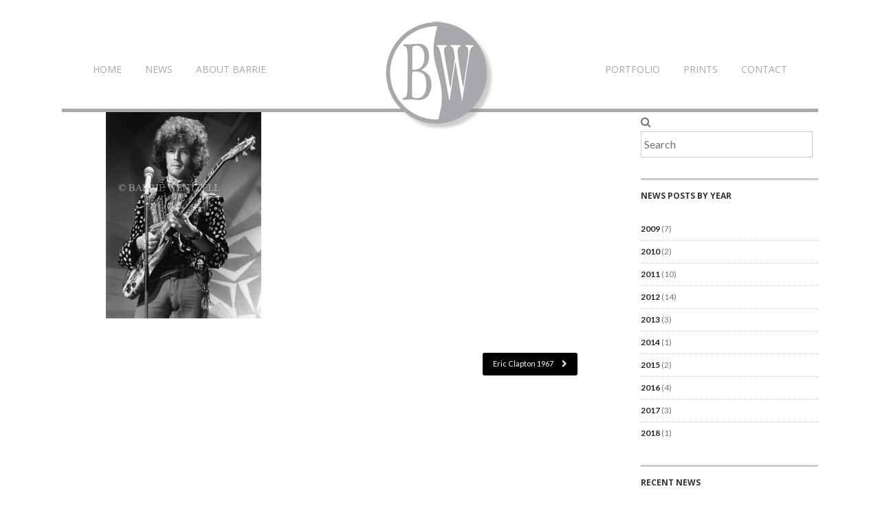

--- FILE ---
content_type: text/html; charset=UTF-8
request_url: https://barriewentzell.com/portfolio/eric-clapton-1967-5/top-of-the-pops-199b_33a/
body_size: 10993
content:
<!DOCTYPE html>
<!--[if lt IE 7 ]><html class="ie ie6" lang="en-US"><![endif]-->
<!--[if IE 7 ]><html class="ie ie7" lang="en-US"><![endif]-->
<!--[if IE 8 ]><html class="ie ie8" lang="en-US"><![endif]-->
<!--[if (gte IE 9)|!(IE)]><html lang="en-US"><![endif]-->
<head>

	<meta http-equiv="Content-Type" content="text/html; charset=UTF-8" />
	<title>Eric Clapton 1967 - Barrie Wentzell PhotographyBarrie Wentzell Photography</title>
	

	<meta name="viewport" content="width=device-width, initial-scale=1, maximum-scale=1">

        <link rel="shortcut icon" href="https://barriewentzell.com/wp/wp-content/uploads/2014/04/barrie-wentzell-favicon.ico"  />

	    <script language="javascript">
        writeCookie();
        function writeCookie()
        {
            the_cookie = document.cookie;
            if( the_cookie ){
                if( window.devicePixelRatio >= 2 ){
                    the_cookie = "pixel_ratio="+window.devicePixelRatio+";"+the_cookie;
                    document.cookie = the_cookie;
                    // location = '';
                }
            }
        }
    </script>
<meta name='robots' content='index, follow, max-image-preview:large, max-snippet:-1, max-video-preview:-1' />
	<style>img:is([sizes="auto" i], [sizes^="auto," i]) { contain-intrinsic-size: 3000px 1500px }</style>
	
	<!-- This site is optimized with the Yoast SEO plugin v26.4 - https://yoast.com/wordpress/plugins/seo/ -->
	<link rel="canonical" href="https://barriewentzell.com/portfolio/eric-clapton-1967-5/top-of-the-pops-199b_33a/" />
	<meta property="og:locale" content="en_US" />
	<meta property="og:type" content="article" />
	<meta property="og:title" content="Eric Clapton 1967 - Barrie Wentzell Photography" />
	<meta property="og:description" content="&nbsp;&raquo;&nbsp;Read more about: Eric Clapton 1967 &nbsp;&raquo;" />
	<meta property="og:url" content="https://barriewentzell.com/portfolio/eric-clapton-1967-5/top-of-the-pops-199b_33a/" />
	<meta property="og:site_name" content="Barrie Wentzell Photography" />
	<meta property="article:modified_time" content="2015-03-26T21:16:05+00:00" />
	<meta property="og:image" content="https://barriewentzell.com/portfolio/eric-clapton-1967-5/top-of-the-pops-199b_33a" />
	<meta property="og:image:width" content="376" />
	<meta property="og:image:height" content="500" />
	<meta property="og:image:type" content="image/jpeg" />
	<script type="application/ld+json" class="yoast-schema-graph">{"@context":"https://schema.org","@graph":[{"@type":"WebPage","@id":"https://barriewentzell.com/portfolio/eric-clapton-1967-5/top-of-the-pops-199b_33a/","url":"https://barriewentzell.com/portfolio/eric-clapton-1967-5/top-of-the-pops-199b_33a/","name":"Eric Clapton 1967 - Barrie Wentzell Photography","isPartOf":{"@id":"https://barriewentzell.com/#website"},"primaryImageOfPage":{"@id":"https://barriewentzell.com/portfolio/eric-clapton-1967-5/top-of-the-pops-199b_33a/#primaryimage"},"image":{"@id":"https://barriewentzell.com/portfolio/eric-clapton-1967-5/top-of-the-pops-199b_33a/#primaryimage"},"thumbnailUrl":"https://barriewentzell.com/wp-content/uploads/2015/03/Top-of-the-Pops-199B_33a.jpg","datePublished":"2015-03-26T21:15:58+00:00","dateModified":"2015-03-26T21:16:05+00:00","breadcrumb":{"@id":"https://barriewentzell.com/portfolio/eric-clapton-1967-5/top-of-the-pops-199b_33a/#breadcrumb"},"inLanguage":"en-US","potentialAction":[{"@type":"ReadAction","target":["https://barriewentzell.com/portfolio/eric-clapton-1967-5/top-of-the-pops-199b_33a/"]}]},{"@type":"ImageObject","inLanguage":"en-US","@id":"https://barriewentzell.com/portfolio/eric-clapton-1967-5/top-of-the-pops-199b_33a/#primaryimage","url":"https://barriewentzell.com/wp-content/uploads/2015/03/Top-of-the-Pops-199B_33a.jpg","contentUrl":"https://barriewentzell.com/wp-content/uploads/2015/03/Top-of-the-Pops-199B_33a.jpg","width":376,"height":500},{"@type":"BreadcrumbList","@id":"https://barriewentzell.com/portfolio/eric-clapton-1967-5/top-of-the-pops-199b_33a/#breadcrumb","itemListElement":[{"@type":"ListItem","position":1,"name":"Home","item":"https://barriewentzell.com/"},{"@type":"ListItem","position":2,"name":"Eric Clapton 1967","item":"https://barriewentzell.com/portfolio/eric-clapton-1967-5/"},{"@type":"ListItem","position":3,"name":"Eric Clapton 1967"}]},{"@type":"WebSite","@id":"https://barriewentzell.com/#website","url":"https://barriewentzell.com/","name":"Barrie Wentzell Photography","description":"Barrie Wentzell Photography","potentialAction":[{"@type":"SearchAction","target":{"@type":"EntryPoint","urlTemplate":"https://barriewentzell.com/?s={search_term_string}"},"query-input":{"@type":"PropertyValueSpecification","valueRequired":true,"valueName":"search_term_string"}}],"inLanguage":"en-US"}]}</script>
	<!-- / Yoast SEO plugin. -->


<link rel='dns-prefetch' href='//maps.google.com' />
<link rel="alternate" type="application/rss+xml" title="Barrie Wentzell Photography &raquo; Feed" href="https://barriewentzell.com/feed/" />
<link rel="alternate" type="application/rss+xml" title="Barrie Wentzell Photography &raquo; Comments Feed" href="https://barriewentzell.com/comments/feed/" />
<link rel="alternate" type="application/rss+xml" title="Barrie Wentzell Photography &raquo; Eric Clapton 1967 Comments Feed" href="https://barriewentzell.com/portfolio/eric-clapton-1967-5/top-of-the-pops-199b_33a/feed/" />
<script type="text/javascript">
/* <![CDATA[ */
window._wpemojiSettings = {"baseUrl":"https:\/\/s.w.org\/images\/core\/emoji\/16.0.1\/72x72\/","ext":".png","svgUrl":"https:\/\/s.w.org\/images\/core\/emoji\/16.0.1\/svg\/","svgExt":".svg","source":{"concatemoji":"https:\/\/barriewentzell.com\/wp-includes\/js\/wp-emoji-release.min.js"}};
/*! This file is auto-generated */
!function(s,n){var o,i,e;function c(e){try{var t={supportTests:e,timestamp:(new Date).valueOf()};sessionStorage.setItem(o,JSON.stringify(t))}catch(e){}}function p(e,t,n){e.clearRect(0,0,e.canvas.width,e.canvas.height),e.fillText(t,0,0);var t=new Uint32Array(e.getImageData(0,0,e.canvas.width,e.canvas.height).data),a=(e.clearRect(0,0,e.canvas.width,e.canvas.height),e.fillText(n,0,0),new Uint32Array(e.getImageData(0,0,e.canvas.width,e.canvas.height).data));return t.every(function(e,t){return e===a[t]})}function u(e,t){e.clearRect(0,0,e.canvas.width,e.canvas.height),e.fillText(t,0,0);for(var n=e.getImageData(16,16,1,1),a=0;a<n.data.length;a++)if(0!==n.data[a])return!1;return!0}function f(e,t,n,a){switch(t){case"flag":return n(e,"\ud83c\udff3\ufe0f\u200d\u26a7\ufe0f","\ud83c\udff3\ufe0f\u200b\u26a7\ufe0f")?!1:!n(e,"\ud83c\udde8\ud83c\uddf6","\ud83c\udde8\u200b\ud83c\uddf6")&&!n(e,"\ud83c\udff4\udb40\udc67\udb40\udc62\udb40\udc65\udb40\udc6e\udb40\udc67\udb40\udc7f","\ud83c\udff4\u200b\udb40\udc67\u200b\udb40\udc62\u200b\udb40\udc65\u200b\udb40\udc6e\u200b\udb40\udc67\u200b\udb40\udc7f");case"emoji":return!a(e,"\ud83e\udedf")}return!1}function g(e,t,n,a){var r="undefined"!=typeof WorkerGlobalScope&&self instanceof WorkerGlobalScope?new OffscreenCanvas(300,150):s.createElement("canvas"),o=r.getContext("2d",{willReadFrequently:!0}),i=(o.textBaseline="top",o.font="600 32px Arial",{});return e.forEach(function(e){i[e]=t(o,e,n,a)}),i}function t(e){var t=s.createElement("script");t.src=e,t.defer=!0,s.head.appendChild(t)}"undefined"!=typeof Promise&&(o="wpEmojiSettingsSupports",i=["flag","emoji"],n.supports={everything:!0,everythingExceptFlag:!0},e=new Promise(function(e){s.addEventListener("DOMContentLoaded",e,{once:!0})}),new Promise(function(t){var n=function(){try{var e=JSON.parse(sessionStorage.getItem(o));if("object"==typeof e&&"number"==typeof e.timestamp&&(new Date).valueOf()<e.timestamp+604800&&"object"==typeof e.supportTests)return e.supportTests}catch(e){}return null}();if(!n){if("undefined"!=typeof Worker&&"undefined"!=typeof OffscreenCanvas&&"undefined"!=typeof URL&&URL.createObjectURL&&"undefined"!=typeof Blob)try{var e="postMessage("+g.toString()+"("+[JSON.stringify(i),f.toString(),p.toString(),u.toString()].join(",")+"));",a=new Blob([e],{type:"text/javascript"}),r=new Worker(URL.createObjectURL(a),{name:"wpTestEmojiSupports"});return void(r.onmessage=function(e){c(n=e.data),r.terminate(),t(n)})}catch(e){}c(n=g(i,f,p,u))}t(n)}).then(function(e){for(var t in e)n.supports[t]=e[t],n.supports.everything=n.supports.everything&&n.supports[t],"flag"!==t&&(n.supports.everythingExceptFlag=n.supports.everythingExceptFlag&&n.supports[t]);n.supports.everythingExceptFlag=n.supports.everythingExceptFlag&&!n.supports.flag,n.DOMReady=!1,n.readyCallback=function(){n.DOMReady=!0}}).then(function(){return e}).then(function(){var e;n.supports.everything||(n.readyCallback(),(e=n.source||{}).concatemoji?t(e.concatemoji):e.wpemoji&&e.twemoji&&(t(e.twemoji),t(e.wpemoji)))}))}((window,document),window._wpemojiSettings);
/* ]]> */
</script>
<style id='wp-emoji-styles-inline-css' type='text/css'>

	img.wp-smiley, img.emoji {
		display: inline !important;
		border: none !important;
		box-shadow: none !important;
		height: 1em !important;
		width: 1em !important;
		margin: 0 0.07em !important;
		vertical-align: -0.1em !important;
		background: none !important;
		padding: 0 !important;
	}
</style>
<link rel='stylesheet' id='wp-block-library-css' href='https://barriewentzell.com/wp-includes/css/dist/block-library/style.min.css' type='text/css' media='all' />
<style id='classic-theme-styles-inline-css' type='text/css'>
/*! This file is auto-generated */
.wp-block-button__link{color:#fff;background-color:#32373c;border-radius:9999px;box-shadow:none;text-decoration:none;padding:calc(.667em + 2px) calc(1.333em + 2px);font-size:1.125em}.wp-block-file__button{background:#32373c;color:#fff;text-decoration:none}
</style>
<style id='global-styles-inline-css' type='text/css'>
:root{--wp--preset--aspect-ratio--square: 1;--wp--preset--aspect-ratio--4-3: 4/3;--wp--preset--aspect-ratio--3-4: 3/4;--wp--preset--aspect-ratio--3-2: 3/2;--wp--preset--aspect-ratio--2-3: 2/3;--wp--preset--aspect-ratio--16-9: 16/9;--wp--preset--aspect-ratio--9-16: 9/16;--wp--preset--color--black: #000000;--wp--preset--color--cyan-bluish-gray: #abb8c3;--wp--preset--color--white: #ffffff;--wp--preset--color--pale-pink: #f78da7;--wp--preset--color--vivid-red: #cf2e2e;--wp--preset--color--luminous-vivid-orange: #ff6900;--wp--preset--color--luminous-vivid-amber: #fcb900;--wp--preset--color--light-green-cyan: #7bdcb5;--wp--preset--color--vivid-green-cyan: #00d084;--wp--preset--color--pale-cyan-blue: #8ed1fc;--wp--preset--color--vivid-cyan-blue: #0693e3;--wp--preset--color--vivid-purple: #9b51e0;--wp--preset--gradient--vivid-cyan-blue-to-vivid-purple: linear-gradient(135deg,rgba(6,147,227,1) 0%,rgb(155,81,224) 100%);--wp--preset--gradient--light-green-cyan-to-vivid-green-cyan: linear-gradient(135deg,rgb(122,220,180) 0%,rgb(0,208,130) 100%);--wp--preset--gradient--luminous-vivid-amber-to-luminous-vivid-orange: linear-gradient(135deg,rgba(252,185,0,1) 0%,rgba(255,105,0,1) 100%);--wp--preset--gradient--luminous-vivid-orange-to-vivid-red: linear-gradient(135deg,rgba(255,105,0,1) 0%,rgb(207,46,46) 100%);--wp--preset--gradient--very-light-gray-to-cyan-bluish-gray: linear-gradient(135deg,rgb(238,238,238) 0%,rgb(169,184,195) 100%);--wp--preset--gradient--cool-to-warm-spectrum: linear-gradient(135deg,rgb(74,234,220) 0%,rgb(151,120,209) 20%,rgb(207,42,186) 40%,rgb(238,44,130) 60%,rgb(251,105,98) 80%,rgb(254,248,76) 100%);--wp--preset--gradient--blush-light-purple: linear-gradient(135deg,rgb(255,206,236) 0%,rgb(152,150,240) 100%);--wp--preset--gradient--blush-bordeaux: linear-gradient(135deg,rgb(254,205,165) 0%,rgb(254,45,45) 50%,rgb(107,0,62) 100%);--wp--preset--gradient--luminous-dusk: linear-gradient(135deg,rgb(255,203,112) 0%,rgb(199,81,192) 50%,rgb(65,88,208) 100%);--wp--preset--gradient--pale-ocean: linear-gradient(135deg,rgb(255,245,203) 0%,rgb(182,227,212) 50%,rgb(51,167,181) 100%);--wp--preset--gradient--electric-grass: linear-gradient(135deg,rgb(202,248,128) 0%,rgb(113,206,126) 100%);--wp--preset--gradient--midnight: linear-gradient(135deg,rgb(2,3,129) 0%,rgb(40,116,252) 100%);--wp--preset--font-size--small: 13px;--wp--preset--font-size--medium: 20px;--wp--preset--font-size--large: 36px;--wp--preset--font-size--x-large: 42px;--wp--preset--spacing--20: 0.44rem;--wp--preset--spacing--30: 0.67rem;--wp--preset--spacing--40: 1rem;--wp--preset--spacing--50: 1.5rem;--wp--preset--spacing--60: 2.25rem;--wp--preset--spacing--70: 3.38rem;--wp--preset--spacing--80: 5.06rem;--wp--preset--shadow--natural: 6px 6px 9px rgba(0, 0, 0, 0.2);--wp--preset--shadow--deep: 12px 12px 50px rgba(0, 0, 0, 0.4);--wp--preset--shadow--sharp: 6px 6px 0px rgba(0, 0, 0, 0.2);--wp--preset--shadow--outlined: 6px 6px 0px -3px rgba(255, 255, 255, 1), 6px 6px rgba(0, 0, 0, 1);--wp--preset--shadow--crisp: 6px 6px 0px rgba(0, 0, 0, 1);}:where(.is-layout-flex){gap: 0.5em;}:where(.is-layout-grid){gap: 0.5em;}body .is-layout-flex{display: flex;}.is-layout-flex{flex-wrap: wrap;align-items: center;}.is-layout-flex > :is(*, div){margin: 0;}body .is-layout-grid{display: grid;}.is-layout-grid > :is(*, div){margin: 0;}:where(.wp-block-columns.is-layout-flex){gap: 2em;}:where(.wp-block-columns.is-layout-grid){gap: 2em;}:where(.wp-block-post-template.is-layout-flex){gap: 1.25em;}:where(.wp-block-post-template.is-layout-grid){gap: 1.25em;}.has-black-color{color: var(--wp--preset--color--black) !important;}.has-cyan-bluish-gray-color{color: var(--wp--preset--color--cyan-bluish-gray) !important;}.has-white-color{color: var(--wp--preset--color--white) !important;}.has-pale-pink-color{color: var(--wp--preset--color--pale-pink) !important;}.has-vivid-red-color{color: var(--wp--preset--color--vivid-red) !important;}.has-luminous-vivid-orange-color{color: var(--wp--preset--color--luminous-vivid-orange) !important;}.has-luminous-vivid-amber-color{color: var(--wp--preset--color--luminous-vivid-amber) !important;}.has-light-green-cyan-color{color: var(--wp--preset--color--light-green-cyan) !important;}.has-vivid-green-cyan-color{color: var(--wp--preset--color--vivid-green-cyan) !important;}.has-pale-cyan-blue-color{color: var(--wp--preset--color--pale-cyan-blue) !important;}.has-vivid-cyan-blue-color{color: var(--wp--preset--color--vivid-cyan-blue) !important;}.has-vivid-purple-color{color: var(--wp--preset--color--vivid-purple) !important;}.has-black-background-color{background-color: var(--wp--preset--color--black) !important;}.has-cyan-bluish-gray-background-color{background-color: var(--wp--preset--color--cyan-bluish-gray) !important;}.has-white-background-color{background-color: var(--wp--preset--color--white) !important;}.has-pale-pink-background-color{background-color: var(--wp--preset--color--pale-pink) !important;}.has-vivid-red-background-color{background-color: var(--wp--preset--color--vivid-red) !important;}.has-luminous-vivid-orange-background-color{background-color: var(--wp--preset--color--luminous-vivid-orange) !important;}.has-luminous-vivid-amber-background-color{background-color: var(--wp--preset--color--luminous-vivid-amber) !important;}.has-light-green-cyan-background-color{background-color: var(--wp--preset--color--light-green-cyan) !important;}.has-vivid-green-cyan-background-color{background-color: var(--wp--preset--color--vivid-green-cyan) !important;}.has-pale-cyan-blue-background-color{background-color: var(--wp--preset--color--pale-cyan-blue) !important;}.has-vivid-cyan-blue-background-color{background-color: var(--wp--preset--color--vivid-cyan-blue) !important;}.has-vivid-purple-background-color{background-color: var(--wp--preset--color--vivid-purple) !important;}.has-black-border-color{border-color: var(--wp--preset--color--black) !important;}.has-cyan-bluish-gray-border-color{border-color: var(--wp--preset--color--cyan-bluish-gray) !important;}.has-white-border-color{border-color: var(--wp--preset--color--white) !important;}.has-pale-pink-border-color{border-color: var(--wp--preset--color--pale-pink) !important;}.has-vivid-red-border-color{border-color: var(--wp--preset--color--vivid-red) !important;}.has-luminous-vivid-orange-border-color{border-color: var(--wp--preset--color--luminous-vivid-orange) !important;}.has-luminous-vivid-amber-border-color{border-color: var(--wp--preset--color--luminous-vivid-amber) !important;}.has-light-green-cyan-border-color{border-color: var(--wp--preset--color--light-green-cyan) !important;}.has-vivid-green-cyan-border-color{border-color: var(--wp--preset--color--vivid-green-cyan) !important;}.has-pale-cyan-blue-border-color{border-color: var(--wp--preset--color--pale-cyan-blue) !important;}.has-vivid-cyan-blue-border-color{border-color: var(--wp--preset--color--vivid-cyan-blue) !important;}.has-vivid-purple-border-color{border-color: var(--wp--preset--color--vivid-purple) !important;}.has-vivid-cyan-blue-to-vivid-purple-gradient-background{background: var(--wp--preset--gradient--vivid-cyan-blue-to-vivid-purple) !important;}.has-light-green-cyan-to-vivid-green-cyan-gradient-background{background: var(--wp--preset--gradient--light-green-cyan-to-vivid-green-cyan) !important;}.has-luminous-vivid-amber-to-luminous-vivid-orange-gradient-background{background: var(--wp--preset--gradient--luminous-vivid-amber-to-luminous-vivid-orange) !important;}.has-luminous-vivid-orange-to-vivid-red-gradient-background{background: var(--wp--preset--gradient--luminous-vivid-orange-to-vivid-red) !important;}.has-very-light-gray-to-cyan-bluish-gray-gradient-background{background: var(--wp--preset--gradient--very-light-gray-to-cyan-bluish-gray) !important;}.has-cool-to-warm-spectrum-gradient-background{background: var(--wp--preset--gradient--cool-to-warm-spectrum) !important;}.has-blush-light-purple-gradient-background{background: var(--wp--preset--gradient--blush-light-purple) !important;}.has-blush-bordeaux-gradient-background{background: var(--wp--preset--gradient--blush-bordeaux) !important;}.has-luminous-dusk-gradient-background{background: var(--wp--preset--gradient--luminous-dusk) !important;}.has-pale-ocean-gradient-background{background: var(--wp--preset--gradient--pale-ocean) !important;}.has-electric-grass-gradient-background{background: var(--wp--preset--gradient--electric-grass) !important;}.has-midnight-gradient-background{background: var(--wp--preset--gradient--midnight) !important;}.has-small-font-size{font-size: var(--wp--preset--font-size--small) !important;}.has-medium-font-size{font-size: var(--wp--preset--font-size--medium) !important;}.has-large-font-size{font-size: var(--wp--preset--font-size--large) !important;}.has-x-large-font-size{font-size: var(--wp--preset--font-size--x-large) !important;}
:where(.wp-block-post-template.is-layout-flex){gap: 1.25em;}:where(.wp-block-post-template.is-layout-grid){gap: 1.25em;}
:where(.wp-block-columns.is-layout-flex){gap: 2em;}:where(.wp-block-columns.is-layout-grid){gap: 2em;}
:root :where(.wp-block-pullquote){font-size: 1.5em;line-height: 1.6;}
</style>
<link rel='stylesheet' id='bootstrap.min-css' href='https://barriewentzell.com/wp-content/plugins/full-width-responsive-portfolio/css/bootstrap.min.css' type='text/css' media='all' />
<link rel='stylesheet' id='style-css' href='https://barriewentzell.com/wp-content/plugins/full-width-responsive-portfolio/css/style.css' type='text/css' media='all' />
<link rel='stylesheet' id='prettyPhoto-css' href='https://barriewentzell.com/wp-content/plugins/full-width-responsive-portfolio/css/prettyPhoto.css' type='text/css' media='all' />
<link rel='stylesheet' id='symple_shortcode_styles-css' href='https://barriewentzell.com/wp-content/plugins/symple-shortcodes/shortcodes/css/symple_shortcodes_styles.css' type='text/css' media='all' />
<link rel='stylesheet' id='wml_client_style-css' href='https://barriewentzell.com/wp-content/plugins/wp-masonry-layout/css/wmlc_client.css' type='text/css' media='all' />
<link rel='stylesheet' id='ct-theme-style-css' href='https://barriewentzell.com/wp-content/themes/arabica-child/style.css' type='text/css' media='all' />
<link rel='stylesheet' id='base-css' href='https://barriewentzell.com/wp-content/themes/arabica/css/base.css' type='text/css' media='screen, projection' />
<link rel='stylesheet' id='framework-css' href='https://barriewentzell.com/wp-content/themes/arabica/css/responsive-gs-12col.css' type='text/css' media='screen, projection' />
<link rel='stylesheet' id='ie-css' href='https://barriewentzell.com/wp-content/themes/arabica/css/ie.css' type='text/css' media='screen, projection' />
<link rel='stylesheet' id='layout-css' href='https://barriewentzell.com/wp-content/themes/arabica/css/layout.css' type='text/css' media='screen, projection' />
<link rel='stylesheet' id='dropdowns-css' href='https://barriewentzell.com/wp-content/themes/arabica/css/ct-dropdowns.css' type='text/css' media='screen, projection' />
<link rel='stylesheet' id='flexslider-css' href='https://barriewentzell.com/wp-content/themes/arabica/css/flexslider.css' type='text/css' media='screen, projection' />
<link rel='stylesheet' id='shortcodes-css' href='https://barriewentzell.com/wp-content/themes/arabica/admin/shortcodes/css/shortcodes.css' type='text/css' media='screen, projection' />
<link rel='stylesheet' id='pageBuilder-css' href='https://barriewentzell.com/wp-content/themes/arabica/css/page-builder-blocks.css' type='text/css' media='screen, projection' />
<link rel='stylesheet' id='fontawesome-css' href='https://barriewentzell.com/wp-content/themes/arabica/css/font-awesome.css' type='text/css' media='screen, projection' />
<link rel='stylesheet' id='flexsliderNav-css' href='https://barriewentzell.com/wp-content/themes/arabica/css/flexslider-direction-nav.css' type='text/css' media='screen, projection' />
<link rel='stylesheet' id='animate-css' href='https://barriewentzell.com/wp-content/themes/arabica/css/animate.min.css' type='text/css' media='screen, projection' />
<link rel='stylesheet' id='wooCommerce-css' href='https://barriewentzell.com/wp-content/themes/arabica/css/ct-woocommerce.css' type='text/css' media='screen, projection' />
<link rel='stylesheet' id='bxSlider-css' href='https://barriewentzell.com/wp-content/themes/arabica/css/jquery.bxslider.css' type='text/css' media='screen, projection' />
<link rel='stylesheet' id='isotope-css' href='https://barriewentzell.com/wp-content/themes/arabica/css/isotope.css' type='text/css' media='screen, projection' />
<link rel='stylesheet' id='comments-css' href='https://barriewentzell.com/wp-content/themes/arabica/css/comments.css' type='text/css' media='screen, projection' />
<link rel='stylesheet' id='ct_font_awesome-css' href='https://barriewentzell.com/wp-content/themes/arabica/admin/ct-social/assets/font-awesome.css' type='text/css' media='all' />
<link rel='stylesheet' id='ct_social_css-css' href='https://barriewentzell.com/wp-content/themes/arabica/admin/ct-social/assets/style.css' type='text/css' media='all' />
<script type="text/javascript" src="https://barriewentzell.com/wp-includes/js/jquery/jquery.min.js" id="jquery-core-js"></script>
<script type="text/javascript" src="https://barriewentzell.com/wp-includes/js/jquery/jquery-migrate.min.js" id="jquery-migrate-js"></script>
<script type="text/javascript" src="https://barriewentzell.com/wp-content/plugins/full-width-responsive-portfolio/js/bootstrap.min.js" id="bootstrap-js"></script>
<script type="text/javascript" src="https://barriewentzell.com/wp-content/plugins/full-width-responsive-portfolio/js/portfolio.js" id="portfolio-js"></script>
<script type="text/javascript" src="https://barriewentzell.com/wp-content/plugins/full-width-responsive-portfolio/js/jquery.mixitup.js" id="mixitup-js"></script>
<script type="text/javascript" src="https://barriewentzell.com/wp-content/plugins/wp-masonry-layout/js/wmljs.js" id="wmljs-js"></script>
<script type="text/javascript" src="https://barriewentzell.com/wp-content/plugins/wp-masonry-layout/js/jquery.infinitescroll.min.js" id="wml_infinity_scroll-js"></script>
<script type="text/javascript" src="https://barriewentzell.com/wp-content/themes/arabica/js/ct.tooltipmenu.min.js" id="tooltipMenu-js"></script>
<script type="text/javascript" src="https://barriewentzell.com/wp-content/themes/arabica/js/jquery.customSelect.min.js" id="customSelect-js"></script>
<script type="text/javascript" src="https://barriewentzell.com/wp-content/themes/arabica/js/ct.select.js" id="ctSelect-js"></script>
<script type="text/javascript" src="https://barriewentzell.com/wp-content/themes/arabica/js/jquery.easing.1.3.js" id="easing-js"></script>
<script type="text/javascript" src="https://barriewentzell.com/wp-content/themes/arabica/js/jquery.bxslider.min.js" id="bxSlider-js"></script>
<script type="text/javascript" src="https://maps.google.com/maps/api/js?sensor=false&amp;ver=1.0" id="gmaps-js"></script>
<script type="text/javascript" src="https://barriewentzell.com/wp-content/themes/arabica/js/ct.gallery.js" id="gallery-js"></script>
<link rel="https://api.w.org/" href="https://barriewentzell.com/wp-json/" /><link rel="alternate" title="JSON" type="application/json" href="https://barriewentzell.com/wp-json/wp/v2/media/727" /><link rel="EditURI" type="application/rsd+xml" title="RSD" href="https://barriewentzell.com/xmlrpc.php?rsd" />
<link rel='shortlink' href='https://barriewentzell.com/?p=727' />
<link rel="alternate" title="oEmbed (JSON)" type="application/json+oembed" href="https://barriewentzell.com/wp-json/oembed/1.0/embed?url=https%3A%2F%2Fbarriewentzell.com%2Fportfolio%2Feric-clapton-1967-5%2Ftop-of-the-pops-199b_33a%2F" />
<link rel="alternate" title="oEmbed (XML)" type="text/xml+oembed" href="https://barriewentzell.com/wp-json/oembed/1.0/embed?url=https%3A%2F%2Fbarriewentzell.com%2Fportfolio%2Feric-clapton-1967-5%2Ftop-of-the-pops-199b_33a%2F&#038;format=xml" />
<script src="http://platform.twitter.com/widgets.js" type="text/javascript"></script>
    

    <!--[if lt IE 9]>

    <script src="https://barriewentzell.com/wp-content/themes/arabica/js/respond.min.js"></script>

    <script src="http://html5shiv.googlecode.com/svn/trunk/html5.js"></script>

    <![endif]-->

    

    <script> 

        jQuery(window).load(function() {

            // Slider           

            jQuery('.flexslider').flexslider({

                animation: "fade",

                slideDirection: "horizontal",

                slideshow: true, 

                slideshowSpeed: 7000,

                animationDuration: 600,  

                controlNav: false,

                directionNav: true,

                keyboardNav: true,

                randomize: false,

                pauseOnAction: true,

                pauseOnHover: false,                    

                animationLoop: true 

            });

            

        });

    </script>



    
        <script>

        jQuery(document).ready(function($) {

            

            $('.aq-carousel-posts-block').bxSlider({

                slideWidth: 165,

                minSlides: 6,

                maxSlides: 6,

                slideMargin: 22

            });

        });

        </script>

    
    

    
    

    


    <link href='https://fonts.googleapis.com/css?family=Open+Sans:300,400,700' rel='stylesheet' type='text/css'>

    <link href='https://fonts.googleapis.com/css?family=Lato:300,400,700' rel='stylesheet' type='text/css'>

    

    <style type="text/css">

        h1, h2, h3, h4, h5, h6, #masthead nav { font-family: 'Open Sans' !important;}

        body, .slider-wrap { font-family: 'Lato' !important;}

        
        
    </style>

    

    <style type="text/css">
	body { background:url() top left no-repeat !important;}






 a, .more, .pagination .current {color: #262624;} a:visited {color: #262624;} a:hover, .more:hover, .pagination a:hover {color: #262624;} a:active, .more:active, .pagination a:active {color: 1;}</style><style type="text/css">.recentcomments a{display:inline !important;padding:0 !important;margin:0 !important;}</style><link rel="icon" href="https://barriewentzell.com/wp-content/uploads/2018/08/barrie-wentzell-photography-header-logo-120x120.png" sizes="32x32" />
<link rel="icon" href="https://barriewentzell.com/wp-content/uploads/2018/08/barrie-wentzell-photography-header-logo.png" sizes="192x192" />
<link rel="apple-touch-icon" href="https://barriewentzell.com/wp-content/uploads/2018/08/barrie-wentzell-photography-header-logo.png" />
<meta name="msapplication-TileImage" content="https://barriewentzell.com/wp-content/uploads/2018/08/barrie-wentzell-photography-header-logo.png" />
		<style type="text/css" id="wp-custom-css">
			.slideshow {
  position: relative;
  max-width: 800px;
  margin: 0 auto 20px;
  overflow: hidden;
  background: #fff;
  border-radius: 8px;
  /* box-shadow removed */
}

.slides {
  display: flex;
  transition: transform 0.4s ease-in-out;
}

.slide {
  min-width: 100%;
  box-sizing: border-box;
  text-align: left; /* ensure left alignment */
}

.slide img {
  width: 100%;       /* fill the container width */
  height: auto;
  max-height: 600px;
  object-fit: contain;
  display: block;
  margin: 0 auto;    /* keeps it centered in container */
}

.slide-content {
  max-width: 100%;
  margin: -30px 0 auto;
  padding: 0;
}

.slide-content h3 {
  margin: 0 0 8px;
  font-size: 1.8em;
}

.slide-content p {
  margin: 0;
  line-height: 1.4em;
}

/* Navigation buttons */
.nav-btn {
  position: absolute;
  top: 50%;
  transform: translateY(-50%);
  background: rgba(0,0,0,0.5);
  border: none;
  color: #fff;
  font-size: 24px;
  width: 44px;   /* circle dimensions */
  height: 44px;
  line-height: 44px;
  text-align: center;
  cursor: pointer;
  border-radius: 50%; /* circular */
  z-index: 10;

  /* Hide by default for fade-in */
  opacity: 0;
  transition: opacity 0.3s ease;
}

/* Show buttons on slideshow hover */
.slideshow:hover .nav-btn {
  opacity: 1;
}

/* Button hover effect */
.nav-btn:hover {
  background: rgba(0,0,0,0.7);
}

/* Left and right positions */
.nav-btn.left { left: 10px; }
.nav-btn.right { right: 10px; }

/* Completely hide buttons on small screens */
@media (max-width: 800px) {
  .nav-btn {
    display: none !important;
  }
}




h1, h2, h3, h4, h5, h6, p {
	color: #353535;
}



.bw-book h1 {
	margin: 20px 0 20px;
	color: #262624ad;
	font-size: 2.6em;
	text-align: center;
}

.bw-book p {
	color: #353535;
}

@media (max-width: 480px) {
	.bw-book h1 {
		font-size: 2em;
	}
}

#ninja_forms_field_46_label, #ninja_forms_field_47_label, #ninja_forms_field_48_label, #ninja_forms_field_49_label { display:none !important; }

.marT60 {
    margin-top: 0 !important;
}

#page-header, #archive-header { 
	border-bottom: none !important;
}

.ninja-forms-req-symbol, .ninja-forms-required-items {
	display: none !important;
}

.nf-form-fields-required {
	display: none !important;
}

input[type="text"], input[type="password"], input[type="email"], textarea, select {
	background: transparent !important;
    border: 1px solid #ccc !important;
}

.nf-field-element input, .nf-field-element select, .nf-field-element textarea {
	    padding: 10px 15px !important;
	border: 1px solid #ccc !important;
}

.field-wrap button, .field-wrap input[type=button], .field-wrap input[type=submit] {
	background-color: #000;
    border: none !important;
    color: #fff;
    text-transform: uppercase;
    font-weight: 800;
}

.nf-form-layout {
	max-width: 800px;
    margin: 0 auto;
}		</style>
		
<script src='https://www.google.com/recaptcha/api.js'></script>    

<script type="text/javascript">

  var _gaq = _gaq || [];
  _gaq.push(['_setAccount', 'UA-9472053-4']);
  _gaq.push(['_trackPageview']);

  (function() {
    var ga = document.createElement('script'); ga.type = 'text/javascript'; ga.async = true;
    ga.src = ('https:' == document.location.protocol ? 'https://ssl' : 'http://www') + '.google-analytics.com/ga.js';
    var s = document.getElementsByTagName('script')[0]; s.parentNode.insertBefore(ga, s);
  })();

</script>

</head>

<body id="single" class="attachment wp-singular attachment-template-default single single-attachment postid-727 attachmentid-727 attachment-jpeg wp-theme-arabica wp-child-theme-arabica-child fl-builder-lite-2-9-4 fl-no-js symple-shortcodes  symple-shortcodes-responsive">
    
    <div id="wrapper">
    
        <div id="masthead-anchor"></div>

        <div id="header-wrap">
            <div class="container">
                <header id="masthead">

	                <div class="col span_5">
		                
    <nav class="left">

        <div id="nav-left" class="menu-new-main-menu-left-container"><ul id="cbp-tm-menu" class="cbp-tm-menu"><li id="menu-item-5035" class="menu-item menu-item-type-post_type menu-item-object-page menu-item-home menu-item-5035"><a href="https://barriewentzell.com/">Home</a></li>
<li id="menu-item-198" class="menu-item menu-item-type-post_type menu-item-object-page menu-item-198"><a href="https://barriewentzell.com/news/">News</a></li>
<li id="menu-item-199" class="menu-item menu-item-type-post_type menu-item-object-page menu-item-has-children menu-item-199"><a href="https://barriewentzell.com/biography/">About Barrie</a>
<ul class="sub-menu">
	<li id="menu-item-279" class="menu-item menu-item-type-post_type menu-item-object-page menu-item-279"><a href="https://barriewentzell.com/biography/">Biography</a></li>
	<li id="menu-item-200" class="menu-item menu-item-type-post_type menu-item-object-page menu-item-200"><a href="https://barriewentzell.com/biography/museum-placement/">Museum Placement</a></li>
	<li id="menu-item-201" class="menu-item menu-item-type-post_type menu-item-object-page menu-item-201"><a href="https://barriewentzell.com/biography/selected-contributions-published-books/">Books</a></li>
	<li id="menu-item-203" class="menu-item menu-item-type-post_type menu-item-object-page menu-item-203"><a href="https://barriewentzell.com/biography/selected-contributions-records-cds-dvds/">Records, CDs and DVDs</a></li>
	<li id="menu-item-202" class="menu-item menu-item-type-post_type menu-item-object-page menu-item-202"><a href="https://barriewentzell.com/biography/selected-contributions-film-tv-documentaries/">Film, TV &#038; Documentaries</a></li>
	<li id="menu-item-204" class="menu-item menu-item-type-post_type menu-item-object-page menu-item-204"><a href="https://barriewentzell.com/biography/selected-editorial-publications/">Editorial Publications</a></li>
	<li id="menu-item-205" class="menu-item menu-item-type-post_type menu-item-object-page menu-item-205"><a href="https://barriewentzell.com/biography/selected-gallery-exhibitions/">Gallery Exhibitions</a></li>
	<li id="menu-item-206" class="menu-item menu-item-type-post_type menu-item-object-page menu-item-206"><a href="https://barriewentzell.com/biography/selection-works-permanent-collections/">Permanent Collections</a></li>
	<li id="menu-item-207" class="menu-item menu-item-type-post_type menu-item-object-page menu-item-207"><a href="https://barriewentzell.com/biography/selection-works-private-collections/">Private Collections</a></li>
	<li id="menu-item-208" class="menu-item menu-item-type-post_type menu-item-object-page menu-item-208"><a href="https://barriewentzell.com/biography/television-appearances/">Television Appearances</a></li>
</ul>
</li>
</ul></div>
    </nav>

	                </div>
                
                    <div class="col span_2">        
                                                    
                                                            <a href="https://barriewentzell.com"><img class="logo left" src="https://barriewentzell.com/wp-content/uploads/2015/02/barrie-wentzell-photography-header-logo.png" alt="Barrie Wentzell Photography" /></a>
                                                        
                                            </div>
                    
                    <div class="col span_5">
		                
    <nav class="right">

        <div id="nav-right" class="menu-main-menu-right-container"><ul id="cbp-tm-menu" class="cbp-tm-menu"><li id="menu-item-276" class="menu-item menu-item-type-custom menu-item-object-custom menu-item-has-children menu-item-276"><a href="http://">Portfolio</a>
<ul class="sub-menu">
	<li id="menu-item-2740" class="menu-item menu-item-type-post_type menu-item-object-page menu-item-2740"><a href="https://barriewentzell.com/artist-a-z/">Artist A-Z</a></li>
	<li id="menu-item-3185" class="menu-item menu-item-type-post_type menu-item-object-page menu-item-3185"><a href="https://barriewentzell.com/all-galleries/">All Galleries</a></li>
</ul>
</li>
<li id="menu-item-280" class="menu-item menu-item-type-custom menu-item-object-custom menu-item-has-children menu-item-280"><a href="http://">Prints</a>
<ul class="sub-menu">
	<li id="menu-item-241" class="menu-item menu-item-type-post_type menu-item-object-page menu-item-241"><a href="https://barriewentzell.com/order-prints/black-white-silver-gelatin-prints/">Black and White Silver Gelatin Prints</a></li>
	<li id="menu-item-243" class="menu-item menu-item-type-post_type menu-item-object-page menu-item-243"><a href="https://barriewentzell.com/order-prints/vintage-prints/">Vintage Prints</a></li>
	<li id="menu-item-4801" class="menu-item menu-item-type-post_type menu-item-object-page menu-item-4801"><a href="https://barriewentzell.com/contact/prints/">Order Prints</a></li>
</ul>
</li>
<li id="menu-item-281" class="menu-item menu-item-type-custom menu-item-object-custom menu-item-has-children menu-item-281"><a href="http://">Contact</a>
<ul class="sub-menu">
	<li id="menu-item-231" class="menu-item menu-item-type-post_type menu-item-object-page menu-item-231"><a href="https://barriewentzell.com/contact/general/">General Inquiries</a></li>
	<li id="menu-item-232" class="menu-item menu-item-type-post_type menu-item-object-page menu-item-232"><a href="https://barriewentzell.com/contact/media-sales/">Media Sales</a></li>
	<li id="menu-item-233" class="menu-item menu-item-type-post_type menu-item-object-page menu-item-233"><a href="https://barriewentzell.com/contact/prints/">Order Prints</a></li>
</ul>
</li>
</ul></div>
    </nav>

	                </div>
                    
                        <div class="clear"></div>

                </header>

                
    <header id="masthead-mobile">

        

            <div class="col span_2">        

                
                    

                    
                        <a href="https://barriewentzell.com"><img class="logo left" src="https://barriewentzell.com/wp-content/uploads/2015/02/barrie-wentzell-photography-header-logo.png" alt="Barrie Wentzell Photography" /></a>

                    
                    

                
            </div>

            

            <div class="col span_10">

                <div class="right">

                    
    <nav class="left">

        <div id="nav-left" class="menu-new-main-menu-left-container"><ul id="cbp-tm-menu" class="cbp-tm-menu"><li class="menu-item menu-item-type-post_type menu-item-object-page menu-item-home menu-item-5035"><a href="https://barriewentzell.com/">Home</a></li>
<li class="menu-item menu-item-type-post_type menu-item-object-page menu-item-198"><a href="https://barriewentzell.com/news/">News</a></li>
<li class="menu-item menu-item-type-post_type menu-item-object-page menu-item-has-children menu-item-199"><a href="https://barriewentzell.com/biography/">About Barrie</a>
<ul class="sub-menu">
	<li class="menu-item menu-item-type-post_type menu-item-object-page menu-item-279"><a href="https://barriewentzell.com/biography/">Biography</a></li>
	<li class="menu-item menu-item-type-post_type menu-item-object-page menu-item-200"><a href="https://barriewentzell.com/biography/museum-placement/">Museum Placement</a></li>
	<li class="menu-item menu-item-type-post_type menu-item-object-page menu-item-201"><a href="https://barriewentzell.com/biography/selected-contributions-published-books/">Books</a></li>
	<li class="menu-item menu-item-type-post_type menu-item-object-page menu-item-203"><a href="https://barriewentzell.com/biography/selected-contributions-records-cds-dvds/">Records, CDs and DVDs</a></li>
	<li class="menu-item menu-item-type-post_type menu-item-object-page menu-item-202"><a href="https://barriewentzell.com/biography/selected-contributions-film-tv-documentaries/">Film, TV &#038; Documentaries</a></li>
	<li class="menu-item menu-item-type-post_type menu-item-object-page menu-item-204"><a href="https://barriewentzell.com/biography/selected-editorial-publications/">Editorial Publications</a></li>
	<li class="menu-item menu-item-type-post_type menu-item-object-page menu-item-205"><a href="https://barriewentzell.com/biography/selected-gallery-exhibitions/">Gallery Exhibitions</a></li>
	<li class="menu-item menu-item-type-post_type menu-item-object-page menu-item-206"><a href="https://barriewentzell.com/biography/selection-works-permanent-collections/">Permanent Collections</a></li>
	<li class="menu-item menu-item-type-post_type menu-item-object-page menu-item-207"><a href="https://barriewentzell.com/biography/selection-works-private-collections/">Private Collections</a></li>
	<li class="menu-item menu-item-type-post_type menu-item-object-page menu-item-208"><a href="https://barriewentzell.com/biography/television-appearances/">Television Appearances</a></li>
</ul>
</li>
</ul></div>
    </nav>


                    
    <nav class="right">

        <div id="nav-right" class="menu-main-menu-right-container"><ul id="cbp-tm-menu" class="cbp-tm-menu"><li class="menu-item menu-item-type-custom menu-item-object-custom menu-item-has-children menu-item-276"><a href="http://">Portfolio</a>
<ul class="sub-menu">
	<li class="menu-item menu-item-type-post_type menu-item-object-page menu-item-2740"><a href="https://barriewentzell.com/artist-a-z/">Artist A-Z</a></li>
	<li class="menu-item menu-item-type-post_type menu-item-object-page menu-item-3185"><a href="https://barriewentzell.com/all-galleries/">All Galleries</a></li>
</ul>
</li>
<li class="menu-item menu-item-type-custom menu-item-object-custom menu-item-has-children menu-item-280"><a href="http://">Prints</a>
<ul class="sub-menu">
	<li class="menu-item menu-item-type-post_type menu-item-object-page menu-item-241"><a href="https://barriewentzell.com/order-prints/black-white-silver-gelatin-prints/">Black and White Silver Gelatin Prints</a></li>
	<li class="menu-item menu-item-type-post_type menu-item-object-page menu-item-243"><a href="https://barriewentzell.com/order-prints/vintage-prints/">Vintage Prints</a></li>
	<li class="menu-item menu-item-type-post_type menu-item-object-page menu-item-4801"><a href="https://barriewentzell.com/contact/prints/">Order Prints</a></li>
</ul>
</li>
<li class="menu-item menu-item-type-custom menu-item-object-custom menu-item-has-children menu-item-281"><a href="http://">Contact</a>
<ul class="sub-menu">
	<li class="menu-item menu-item-type-post_type menu-item-object-page menu-item-231"><a href="https://barriewentzell.com/contact/general/">General Inquiries</a></li>
	<li class="menu-item menu-item-type-post_type menu-item-object-page menu-item-232"><a href="https://barriewentzell.com/contact/media-sales/">Media Sales</a></li>
	<li class="menu-item menu-item-type-post_type menu-item-object-page menu-item-233"><a href="https://barriewentzell.com/contact/prints/">Order Prints</a></li>
</ul>
</li>
</ul></div>
    </nav>


                </div>

            </div>

            

                <div class="clear"></div>



    </header>

    <div class="clear"></div>

                
            </div>
        </div>
<div class="container">
        <section id="main-content">
        
        


<div class="marT60">
        <article class="col span_9 first">
        
			
	<div class="col span_11 first">

		<div class="content col span_10 first"><p class="attachment"><a href='https://barriewentzell.com/wp-content/uploads/2015/03/Top-of-the-Pops-199B_33a.jpg'><img decoding="async" width="226" height="300" src="https://barriewentzell.com/wp-content/uploads/2015/03/Top-of-the-Pops-199B_33a-226x300.jpg" class="attachment-medium size-medium" alt="" srcset="https://barriewentzell.com/wp-content/uploads/2015/03/Top-of-the-Pops-199B_33a-226x300.jpg 226w, https://barriewentzell.com/wp-content/uploads/2015/03/Top-of-the-Pops-199B_33a.jpg 376w" sizes="(max-width: 226px) 100vw, 226px" /></a></p>
</div>
    <div class="clear"></div><div id="post-tools" class="">
<!--<div id="authorinfo" class="marT30 marB20">
   <div class="col span_2 first">
        <a href=""><img alt='' src='https://secure.gravatar.com/avatar/c2f97d6ff04e865792a5bdf999466c87b9344ec2f9b165766da4f87bc1b14527?s=80&#038;d=mm&#038;r=g' srcset='https://secure.gravatar.com/avatar/c2f97d6ff04e865792a5bdf999466c87b9344ec2f9b165766da4f87bc1b14527?s=160&#038;d=mm&#038;r=g 2x' class='avatar avatar-80 photo' height='80' width='80' loading='lazy' decoding='async'/></a>
    </div>
    <div class="col span_10">
        <!--<h5 class="marB10">By: <a href="">bwphotography</a></h5>
        <p></p>
        <ul>
                                                        </ul>
    </div>
        <div class="clear"></div>
</div>-->
    <nav class="post-nav marT30 marB80">

        <div class="nav-prev left"></div>

        <div class="nav-next right"><a href="https://barriewentzell.com/portfolio/eric-clapton-1967-5/" rel="prev">Eric Clapton 1967 <i class="icon-chevron-right"></i></a></div>

            <div class="clear"></div>

    </nav>

        <div class="clear"></div>

</div></article>
<div id="sidebar" class="col span_3 ">
	<div id="sidebar-inner">
		<aside id="ct_search-3" class="widget widget_ct_search left"><form method="get" class="searchform" action="https://barriewentzell.com" >
    <i class="icon-search"></i>
    <input type="text" class="field s" name="s" placeholder="Search" />
</form>
</aside><aside id="categories-4" class="widget widget_categories left"><h5>News Posts by Year</h5>
			<ul>
					<li class="cat-item cat-item-17"><a href="https://barriewentzell.com/category/2009/">2009</a> (7)
</li>
	<li class="cat-item cat-item-16"><a href="https://barriewentzell.com/category/2010/">2010</a> (2)
</li>
	<li class="cat-item cat-item-15"><a href="https://barriewentzell.com/category/2011/">2011</a> (10)
</li>
	<li class="cat-item cat-item-14"><a href="https://barriewentzell.com/category/2012/">2012</a> (14)
</li>
	<li class="cat-item cat-item-13"><a href="https://barriewentzell.com/category/2013/">2013</a> (3)
</li>
	<li class="cat-item cat-item-12"><a href="https://barriewentzell.com/category/2014/">2014</a> (1)
</li>
	<li class="cat-item cat-item-435"><a href="https://barriewentzell.com/category/2015/">2015</a> (2)
</li>
	<li class="cat-item cat-item-436"><a href="https://barriewentzell.com/category/2016/">2016</a> (4)
</li>
	<li class="cat-item cat-item-437"><a href="https://barriewentzell.com/category/2017/">2017</a> (3)
</li>
	<li class="cat-item cat-item-438"><a href="https://barriewentzell.com/category/2018/">2018</a> (1)
</li>
			</ul>

			</aside>
		<aside id="recent-posts-4" class="widget widget_recent_entries left">
		<h5>Recent News</h5>
		<ul>
											<li>
					<a href="https://barriewentzell.com/gary-james-presents/">Gary James Presents</a>
											<span class="post-date">April 12, 2018</span>
									</li>
											<li>
					<a href="https://barriewentzell.com/smithsonian-rock-roll-live-unseen/">Smithsonian Rock and Roll: Live and Unseen</a>
											<span class="post-date">December 11, 2017</span>
									</li>
											<li>
					<a href="https://barriewentzell.com/melody-makers-shouldve-been-there/">Melody Makers: Should&#8217;ve Been There</a>
											<span class="post-date">August 28, 2017</span>
									</li>
											<li>
					<a href="https://barriewentzell.com/sir-elton-annual-academy-awards-viewing-party-auction/">Sir Elton’s annual Academy Awards Viewing Party auction</a>
											<span class="post-date">March 8, 2017</span>
									</li>
											<li>
					<a href="https://barriewentzell.com/desert-trip/">Desert Trip</a>
											<span class="post-date">October 5, 2016</span>
									</li>
					</ul>

		</aside>		<div class="clear"></div>
	</div>
</div><div class="clear"></div></div>            <div class="clear"></div>
            
        </section>
        
        <div id="footer-widgets"><div class="clear"></div></div>                     
        <footer>
            
    <nav class="left">

        
    </nav>

                
                            <p class="marB0 right">&copy; 2025 Barrie Wentzell Photography, All Rights Reserved. <a id="back-to-top" href="#top">Back to top </a></p>
                        <div class="clear"></div>
        </footer>
    
    
	<script type="speculationrules">
{"prefetch":[{"source":"document","where":{"and":[{"href_matches":"\/*"},{"not":{"href_matches":["\/wp-*.php","\/wp-admin\/*","\/wp-content\/uploads\/*","\/wp-content\/*","\/wp-content\/plugins\/*","\/wp-content\/themes\/arabica-child\/*","\/wp-content\/themes\/arabica\/*","\/*\\?(.+)"]}},{"not":{"selector_matches":"a[rel~=\"nofollow\"]"}},{"not":{"selector_matches":".no-prefetch, .no-prefetch a"}}]},"eagerness":"conservative"}]}
</script>
	<script>
(function($){
	//Portfolio Engine
    $('#grid').mixitup({
      transitionSpeed : 800
    });

    //Portfolio Filter Active State
    $('ul#portfolioFilter li').click(function(){
      $('ul#portfolioFilter li').removeClass('active-filter');
      $(this).addClass('active-filter');
    });
})(jQuery);
		
	</script>
<script type="text/javascript" src="https://barriewentzell.com/wp-content/plugins/full-width-responsive-portfolio/js/prettyPhoto.js" id="prettyPhoto-js"></script>
<script type="text/javascript" src="https://barriewentzell.com/wp-content/plugins/beaver-builder-lite-version/js/jquery.imagesloaded.min.js" id="imagesloaded-js"></script>
<script type="text/javascript" src="https://barriewentzell.com/wp-includes/js/masonry.min.js" id="masonry-js"></script>
<script type="text/javascript" src="https://barriewentzell.com/wp-content/themes/arabica/js/retina.js" id="retina-js"></script>
<script type="text/javascript" src="https://barriewentzell.com/wp-content/themes/arabica/js/jquery.fitvids.js" id="fitvids-js"></script>
<script type="text/javascript" src="https://barriewentzell.com/wp-content/themes/arabica/js/foresight.min.js" id="foresight-js"></script>
<script type="text/javascript" src="https://barriewentzell.com/wp-content/themes/arabica/js/ct.mobile.menu.js" id="mobileMenu-js"></script>
<script type="text/javascript" src="https://barriewentzell.com/wp-content/themes/arabica/js/jquery.cycle.lite.js" id="cycle-js"></script>
<script type="text/javascript" src="https://barriewentzell.com/wp-content/plugins/symple-shortcodes/shortcodes/js/flexslider.js" id="flexslider-js"></script>
<script type="text/javascript" src="https://barriewentzell.com/wp-content/themes/arabica/js/markerwithlabel.js" id="marker-js"></script>
<script type="text/javascript" src="https://barriewentzell.com/wp-content/themes/arabica/js/modernizr.custom.js" id="modernizer-js"></script>
<script type="text/javascript" src="https://barriewentzell.com/wp-content/themes/arabica/js/classie.js" id="classie-js"></script>
<script type="text/javascript" src="https://barriewentzell.com/wp-content/themes/arabica/js/jquery.hammer.min.js" id="hammer-js"></script>
<script type="text/javascript" src="https://barriewentzell.com/wp-content/themes/arabica/js/toucheffects.js" id="touchEffects-js"></script>
<script type="text/javascript" src="https://barriewentzell.com/wp-content/themes/arabica/js/base.js" id="base-js"></script>
<script type="text/javascript" src="https://barriewentzell.com/wp-content/themes/arabica/js/jquery.isotope.min.js" id="isotope-js"></script>
<script type="text/javascript" src="https://barriewentzell.com/wp-includes/js/comment-reply.min.js" id="comment-reply-js" async="async" data-wp-strategy="async"></script>
<script type="text/javascript" src="https://barriewentzell.com/wp-content/themes/arabica/admin/ct-social/assets/core.js" id="core-js"></script>
<script>
	/*-----------------------------------------------------------------------------------*/
	/* Ninja Forms Order ID copy */
	/*-----------------------------------------------------------------------------------*/
	/*$('#ninja_forms_field_31').val($('#portfolio-info li strong').val());*/
	/*$( "#portfolio-info li strong" ).clone().appendTo( "#ninja_forms_field_31" );*/
	/*jQuery(document).ready(function() {*/
		/*jQuery("#ninja_forms_field_31").val('6');*/
		/*jQuery( "#portfolio-info li strong" ).clone().appendTo( "#ninja_forms_field_31" );*/
	/*});*/
</script>
<script>(function(){function c(){var b=a.contentDocument||a.contentWindow.document;if(b){var d=b.createElement('script');d.innerHTML="window.__CF$cv$params={r:'9a721c0e9de72da2',t:'MTc2NDU4NzEyOS4wMDAwMDA='};var a=document.createElement('script');a.nonce='';a.src='/cdn-cgi/challenge-platform/scripts/jsd/main.js';document.getElementsByTagName('head')[0].appendChild(a);";b.getElementsByTagName('head')[0].appendChild(d)}}if(document.body){var a=document.createElement('iframe');a.height=1;a.width=1;a.style.position='absolute';a.style.top=0;a.style.left=0;a.style.border='none';a.style.visibility='hidden';document.body.appendChild(a);if('loading'!==document.readyState)c();else if(window.addEventListener)document.addEventListener('DOMContentLoaded',c);else{var e=document.onreadystatechange||function(){};document.onreadystatechange=function(b){e(b);'loading'!==document.readyState&&(document.onreadystatechange=e,c())}}}})();</script></body>
</html>

--- FILE ---
content_type: text/css
request_url: https://barriewentzell.com/wp-content/plugins/full-width-responsive-portfolio/css/style.css
body_size: 1607
content:
.liner-high{
width: 100px;
height: 5px;
float: right;
}
.liner-mid{
width: 30px;
height: 5px;
background: #222;
display: inline-block;
}
.liner-center{
width: 30px;
height: 5px;
display: inline-block;
text-align: center;
}
.liner-center {
background: #0585B9;
}
.feature-expansion p {
border-top: solid 10px #0585B9;
}
.preview-wrap {
background: #0585B9;
}
/*PORTFOLIO*/
#portfolio {
background-size: cover;
}
#portfolio .welcome-text{
color: #686351;
}
/*-- 1. General --*/
div#portfolio {
padding-top: 50px;
background: #333;
}

div#portfolio_title {
margin-bottom: 33px;
}

div#portfolio_title h2 {
color: #FFF;
}

.sortablePortfolio, #portfolioFilter {
list-style: none;
margin: 0px;
padding: 0px;
}

#portfolio-wrap {
padding-top: 0px;
}

/*-- 2. Filter --*/
div#filter {
padding-bottom: 30px;
}

div#filter_wrapper {
position: relative;
margin-bottom: 0px;
}

ul#portfolioFilter {
line-height: 18px;
position: relative;
}

ul#portfolioFilter li {
float: left;
line-height: 46px;
padding-left: 15px;
padding-right: 15px;
margin: 5px;
font-family: "MontserratRegular";
font-size: 12px;
letter-spacing: 1px;
line-height: 19px;
padding: 10px 25px;
border-radius:4px;
text-transform: uppercase;
-webkit-transition: all .3s linear;
-moz-transition: all .3s linear;
-ms-transition: all .3s linear;
-o-transition: all .3s linear;
transition: all .3s linear;
}

ul#portfolioFilter li:hover {
background: #fff;
-webkit-transition: all .3s linear;
-moz-transition: all .3s linear;
-ms-transition: all .3s linear;
-o-transition: all .3s linear;
transition: all .3s linear;
cursor: pointer;
}

ul#portfolioFilter li.separator {
line-height: 49px;
padding: 0px;
color: #CCC;
font-size: 11px;
}
ul#portfolioFilter li {
color: #FFF;
border: solid 1px #FFF;
}
ul#portfolioFilter li {
color: #FFF;
}
ul#portfolioFilter li:hover {
color: #080808;
}

/*-- 3. Thumbs --*/
div#portfolio_thumbs {
position: relative;
z-index: 7;
}

div#portfolio_thumbs ul {
display: block;
}
div#portfolio_thumbs.columns-3 ul li {width: 33.333%;}
div#portfolio_thumbs.columns-2 ul li {width: 50%;}
@media(max-width:767px){
div#portfolio_thumbs.columns-3 ul li {width: 100%;}
div#portfolio_thumbs.columns-2 ul li {width: 100%;}
}
div#portfolio_thumbs ul li {
float: left;
width: 25%;
position: relative;
padding: 0px;
-moz-transition: all 1.25s ease;
-webkit-transition: all 1.25s ease;
-o-transition: all 1.25s ease;
transition: all 1.25s ease;
background: #FFF;
}
div#portfolio_thumbs ul li:hover {
-moz-transition: all 1.25s ease;
-webkit-transition: all 1.25s ease;
-o-transition: all 1.25s ease;
transition: all 1.25s ease;
}

div#portfolio_thumbs ul li img {
width: 100%;
height: auto;
display: block;
-moz-transition: all 1.25s ease;
-webkit-transition: all 1.25s ease;
-o-transition: all 1.25s ease;
transition: all 1.25s ease;
}
div#portfolio_thumbs ul {
background: #29ABE0;
}

.opactiyReduce{
opacity: 0.2 !important;
-moz-transition: all 1.25s ease;
-webkit-transition: all 1.25s ease;
-o-transition: all 1.25s ease;
transition: all 1.25s ease;
}

div#portfolio_thumbs ul li div.item_info {
width: 100%;
height: 100%;
min-height:200px;
max-height:200px;
padding: 25px;
}

div#portfolio_thumbs ul li div.item_info h3 {
color: #0585B9;
font-size: 14px;
letter-spacing: 2px;
line-height: 21px;
text-transform: uppercase;
}
div#portfolio_thumbs ul li div.item_info p >
span{
color: #272727;
font-size: 12px;
font-weight: 200;
line-height: 19px;
padding: 0;
}
.add-space-min{
margin-top: 20px;
margin-bottom: 20px;
}

/*-- 4. Item page --*/
#portfolio_item {
display: none;
width: 100%;
}

#item_container {
padding-bottom: 30px;
}

#item_content {
margin: 0 auto;
margin-top: 60px;
padding: 40px;
}

#text_content {
/*width: 680px;*/
line-height: 20px;
text-align: left;
font-size: 12px;
color: #666;
}

#text_content h3 {
text-transform: uppercase;
letter-spacing: 1px;
font-family:"MontserratRegular";
font-size: 36px;
line-height: 43px;
margin-top: 15px;
margin-bottom: 15px;
color: #222;
}
#text_content h5{
margin-top: 20px;
font-family:"OpenSansRegular";
font-size: 24px;
line-height: 31px;
font-weight: normal;
color: #222;
}
#text_content p {
font-size: 14px;
line-height: 21px;
color: #666;
font-family:"OpenSansRegular";
font-weight: normal;
margin-bottom: 20px;
}
.spec-list{
list-style: none;
padding: 0;
margin-top: 30px;
padding-left: 20px;
}
.spec-list >
li{
padding: 10px;
background: #ccc;
margin-bottom: 2px;
}
/* Slider */
#item_slider {
/*    width: 680px;*/
margin: 0;
padding: 0;
}

#item_slider a:active {
outline: none;
}

.slides,  .flex-control-nav,  .flex-direction-nav {
margin: 0;
padding: 0;
list-style: none;
}

#item_slider .slides >
li {
display: none;
}

#item_slider .slides img {
max-width: 100%;
display: block;
}

#item_slider {
position: relative;
zoom: 1;
}

#item_slider .slides {
zoom: 1;
}

#item_slider .slides >
li {
position: relative;
}

#item_slider .flex-direction-nav li a {
width: 30px;
height: 30px;
line-height: 26px;
color: #FFF;
position: absolute;
top: 0px;
cursor: pointer;
text-indent: 1px;
font-size: 15px;
font-family:"OpenSansLight";
text-align: center;
}

#item_slider .flex-direction-nav li a:hover {
background: transparent;
}

#item_slider .flex-direction-nav li .next {
left: 31px;
}

#item_slider .flex-direction-nav li .prev {
left: 0px;
}


/* Video */
#item_video_wrapper {
}

#item_video {
height: 0;
position: relative;
padding-bottom: 56.25%;
overflow: hidden;
}

#item_video iframe {
width: 100%;
height: 100%;
position: absolute;
top: 0;
left: 0;
visibility: hidden;
}

/* Control buttons */
#control_buttons {
/*    width: 680px;*/
padding: 15px 8px 5px 8px;
margin-top: 10px;
}

#control_buttons a {
display: inline-block;
width: 45px;
height: 45px;
border-radius: 4px;
line-height: 38px;
margin-bottom: 10px;
margin-left: 5px;
border:solid 2px #fff;
background: transparent;
color: #fff;
font-size: 24px;
font-family:"OpenSansLight";
text-align: center;
-webkit-transition: all .4s ease-in-out;
-moz-transition: all .4s ease-in-out;
-ms-transition: all .4s ease-in-out;
-o-transition: all .4s ease-in-out;
transition: all .4s ease-in-out;
}
#control_buttons a:hover {
display: inline-block;
width: 45px;
height: 45px;
border-radius: 4px;
line-height: 38px;
margin-bottom: 10px;
margin-left: 5px;
border:solid 2px #fff;
background: #fff;
color: #000;
font-size: 24px;
font-family:"OpenSansLight";
text-align: center;
-webkit-transition: all .4s ease-in-out;
-moz-transition: all .4s ease-in-out;
-ms-transition: all .4s ease-in-out;
-o-transition: all .4s ease-in-out;
transition: all .4s ease-in-out;
}
.url-linker a{
margin-left: 0px;
margin-top: 10px;
}
.project-info-tag{
padding-top:0px;
margin-bottom: 10px;
padding-bottom: 20px;
}
.project-info-tag >
span{
letter-spacing: 0px;
font-family:"OpenSansLight";
font-size: 14px;
line-height: 21px;
text-transform: none;
padding: 7px;
}

#grid .mix{
opacity: 0;
display: none;
}
.project-deatil-image{
padding: 0 !important;
}
.det-overlay{
opacity: 0;
position: absolute;
width: 100%;
height: 100%;
top:0;
left: 0;
}
.project-deatil-image:hover >
a >
img{
opacity: 0;
-webkit-transition: all .8s linear;
-moz-transition: all .8s linear;
-ms-transition: all .8s linear;
-o-transition: all .8s linear;
transition: all .8s linear;
}
.project-deatil-image:hover >
a >
.det-overlay{
opacity: 1;
-webkit-transition: all .8s linear;
-moz-transition: all .8s linear;
-ms-transition: all .8s linear;
-o-transition: all .8s linear;
transition: all .8s linear;
}
.project-features-wrap{
margin-top: 40px;
}
.project-spec-lines{
list-style: none;
padding-left: 0;
margin-left: 0;
}
.project-spec-lines li{
padding: 10px;
background:#eee;
margin-bottom: 5px;
font-size: 14px;
line-height: 21px;
font-family:"OpenSansRegular";
color: #444;
}
/*iPhone Landscape Mode and Mediium Smart Phones*/
@media screen and (max-width: 480px) {
ul#portfolioFilter{
text-align: center;
}
ul#portfolioFilter li{
margin-bottom: 10px;
float: none;
display: inline-block;
}
div#portfolio_thumbs ul li{
width: 50%;
}
.feature-block-top, .feature-block-bottom{
padding: 50px 20px;
}
}	
/*iPad Portrait Mode, iPad Mini and Small Tablets */
@media (max-width: 768px) {
ul#portfolioFilter{
text-align: center;
}
ul#portfolioFilter li{
margin-bottom: 10px;
float: none;
display: inline-block;
}
div#portfolio_thumbs ul li{
width: 50%;
}
.feature-block-top, .feature-block-bottom{
padding: 50px 20px;
}
}

--- FILE ---
content_type: text/css
request_url: https://barriewentzell.com/wp-content/themes/arabica-child/style.css
body_size: -195
content:
/*
Theme Name:     Arabica Child
Description:    
Author:         bwphotography
Template:       arabica

(optional values you can add: Theme URI, Author URI, Version)
*/

@import url("../arabica/style.css");


--- FILE ---
content_type: text/css
request_url: https://barriewentzell.com/wp-content/themes/arabica/css/base.css
body_size: 7581
content:
/*

* Base

*

* @package WP Arabica

* @subpackage CSS

*



WARNING! DO NOT EDIT THIS FILE!



To make it easy to update your theme, you should not edit the styles in this file. Instead use

the Child Theme Generator in WP Admin > Appearance > Child Theme



View the screencast: http://www.screenr.com/tbos



/* ==============================================================================



Stylesheet Guide



	1.1 Reset

	1.2 General

	1.3 Typography

	1.4 Margins & Padding

	1.5 Links

	1.6 Lists

	1.7 Images & Video

	1.8 btns

	1.9 Tabs

	1.10 Forms

	1.11 Tables

	1.12 Notifications

	1.13 Pagination

	1.14 Widgets

	1.15 Misc



/* ============================================================================== */

/* 1.1 Reset

/* ============================================================================== */



	a, abbr, acronym, address, applet, article, aside, audio, b, big, blockquote, body, caption, canvas, center, cite, code,

	dd, del, details, dfn, dialog, div, dl, dt, em, embed, fieldset, figcaption, figure, form, footer, header, hgroup, h1, h2, h3, h4, h5, h6, html, i, iframe, img, ins, kbd, label, legend, li, mark, menu, nav,object, ol, output, p, pre, q, ruby, s, samp, section, small, span, strike, strong, sub, summary, sup, tt, table, tbody, textarea, tfoot, thead, time, tr, th, td, u, ul, var, video  {

		font-family: inherit;

		font-size: 100%;

		font-weight: inherit;

		font-style: inherit;

		vertical-align: baseline;

		white-space: normal;

		margin: 0;

		padding: 0;

		border: 0;

		outline: 0;

		background: transparent; }



	article, aside, details, figcaption, figure, footer, header, hgroup, menu, nav, section {

		display: block; }



	ol, ul { list-style: none; }



	blockquote, q { quotes: none; }



	:focus { outline: 0; }



	table {

		border-collapse: collapse;

		border-spacing: 0; }

 .azalpha a {margin-right:15px;}

#artistaz { }
#artistaz a {color:#832ed2}
#artistaz a.visited {color:#832ed2}



/* ============================================================================== */

/* 1.2 General

/* ============================================================================== */



	body {

		background: #fff;

		font-size: 16px;

		line-height: 1.75em;

		color: #777;

		text-rendering: optimizeLegibility;

		-webkit-font-smoothing: antialiased; /* Fix for webkit rendering */

		-webkit-text-size-adjust: 100%;

		/*direction: rtl;*/

	}





/* ============================================================================== */

/* 1.3 Typography

/* ============================================================================== */



	h1, h2, h3, h4, h5, h6 {

		font-family: "HelveticaNeue", "Helvetica Neue", Helvetica, Arial, sans-serif;

		font-weight: bold;

		color: #262624;

		line-height: 1.25em;}

	h1 a, h2 a, h3 a, h4 a, h5 a, h6 a { font-weight: inherit;}

		h1 a, h1 a:visited { color: #262624;}

			h1 a:hover { color: #000;}

	h1 { font-size: 2.875em; margin: 40px 0; text-transform: uppercase;}

		h1.entry-title { font-size: 34px; line-height: 40px;}

		.woocommerce-page h1.page-title,

		.woocommerce-cart h1.entry-title,

		.woocommerce-checkout h1.entry-title { display: none; margin-top: 0;}

			.post-type-archive-product h1.page-title { float: left; margin-bottom: 60px;}

		h1.center {}

			h1.center span {}

	h2 { font-size: 2.1875em; margin: 32px 0;}

		.woocommerce h2 { font-size: 1.3em !important;}

			.woocommerce #shop-header h2,

			.woocommerce-cart #shop-header h2 { font-size: 1.6em !important;}

	h3 { font-size: 1.75em; margin: 24px 0;}

		.woocommerce h3 { font-size: 1.1em;}

	h4 { font-size: 1.3125em; margin: 10px 0;}

	h5 { font-size: 1.0625em;  margin: 8px 0;}

	h6 { font-size: 0.875em;  margin: 8px 0;}

		.widget h6 { margin-bottom: 24px;}

			.widget_ct_twitter h6 { margin-bottom: 12px;}

		.cta { padding: 80px 0 !important;}

			.cta h1,

			#welcome h1 { font-size: 72px; line-height: 76px; margin: 0 0 5% 0; text-align: left; letter-spacing: -2px;}

				.cta h1:after,

				#welcome h1:after { position: relative; top: 30px; content: ""; display: block; height: 3px; width: 5%; background: #000;}

				.cta p,

				#welcome p { margin: 0;}

		.subheader { color: #777; text-transform: uppercase;}

		.center { text-align: center !important;}

		.uppercase { text-transform: uppercase;}

		.border-top { padding-top: 8px; border-top: 1px solid #ccc;}

		.border-bottom { padding-bottom: 8px; border-bottom: 1px solid #ccc;}



	p { margin: 0 0 20px 0; word-wrap: break-word;}

	p img { margin: 0;}

	p.lead { font-size: 18px; line-height: 24px; color: #777;}





	em { font-style: italic;}

	strong { font-weight: bold;}

	small { font-size: 80%;}



	/*	Blockquotes  */

	blockquote, blockquote p { font-size: 17px; line-height: 24px; color: #777; font-style: italic;}

	blockquote { margin: 0 0 20px 0; padding: 9px 20px 0 19px; border-left: 3px solid #ddd;}

	blockquote cite { display: block; font-size: 12px; color: #ccc;}

		blockquote cite h5,

		blockquote cite p {}

	blockquote cite:before { content: "\2014 \0020";}

	blockquote cite a, blockquote cite a:visited, blockquote cite a:visited { color: #ccc;}



	hr { border: solid #ddd; border-width: 1px 0 0; clear: both; margin: 10px 0 30px; height: 0;}



/* ============================================================================== */

/* 1.4 Margins & Padding

/* ============================================================================== */



	.marT0 { margin-top: 0 !important;}

	.marT3 { margin-top: 3px !important;}

	.marT6 { margin-top: 6px !important;}

	.marT10 { margin-top: 10px !important;}

	.marT12 { margin-top: 12px !important;}

	.marT15 { margin-top: 15px !important;}

	.marT18 { margin-top: 18px !important;}

	.marT20 { margin-top: 20px !important;}

	.marT24 { margin-top: 24px !important;}

	.marT30 { margin-top: 30px !important;}

	.marT36 { margin-top: 36px !important;}

	.marT40 { margin-top: 40px !important;}

	.marT50 { margin-top: 50px !important;}

	.marT60 { margin-top: 60px !important;}

	.marR0 { margin-right: 0 !important;}

	.marR5 { margin-right: 5px !important;}

	.marR10 { margin-right: 10px !important;}

	.marR20 { margin-right: 20px !important;}

	.marR30 { margin-right: 30px !important;}

	.marR40 { margin-right: 40px !important;}

	.marB0 { margin-bottom: 0 !important;}

	.marB3 { margin-bottom: 3px !important;}

	.marB5 { margin-bottom: 5px !important;}

	.marB8 { margin-bottom: 8px !important;}

	.marB10 { margin-bottom: 12px !important;}

	.marB18 { margin-bottom: 18px !important;}

	.marB20 { margin-bottom: 20px !important;}

	.marB24 { margin-bottom: 24px !important;}

	.marB30 { margin-bottom: 30px !important;}

	.marB36 { margin-bottom: 36px !important;}

	.marB40 { margin-bottom: 36px !important;}

	.marB40 { margin-bottom: 40px !important;}

	.marB50 { margin-bottom: 50px !important;}

	.marB60 { margin-bottom: 60px !important;}

	.marB80 { margin-bottom: 80px !important;}

	.marL0 { margin-left: 0 !important;}

	.marL5 { margin-left: 5px !important;}

	.marL10 { margin-left: 10px !important;}

	.marL20 { margin-left: 20px !important;}

	.marL30 { margin-left: 30px !important;}

	.mar10 { margin: 10px !important;}

	.mar20 { margin: 20px !important;}



	.padT5 { padding-top: 5px !important;}

	.padT8 { padding-top: 8px !important;}

	.padT10 { padding-top: 10px !important;}

	.padT20 { padding-top: 20px !important;}

	.padT40 { padding-top: 40px !important;}

	.padR10 { padding-right: 10px !important;}

	.padR20 { padding-right: 20px !important;}

	.padB5 { padding-bottom: 5px !important;}

	.padB8 { padding-bottom: 8px !important;}

	.padB10 { padding-bottom: 10px !important;}

	.padB20 { padding-bottom: 20px !important;}

	.padB40 { padding-bottom: 40px !important;}

	.padBT10 { padding: 10px 0 !important;}

	.padBT20 { padding: 20px 0 !important;}

	.padL10 { padding-left: 10px !important;}

	.padL20 { padding-left: 20px !important;}

	.pad10 { padding: 10px !important;}

	.pad20 { padding: 20px !important;}





/* ============================================================================== */

/* 1.5 Links

/* ============================================================================== */



	a { -webkit-transition: all 0.5s ease; -moz-transition: all 0.5s ease; transition: all 0.5s ease;}

	a, a:visited { color: #4898d0; text-decoration: none; outline: 0; font-weight:bold;}

	a:hover, a:focus { color: #000; opacity: 0.9;}

	p a, p a:visited { line-height: inherit;}

		a.read-more,

		.nav-previous a

		.nav-next a {

			display: inline-block; -webkit-transition: color 400ms ease-out; -moz-transition: color 400ms ease-out;}

			a.read-more em,

			.nav-previous a em,

			.nav-next a em {

				-webkit-transition: all 200ms ease-out; -moz-transition: all 200ms ease-out;}

				.nav-previous a:hover em {

					padding-right: 5px;}

				a.read-more:hover em,

				.nav-next a:hover em {

					padding-left: 5px;}



	.more { position: absolute; bottom: 20px; right: 0; display: inline-block; -webkit-transition:color 1s ease-in; -moz-transition:color 1s ease-in; -o-transition:color 1s ease-in; transition:color 1s ease-in;  padding: 1em 1.4em; line-height: 0.8em; font-size: 12px; text-align: center; text-transform: uppercase; font-weight: bold; color: #fff !important; text-shadow: 0px 1px 0 RGBA(0,0,0,0.35); background: #000;}

		.more:hover { cursor: pointer; opacity: 0.85; -moz-opacity: 0.85; -webkit-opacity: 0.85;}



/* ============================================================================== */

/* 1.6 Lists

/* ============================================================================== */



	article ul, article ol { margin-bottom: 20px;}

	article ul { list-style: none;}

		.page-template-template-sitemap-php ul { list-style: none inside;}

			.page-template-template-sitemap-php #main-content li i { padding-right: 8px;}

	article ol { list-style: decimal inside;}

	article ol, ul.square, ul.circle, ul.disc { margin-left: 30px;}

	ul.square { list-style: square inside;}

	ul.circle { list-style: circle inside;}

	ul.disc { list-style: disc inside;}

	article ul ul, article ul ol,

	article ol ol, article ol ul { margin: 4px 0 5px 30px;}

	article ul ul li, article ul ol li,

	article ol ol li, article ol ul li { margin-bottom: 6px;}

	article li { margin-bottom: 12px;}

	ul.large li { line-height: 21px;}

	article li p {}



/* ============================================================================== */

/* 1.7 Images & Video

/* ============================================================================== */



	img,

	.size-auto,

	.size-full,

	.size-large,

	.size-medium,

	.size-thumbnail  { max-width: 100%; height: auto;}

		img.alignleft { margin: 15px 15px 15px 0;}

		img.alignright { margin: 15px 0 15px 15px;}

		img.aligncenter { margin-top: 15px; margin-bottom: 15px;}

		img.alignleft, img.alignright, img.aligncenter, .wp-caption, .widget_ct_flickr img {}

		.fs-img { display:none;}



	/** Image w/Caption **/

	.gallery-caption {}

	.wp-caption { margin: 0 0 20px 0;}

		.wp-caption.alignleft { margin-right: 20px;}

		.wp-caption.alignright { margin-left: 20px;}

		.wp-caption.aligncenter { margin: 0 20px 20px 20px;}

		.wp-caption.alignnone { width: 417px !important;}

		p.wp-caption-text { text-align: center; margin-bottom: 0; color: #777;}



	/** Gallery **/

	.gallery-item { margin-bottom: 1.5% !important;}



	/** Zoom Image on Hover **/

	.zoom { overflow: hidden;}

		.zoom img { -webkit-transition: -webkit-transform 0.5s ease; -moz-transition: -moz-transform 0.5s ease; -o-transition: -o-transform 0.5s ease; -ms-transition: -ms-transform 0.5s ease; transition: transform 0.5s ease; -webkit-backface-visibility: hidden; -moz-backface-visibility: hidden; -ms-backface-visibility: hidden;}

			.zoom:hover img { -webkit-transform: scale(1.1, 1.1); moz-transform: scale(1.1, 1.1); -o-transform: scale(1.1, 1.1); -ms-transform: scale(1.1, 1.1); transform: scale(1.1, 1.1);}



	/** Video **/

	.video { position: relative; padding-bottom: 56.25%; height: 0; overflow: hidden;}

	.video iframe,

	.video object,

	.video embed { position: absolute; top: 0; left: 0; width: 100%; height: 100%;}



	/** Gallery **/

	.slides-wrap { height: 400px !important; overflow: hidden !important;}



/* ============================================================================== */

/* 1.8 btns

/* ============================================================================== */



	a.btn,

	btn,

	#reply-title small a,

	.comment-reply-link,

	.grid figcaption a,

	input[type="submit"],

	input[type="reset"],

	input[type="btn"] {

		position: relative; border: none; -webkit-transition:color 1s ease-in; -moz-transition:color 1s ease-in; -o-transition:color 1s ease-in; transition:color 1s ease-in;  padding: 1em 1.4em !important; line-height: 0.8em; font-size: 11px; border-radius: 3px !important; text-align: center; text-transform: uppercase; color: #fff !important; background: #000;}

			#reply-title small a,

			.comment-reply-link {}



	a.btn:hover,

	btn:hover,

	#reply-title small a:hover,

	.comment-reply-link:hover,

	.grid figcaption a:hover,

	input[type="submit"]:hover,

	input[type="reset"]:hover,

	input[type="btn"]:hover {

		cursor: pointer; opacity: 0.85; -moz-opacity: 0.85; -webkit-opacity: 0.85;}



	a.btn:active,

	btn:active,

	#reply-title small a:active,

	.comment-reply-link:active,

	.grid figcaption a:active

	input[type="submit"]:active,

	input[type="reset"]:active,

	input[type="btn"]:active {

		top: 1px;  opacity: 0.7; -moz-opacity: 0.7; -webkit-opacity: 0.7;}



	.btn.full-width,

	btn.full-width,

	input[type="submit"].full-width,

	input[type="reset"].full-width,

	input[type="btn"].full-width {

		width: 100%;

		padding-left: 0 !important;

		padding-right: 0 !important;

		text-align: center;}



/* ============================================================================== */

/* 1.9 Tabs

/* ============================================================================== */



	.widget ul.tabs,

	.aq_block_tabs {

		display: block;

		margin: 0;

		padding: 0;

	}

	.widget ul.tabs li,

	.aq_block_tabs li {

		display: block;

		width: auto;

		height: 30px;

		padding: 0;

		float: left;

		margin-bottom: 0;}

	.widget ul.tabs li a,

	.aq_block_tabs li a {

		display: block;

		text-decoration: none;

		width: auto;

		height: 29px;

		padding: 0px 20px;

		line-height: 30px;

		border: solid 1px #ccc;

		border-top: 3px solid #ccc !important;

		border-width: 1px 1px 0 0;

		margin: 0;

		font-size: 12px;}

	.widget ul.tabs li a.selected,

	.aq_block_tabs a.selected {

		height: 30px;

		position: relative;

		top: -4px;

		padding-top: 4px;

		border-left-width: 1px;

		margin: 0 0 0 -1px;

		color: #111;}

	.widget ul.tabs li:first-child a.active,

	.aq_block_tabs li:first-child a.active {

		margin-left: 0;}

	.widget ul.tabs li:first-child a,

	.aq_block_tabs li:first-child a  {

		border-width: 1px 1px 0 1px;}

	.widget ul.tabs li:last-child a {}



	.widget ul.tabs-content { margin: 0; display: block;}

	.widget ul.tabs-content > li { display:none;}

	.widget ul.tabs-content > li.active { display: block;}



	/* Clearfixing tabs for beautiful stacking */

	ul.tabs:before,

	ul.tabs:after {

	  content: '\0020';

	  display: block;

	  overflow: hidden;

	  visibility: hidden;

	  width: 0;

	  height: 0;}

	ul.tabs:after {

	  clear: both;}

	ul.tabs {

	  zoom: 1;}



	  .symple-tabs ul.ui-tabs-nav .ui-state-active a { top: 1px !important;}



/* ============================================================================== */

/* 1.10 Forms

/* ============================================================================== */



	form {

		margin-bottom: 20px;}

	fieldset {

		margin-bottom: 20px;}

	input[type="text"],

	input[type="password"],

	input[type="email"],

	textarea,

	select {

		-webkit-appearance: none;

		border: none;

		outline: none;

		color: #777;

		 display: inline-block;

		 width: 74.5%;

		 margin: 0 0 16px 0;

		 padding: 10px 15px;

		 background: #ececec;}

			.home #advanced-search input[type="text"],

			.home #advanced-search select { margin-right: 10px;}

	select {

		padding: 5px;

		background-image: url(../images/icons/arrow-down.png); background-repeat: no-repeat; background-position: 95% center;}

			select:hover,

			select:focus { cursor: pointer;}

	input[type="text"]:focus,

	input[type="password"]:focus,

	input[type="email"]:focus,

	textarea:focus {

		background: #efefef;}

	textarea {

		min-height: 60px;

		 width: 80%;}

	label,

	legend {

		display: block;

		margin: 0 0 10px 0;}

	#advanced-search input[type="text"],

	#advanced-search select {

		min-width: 220px;}

	input[type="checkbox"] {

		display: inline;}

	label span,

	legend span {

		font-weight: normal;}



	span.customSelect {

		font: 12px sans-serif;

		background: #fff url(../images/select-arrow.png) right center no-repeat;

		border: 1px solid #ddd;

		color: #555;

		padding: 7px 9px;

		border-radius: 3px;

		width: 175px;

	}



/* ============================================================================== */

/* 1.11 Tables

/* ============================================================================== */



	table { width: 100%; border: 1px solid #ccc; margin: 0 0 18px 0; text-align: left;}

		caption { text-transform: uppercase; font-weight: strong;}

		tbody {}

			thead { background: #e7e7e7;}

			th { color: #ccc; padding: 15px 10px 10px;}

			td { border-top: 1px dashed #fff; padding: 10px;}

				tbody tr:hover td {}



/* ============================================================================== */

/* 1.12 Notifications

/* ============================================================================== */



	.notification { margin: 0 0 18px 0; padding: 18px 18px 18px 54px;}

		.info {	border: 1px solid #64a6cc; background: url(../images/icons/info_24.png) no-repeat 15px 15px #9dd7f9;}

		.warning {border: 1px solid #d0bc81; background: url(../images/icons/warning_24.png) no-repeat 15px 15px #f9e29d;}

		.error { border: 1px solid #d3847a;	background: url(../images/icons/error_24.png) no-repeat 15px 15px #f9a89d;}

		.success { border: 1px solid #98cf70; background: url(../images/icons/check_24.png) no-repeat 15px 15px #c5f99e;}

		.note {	border: 1px solid #ccb577; background: url(../images/icons/note_24.png) no-repeat 15px 15px #e9d49b;}

		.download {	border: 1px solid #64c5e1; background: url(../images/icons/download_24.png) no-repeat 15px 15px #cce9f4;}



/* ============================================================================== */

/* 1.13 Pagination

/* ============================================================================== */



.pagination { width: 100%; margin: 0 0 30px 0;} /* 11px */

	.pagination span, .pagination a { display: block; float: left; margin: 2px 2px 2px 0; padding: 6px 9px 5px 9px;	text-decoration: none; width: auto; background: #534e4c; color: #a39b97; -webkit-transition:color 1s ease-in; -moz-transition:color 1s ease-in; -o-transition:color 1s ease-in; transition:color 1s ease-in; border-radius: 3px;}

	.pagination .current { padding: 6px 9px 5px 9px; color: #fff; background: #000;}



/* ============================================================================== */

/* 1.14 Widgets

/* ============================================================================== */



	.aq-block-aq_widgets_block li.widget { list-style: none; padding: 0; margin: 0;}



	aside.widget,

	#sidebar .widget,

	.aq-block-aq_widgets_block .widget { margin-bottom: 30px !important;}

			#main-content aside.widget,

			#sidebar .widget,

			.aq-block-aq_widgets_block .widget { width: 100%;}

		.widget h5,

		.aq-block-aq_widgets_block .widget h2,

		.aq-block-aq_widgets_block .widget h5 { font-size: 12px !important; text-transform: uppercase; border-top: 3px solid #ccc; padding: 15px 0 0 0; margin:  0 0 25px 0;}

			#footer-widgets h5 { border: none; padding: 0; margin: 0 0 25px 0;}

		.widget_ct_twitter h5 { margin-bottom: 24px !important;}

			.widget ul h5,

			.aq-block-aq_widgets_block .widget ul h5 { border: none; padding: 0; margin: 0;}

		.widget p#viewall { margin-bottom: 0;}

		.widget li { padding: 8px 0; list-style: none; font-size: 12px; line-height: 16px; border-bottom: 1px dotted #ccc;}

			.widget li:last-child {	border-bottom: 0;}

			.widget li img {}

		.widget p { font-size: 12px; line-height: 1.75em;}

			.widget p.right { margin: 0;}



		/* Blog Author Info */

		.widget_ct_blogauthorinfo h4 { margin-bottom: 18px;}

			.widget_ct_blogauthorinfo span.left { margin: 0 10px 10px 0;}

			.widget_ct_blogauthorifo span.right { margin: 0 0 10px 10px;}



		/* Contact Info */

		.widget_ct_contactinfo li { padding: 0; border: none;}

			.widget_ct_contactinfo li#company-name { font-weight: bold;}

			.widget_ct_contactinfo li#company-email { padding: 5px 0 0 0;}

			.widget_ct_contactinfo li#viewmore { margin: 15px 0 0 0;}



		/* Flickr */

		.flickr_badge_image { float: left; margin: 0 9px 7px 0;}

			.flickr_badge_image img { padding: 0;}



		/* Follow Us */

		.widget_ct_followus ul, .widget_ct_followus li { list-style: none; margin: 0; padding: 0;}

		.widget_ct_followus li { padding: 0 0 0 24px; line-height: 28px;}

			.widget_ct_followus li.facebook { background: url(../images/social/facebook_16x16.png) no-repeat left;}

			.widget_ct_followus li.twitter { background: url(../images/social/twitter_16x16.png) no-repeat left;}

			.widget_ct_followus li.linkedin { background: url(../images/social/linkedin_16x16.png) no-repeat left;}

			.widget_ct_followus li.google-plus { background: url(../images/social/google_plus_16x16.png) no-repeat left;}



		/* Latest Posts */

		.widget_ct_latest li { padding: 15px 0;}

			.widget_ct_latest li:first-child { padding-top: 0;}

			.widget_ct_latest .twothirdcol { width: 60%;}

				.widget_ct_latest h6 { margin-bottom: 12px;}

				.widget_ct_latest p { margin: 0;}

				.widget_ct_latest .post-meta li { font-size: 11px; color: #777; border: none; padding: 0 0 3px 0;}

				.widget_ct_latest li.time { background: url(../images/icons/time_12.png) no-repeat 0 2px; padding-left: 18px;}

					.widget_ct_latest .likeThis { height: 8px; overflow: hidden; padding-left: 18px; background: url(../images/icons/heart_12.png) no-repeat 0 2px;}

						.widget_ct_latest .likeThis:hover { background-position: 0 -11px;}



		/* Listings */

		.widget_ct_listings h4 { margin-bottom: 0 !important;}

		.widget_ct_listings li { padding: 10px 0;}

			#home .widget_ct_listings .img-wrap img { width: 100%;}

				.container #home .widget_ct_listings .img-wrap.columns { margin-right: 0;}

			.post-type-archive-listings .widget_ct_listings .imgwrap { margin-bottom: 5px;}

			.widget_ct_listings p { margin: 0;}

				.widget_ct_listings p.price { font-size: 14px;}

				.widget_ct_listings .location { color: #777; font-size: 10px; line-height: 15px;}



		/* Listing Agent Contact */

		.widget_ct_listingscontact form,

		.widget_ct_listingscontact fieldset { margin-bottom: 0;}

			.widget_ct_listingscontact input,

			.widget_ct_listingscontact textarea { width: 97%;}

			.widget_ct_listingscontact input#submit { width: auto; margin-bottom: 0;}



		/* Listings Search */

		.widget_ct_listingssearch #ct_property_type,

		.widget_ct_listingssearch #ct_additional_features { width: 99%;}

		.widget_ct_listingssearch div#ct_city,

		.widget_ct_listingssearch div#ct_state,

		.widget_ct_listingssearch div#ct_zipcode,

		.widget_ct_listingssearch div#ct_beds,

		.widget_ct_listingssearch div#ct_baths,

		.widget_ct_listingssearch div#ct_status { max-width: 30%; margin-right: 10px;}

		.widget_ct_listingssearch div#ct_price_from,

		.widget_ct_listingssearch div#ct_price_to { max-width: 50%;}

			.post-type-archive-listings .widget_ct_listingssearch div#ct_city,

			.post-type-archive-listings .widget_ct_listingssearch div#ct_state,

			.post-type-archive-listings .widget_ct_listingssearch div#ct_beds,

			.post-type-archive-listings .widget_ct_listingssearch div#ct_baths,

			.post-type-archive-listings .widget_ct_listingssearch div#ct_status { max-width: 50%; margin-right: 10px;}

				.post-type-archive-listings .widget_ct_listingssearch div#ct_zipcode { width: 99%; max-width: 99%; margin-right: 0;}

				.post-type-archive-listings .widget_ct_listingssearch div#ct_status { max-width: 99%; margin-right: 0;}



		/* Nav Widget */

		.widget_nav_menu a { display: block;}

		.widget_nav_menu li.current-menu-item {}

			.widget_nav_menu li.current-menu-item a:before {}



		/* Searchform */

		.searchform  { width: 100%; position: relative; margin: 0;}

		.searchform input.s { width: 97%; margin: 0; padding: 4px 4px;}

			.header-wrap .searchform input.s { width: 270px;}

		.searchform input.search-submit { position: absolute; top: 2px; right: 0px; margin: 0; padding: 3px 6px;}



		/* Tabs */

		ul.tabs > li { border-bottom: none;}

		.inside { margin: 6px 0 0 0;}

			.inside ul, .inside #tab-tags {}

				.inside ul:first-child {}

				.inside .wp-post-image {}

				.inside #tab-tags { padding: 15px 0;}

				.inside li { width: 100%; padding: 15px 0;}

				.inside li .tn.right {}

				.inside li h5 { margin: 0 0 0 10px;}

				.inside li span { margin: 0 0 0 10px;}

				.inside .avatar  { margin: 0 0 0 15px;}

					.inside #tab-tags a { padding:2px 4px; margin:3px 1px; display:inline-block; color: #262624; background: #000; font-size:13px !important;}

					.inside #tab-tags a:hover { background: #e6e6e6; text-decoration: none;}

					.inside li span.meta { display: block; font-size: 11px; text-transform: uppercase; color: #999;}



		/* Testimonials */

		.widget_ct_testimonials { height: 200px;}

		.widget_ct_testimonials li { padding: 20px; background: #f5f5f5; border: none;}

				#footer-widgets .widget_ct_testimonials li { background: #ececec; border: none !important;}

			.widget_ct_testimonials ul.right { position: relative; margin: 0; top: 12px;}

					#footer-widgets .widget_ct_testimonials ul.right { top: 0;}

				.widget_ct_testimonials ul.right li { display: inline-block; border: none; background: none; padding: 0;}

					.widget_ct_testimonials ul.right li a { color: #262624;}

			.widget_ct_testimonials .testimonials { height: auto; width: 100%;}



		/* Portfolio */

		.widget_ct_portfolio { position: relative; height: 220px;}

		.widget_ct_portfolio li { padding: 0; border: none;}

			.widget_ct_portfolio  ul.right { position: absolute; z-index: 10; top: 12px; right: 0;}

					#footer-widgets .widget_ct_portfolio  ul.right { top: 0;}

				.widget_ct_portfolio  ul.right li { display: inline-block; border: none; background: none; padding: 0; overflow: hidden;}

					.widget_ct_portfolio  ul.right li a { color: #262624;}

						.widget_ct_portfolio .grid figcaption h3 { margin-bottom: 6px !important;}



		/* Calendar */

		#wp-calendar{ width: 100%;}

			#wp-calendar caption { padding: 0 10px 10px 10px;}

			#wp-calendar th, #wp-calendar td { text-align: center; background: #e7e7e7; color: #9e9e9e; padding: 5px;}

				#wp-calendar td { background: transparent;}

				#wp-calendar td, table#wp-calendar th {	padding: 3px 0;}



/* ============================================================================== */

/* 1.15 Misc

/* ============================================================================== */



	.left, .alignleft { float: left;}

	.right, .alignright { float: right;}

	.aligncenter { display: block; margin: 0 auto;}



	.borderBL { border-bottom: 1px solid #ccc;}

	.borderBD { border-bottom: 1px solid #ccc;}



	strike { text-decoration: line-through;}



	.blue-gradient { text-shadow: 0px 1px 0 RGBA(0,0,0,0.3); overflow: hidden; border: solid 1px #30526f; box-shadow: inset 0px 1px 0px RGBA(255,255,255,0.6); -webkit-box-shadow: inset 0px 1px 0px RGBA(255,255,255,0.6); -moz-box-shadow: inset 0px 1px 0px RGBA(255,255,255,0.6); background: #44749d; background: -moz-linear-gradient(top, #5894c8 0%, #44749d 100%); background: -webkit-gradient(linear, left top, left bottom, color-stop(0%,#5894c8), color-stop(100%,#44749d)); -moz-border-radius: 3px; -webkit-border-radius: 3px; -khtml-border-radius: 3px; border-radius: 3px;}



	.box-shadow { padding: 10px; background: #fff; -webkit-box-shadow: 0px 0px 5px rgba(50, 50, 50, 0.3); -moz-box-shadow: 0px 0px 5px rgba(50, 50, 50, 0.3); box-shadow: 0px 0px 5px rgba(50, 50, 50, 0.3);}



	.remove-bottom { margin-bottom: 0 !important;}

	.half-bottom { margin-bottom: 10px !important;}

	.add-bottom { margin-bottom: 20px !important;}



	.divider { display: block; margin: 30px 0; height: 1px;	clear: both; background: url(../images/h_divider.png) repeat-x;}

	code, pre {

		display: block;	font-size: 0.625em; padding: 15px;	margin: 0 0 30px 0;	border: 1px solid #ccc;	border-left: 5px solid #ccc; background-color: #262624;

		white-space: pre-wrap; /* css-3 */

		white-space: -moz-pre-wrap !important; /* Mozilla, since 1999 */

		white-space: -pre-wrap; /* Opera 4-6 */

		white-space: -o-pre-wrap; /* Opera 7 */

		word-wrap: break-word; /* Internet Explorer 5.5+ */

		font-family: monaco,"Lucida Console",courier,mono-space;}

	.highlight { background: #ffff00;}

	.sticky {}

	.border-top { border-top: 1px solid #dfdfdf !important;}



	/* Symple Shortcodes */

	.symple-button { text-shadow: none !important; background: #aaa !important; -webkit-box-shadow: none !important; box-shadow: none !important; border: 0 !important;}

	.symple-button span.symple-button-inner { border-top: 0 !important; text-shadow: none !important;}

		.symple-button.black { background: #101010 !important;}

		.symple-button.red { background: #d01d10 !important;}

		.symple-button.orange { background: #fa9e19 !important;}

		.symple-button.blue { background: #1571f0 !important;}

		.symple-button.rosy { background: #f295a2 !important;}

		.symple-button.pink { background: #e3618d !important;}

		.symple-button.green { background: #88dd48 !important;}

		.symple-button.brown { background: #876565 !important;}

		.symple-button.purple { background: #524656 !important;}

		.symple-button.gold { background: #ffc750 !important;}

		.symple-button.teal { background: #3c9091 !important;}

		.symple-button.navy { background: #2c76cf !important;}



	.symple-pricing-table .featured .symple-pricing-header { background: #000 !important; border-bottom-color: #1f874b !important;}

		.symple-pricing-table .symple-pricing-header h5 { background: none !important;}

		.symple-pricing-table .featured .symple-pricing-header h5 { border-bottom: 1px solid #000 !important;}

		.symple-pricing-table .featured .symple-pricing-cost { border-top-color: #333 !important;}

		.symple-pricing .symple-button.green { background: #000 !important;}



	.singlecol { width: 22.75%; margin: 0 3% 0 0;}

	.onethirdcol { width: 31.33%; margin: 0 3% 0 0;}

	.twocol { width: 48.5%; margin: 0 3% 0 0;}

	.twothirdcol { width: 62.66%; margin: 0 3% 0 0;}

	.threecol { width: 68.25%; margin: 0 3% 0 0;}

	.fourcol { width: 100%;}

	.first { margin-left: 0 !important;}

	.last { margin: 0 !important;}

	.double-border { background: url(../images/double_border.png) repeat-x center center;}

	.border-none { border: none !important;}

	#resize_me { position: fixed; height: 73px; width: 73px; right: 0; bottom: 0; background: url(../images/resize_me.png) no-repeat; z-index: 100;}

	#ct-loader { display: none; position: fixed; margin-top: 30px; top: 30px; right: 30px; padding: 15px 15px 10px 15px; background: #fff; -moz-border-radius: 3px; -webkit-border-radius: 3px; -khtml-border-radius: 3px; border-radius: 3px;}

	.stick { position: fixed; top: 0;}

	.clear,

	.aq-block-aq_clear_block { clear: both !important;}


	/* New Portfolio */

	.a-z {
		width:900px;
		text-align:center;
		margin:0 auto;
	}
	.a-z .artist {
		display:inline-block;
		width:218px;
		height:auto;
		margin-right:5px;
		vertical-align:middle;
		/*text-align:center;*/
		margin-top:20px;
	}
	.a-z .artist:nth-child(4n) {
		margin-right:0;
	}
	.a-z .artist .a_img {
		width:218px;
		height:218px;
		text-align:center;
		object-fit:contain;
	}
	.a-z .artist img {
		width:218px;
		height:218px;
		/*object-fit:contain;*/
		object-fit:scale-down;
		margin-top: 50px;
	}
	.a-z .artist h2 {
		font-size:17px;
		margin:10px 0;
		
	}

	/*.a-z {
		width: 100%;
		text-align: center;
	}*/

	/*.a-z .artist {
		display: inline-block;
		vertical-align: middle;
		width: 18%;
		margin-right: 8%;
	}
	 .a-z .artist:nth-child(4n) {
		margin-right: 0;
	} */
	

	/*.a-z .artist {
		display: inline-block;
		vertical-align: middle;
		width: 28%;
		margin-right: 7%;
	}
	.a-z .artist:nth-child(4n) {
		margin-right: 0;
	}
	.a-z h2 {
		margin-top: 5px;
		margin-bottom: 0;
		font-family: "Times New Roman", Times, serif !important;
		font-weight: bold;
		font-size: 18px;
		text-align: center;
		height: 80px;
	}*/

	@media (max-width:1099px) {
		.a-z h2 {
			font-size: 15px;
		}
		.a-z {
			width:600px;
		}
		.a-z .artist:nth-child(2n) {
			margin-right:0;
		}
	}
	@media (max-width:780px) {
		.a-z h2 {
			font-size: 13px;
		}
	}
	@media (max-width:700px) {
		.a-z .artist {
			display: block;
			margin: 0 auto;
		}
		.a-z h2 {
			font-size: 23px;
		}
		.artist img {
			margin: 0 auto;
		}
		.a-z .artist:nth-child(4n) {
			margin:0 auto;
		}
		.a-z .artist:nth-child(2n) {
			margin:0 auto;
		}
		.a-z {
			width:300px;
		}

	}
	@media (max-width:500px) {
		.a-z h2 {
			font-size: 20px;
		}
	}


	/* .a-z .artist {
		float: left;
		width: 30%;
		margin-right: 2%;
	}
	.a-z h2 {
		margin-top: 5px;
		font-weight: bold;
		font-size: 20px;
	} */

	.sm_info {
		text-align: center; display:none;
	}
	.artist a:hover, .artist a:hover h2 {
		text-decoration: none !important;
		color: #CCC;
	}
	.a_h2 {
		margin-bottom: 5px;
	}
	.artist p {
		margin-bottom: 0px;
		font-weight: normal;
		line-height:20px;
	}
	img.attachment-1100.wp-post-image {
		margin: 0 auto;
	}
	#portfolio-info {
		width: 500px;
		margin: 0 auto;
		float: none;
	}
	#portfolio-info li {
		margin-bottom: 30px !important;
	}
	.ninja-forms-cont {
		width: 500px;
		margin: 0 auto;
		float: none;
	}

--- FILE ---
content_type: text/css
request_url: https://barriewentzell.com/wp-content/themes/arabica/css/layout.css
body_size: 5407
content:
/*

* Layout

* 

* @package WP Arabica

* @subpackage CSS

*



WARNING! DO NOT EDIT THIS FILE!



To make it easy to update your theme, you should not edit the styles in this file. Instead use 

the Child Theme Generator in WP Admin > Appearance > Child Theme



View the screencast: http://www.screenr.com/tbos



/* ==============================================================================



Stylesheet Guide



	3.1 Site Styles

	3.2 Page Styles

	3.3 Media Queries



/* ============================================================================== */

/* 3.1 Site Styles

/* ============================================================================== */



	img { display: block; max-width: 100%; height: auto;}

			

	/* Wrapper */

	#wrapper { position: relative; z-index: 3; max-width: 100%; overflow: hidden;}



	/* Header */	

	#header-wrap { position: relative; background: #fff;}

		header#masthead { position: relative; z-index: 99999; width: 100%; padding: 30px 0;}

		header#masthead-mobile { display: none;}

			header#masthead nav { position: relative; top: 40px;}

			header#masthead .logo { position: relative; top: 0;}

				header#masthead .logo:hover {}

				header#masthead .logo:active { top: 1px;}

				

				header#masthead #nav-left { position: relative; left: 30px;}

				header#masthead #nav-right { position: relative; right: 30px;}



				.show-hide { display: none !important;}	

				#mobile-nav { display: none;}

									

	/* Main Content */

	#main-content { position: relative; top: -60px; border-top: 5px solid #a7a9ac;}

		#page.home #main-content {}

		#archive #main-content,

		#search #main-content,

		#single #main-content,

		#page #main-content { margin: 0;}

		

	/* Archive, Search, Single, Page Header */

	#home #archive-header,

	#archive-header,

	#search-header,

	#single-header,

	#page-header { padding-top: 60px; padding-bottom: 40px; border-bottom: 1px dotted #999; text-align: center;}

		#home-header h2,

		#archive-header h2,

		#search-header h2,

		#single-header h2,

		#page-header h2 { margin: 0;}

		#archive-header .breadcrumb,

		#search-header .breadcrumb,

		#page-header .breadcrumb {}

				#single-header .right {}

			#archive-header .breadcrumb .sep,

			#search-header .breadcrumb .sep,

			#page-header .breadcrumb .sep { margin: 0 5px;}

	

	/* Archive */			

	#home article,

	#archive article,

	#search article,

	#page.page-template-demo-templatestemplate-left-thumb-php article,

	#page.page-template-demo-templatestemplate-large-thumb-php article,

	#page.page-template-demo-templatestemplate-hybrid-php article { margin-bottom: 60px; padding-bottom: 60px; border-bottom: 1px solid #ccc;}

			#page.home article { border-bottom: 0; margin: 0; padding: 0;}

			

		#archive article.col.span_6,

		#search article.col.span_6 { min-height: 520px; margin-bottom: 30px; padding-bottom: 30px;}

			#archive article.col.span_6:nth-child(odd),

			#search article.col.span_6:nth-child(odd) { margin-left: 2% !important;}

				#archive article.col.span_6 .flexslider,

				#search article.col.span_6 .flexslider { margin: 0; background: url(../images/loader.gif) no-repeat center center #efefef;  min-height: 240px;}

		

		#home article .post-thumb,

		#archive article .post-thumb,

		#search article .post-thumb {}

		#archive article .content,

		#search article .content {}

			#archive article header,

			#search article header,

			#archive .excerpt,

			#search .excerpt,

			#page.page-template .excerpt { }

				#home article .content h2

				#archive article .content h2,

				#search article .content h2 {}

					#home .post-meta,

					#archive .post-meta,

					#search .post-meta,

					#single .post-meta,

					#page.page-template .post-meta { line-height: 21px;}

			.excerpt { font-size: 13px; line-height: 20px; margin: 0; padding: 0;}

			#archive.category .excerpt { font-size: 16px; line-height: 1.8em;}

		

	/* Article */

	article.post {}

	article.sticky { padding: 12px 0 !important; border-top: 10px solid #ccc !important; border-bottom: 10px solid #ccc !important;}

	article .post-thumb {}

	article .date {}

		article .date-inner { width: 60%;}

			article .date .month { font-size: 11px; color: #262624; text-transform: uppercase; background: #000; padding: 10px; text-align: center;}

			article .date .day { font-size: 24px; font-weight: 900; color: #262624; background: #000; padding: 15px 10px; text-align: center;}

		article small { display: block; margin: 5px 0 0 0; color: #999;}

		article h2.title { font-weight: 600;}

			article h2.title a span,

			article h2.title a:visited span { color: #262624; background: #000; padding: 0 4px;}

			article.post p {}

			

			article .excerpt p { margin: 0;}

			

			.single article .content,

			.single article #post-tools { margin-left: 8.5% !important;}

				article .content.no-lead { margin-left: 2% !important; padding-left: 2%;}

		

	/* Content Nav */

	.nav-previous a,

	.nav-next a { display: block; padding: 4px 10px; font-size: 12px; background: #000; z-index: 2; -webkit-transition: all 0.2s ease-in-out; -moz-transition: all 0.2s ease-in-out;}

			.nav-previous a:hover,

			.nav-next a:hover { cursor: pointer; opacity: 0.8; -moz-opacity: 0.8; -webkit-opacity: 0.8;}

				.nav-previous a:hover { padding-left: 15px;}

				.nav-next a:hover {padding-right: 15px;}

		.nav-previous {}

		.nav-next {}

		.nav-previous a,

			.nav-previous a:visited,

			.nav-next a,

			.nav-next a:visited { color: #262624;}

	

	/* Hide Mobile Nav */

	nav select { display: none;}

	

	/* Archive Portfolio */

	.item a img { display: block;}



	figure.portfolio-item { position: relative; overflow: hidden;}



	figure.portfolio-item img { position: relative; z-index: 0;}



	figure.portfolio-item .info {

	    position: absolute;

		height: 100%;

		width: 100%;

		top: 0;

	    text-align: center;

	    z-index: 2;

	    -ms-filter: "progid:DXImageTransform.Microsoft.Alpha(Opacity=0)";

		opacity: 0;

		-webkit-transition: opacity 0.5s ease;

		-moz-transition: opacity 0.5s ease;

		-o-transition: opacity 0.5s ease;

		-ms-transition: opacity 0.5s ease;

		transition: opacity 0.5s ease;

		-webkit-backface-visibility: hidden;

		-moz-backface-visibility: hidden;

		-ms-backface-visibility: hidden;

	    background: rgba(0,0,0,0.9);

	}



	figure.portfolio-item .info-wrapper {

	    position: relative;

	    top: 40%;

		display: inline-block;

		vertical-align: middle;

		height: auto;

		z-index: 3;

		color: #fff;

	}



	figure.portfolio-item a:hover .info,

	figure.portfolio-item a:focus .info {

	    -ms-filter: "progid:DXImageTransform.Microsoft.Alpha(Opacity=100)";

		  opacity: 1;

	}



	figure.portfolio-item a:hover .info .infowrapper,

	figure.portfolio-item a:focus .info .infowrapper {

	  -webkit-transform: scale(1, 1);

		-moz-transform: scale(1, 1);

		-o-transform: scale(1, 1);

		-ms-transform: scale(1, 1);

		transform: scale(1, 1);

	}



	figure.portfolio-item h5 {

	    font-weight: bold;

	    line-height: 18px;

	    margin: 0;

	    color: #fff;

	}



	figure.portfolio-item p {

		font-size: 11px;

	    margin: 0;

	    font-weight: 400;

	    color: #fff;

	}

	

		ul.prev-next { position: relative; left: 0; list-style: none; margin: 0 0 20px 0; text-transform: uppercase;}

			ul.prev-next li { display: inline-block; font-size: 12px; margin: 0 5px 0 0;}

			ul.prev-next li { margin: 0 5px 0 0; padding: 0;}

			

		ul#tags-nav { list-style: none; margin: 30px 0 40px 0; font-size: 12px;}

			ul#tags-nav li { display: inline-block;}

				ul#tags-nav li a { color: #555;}

				ul#tags-nav li a:after { content: "\0000a0\0000a0 / \0000a0\0000a0";}

					ul#tags-nav li:last-child a:after { content: "";}



		.prev,

		.next,

		.nav-prev a,

		.nav-next a,

		.view-grid a,

		.view-more,

		.view-all a,

		.portfolio-wrap .close { display: block; padding: 1em 1.4em; line-height: 0.8em; font-size: 11px; text-align: center; font-weight: bold; color: #fff !important; background: #000; border-radius: 3px;}

			.view-more,

			.view-all a { background: #000;}

					.prev-next .nav-prev a,

					.prev-next .view-all a,

					.prev-next .nav-next a { font-weight: 400; padding: 1em;}

				.prev,

				.next,

				.portfolio-wrap .close { padding: 7px 10px; display: none;}

			ul#tags-nav li a:hover,

			.view-grid a:hover,

			.view-all a:hover,

			.view-more:hover,

			.prev:hover,

			.next:hover,

			.nav-prev a:hover,

			.nav-next a:hover,

			.close:hover { cursor: pointer; opacity: 0.8; -moz-opacity: 0.8; -webkit-opacity: 0.8;}

				

			.isotope-item { position: relative; display: inline-block; overflow: hidden;}

				.isotope-item.col:first-child { margin-left: 0 !important;}

				.isotope-item.col { margin: 0 1.8% 1.8% 0}

					.isotope-item img { position: relative;}

					#isotope-container li.last { margin-right: 0 !important;}

				

	/* Single Portfolio */

	.single-portfolio #archive-header nav { position: relative; top: 14px; font-size: 14px;}

		.single-portfolio nav .prev-port a,

		.single-portfolio .port-grid a,

		.single-portfolio nav .next-port a { padding: 10px 15px; background: #000;}

			.single-portfolio nav .prev-port a,

			.single-portfolio .port-grid a,

			.single-portfolio nav .next-port a { color: #fff; display:none;}

			

			.single-portfolio nav .next-port a:hover,

			.single-portfolio .port-grid a:hover,

			.single-portfolio nav .prev-port a:hover { opacity: 0.8; cursor: pointer;}

		

		.single-portfolio nav .prev-port { margin-right: 1px;}

		.single-portfolio nav .next-port { margin-left: 1px;}

		

	#portfolio-info { font-size: 16px;}

	#portfolio-info li { display: inline-block; margin: 0 20px 0 0; color: #797979;}
	
	#portfolio-info li a {color: #fff; background-color:#262624; padding:8px; -webkit-border-radius: 4px;
-moz-border-radius: 4px;
border-radius: 4px; text-decoration:none;}

		#portfolio-info .view-project { padding: 0 0 0 20px; border-left: 1px solid #ccc; display:none;}

		#portfolio-info li strong { margin: 0 3px 0 0;}

		.single-portfolio article nav { position: relative;}

			.view-grid { position: absolute; left: 47%; display:none;}

	.single-portfolio .related-projects { padding: 15px 0 0 0; border-top: 1px solid #ccc; display:none;}

	.single-portfolio .grid li {}

	.single-portfolio .flexslider { min-height: 300px;}

	

	/* Content */

	#content { background: #fff;}

		#single #content { border-bottom: 1px solid #e1e1e1;}

		.headlines { background: #f2f2f2; border: 1px solid #e1e1e1;}

		.content-inner { border-left: 1px solid #e1e1e1; border-bottom: 1px solid #e1e1e1; border-right: 1px solid #e1e1e1;}

			#single .content-inner { border-bottom: none; padding-bottom: 60px !important;}

					

	/* Post Meta */

	.post-meta { position: relative; top:  color: #b2b2b2;}

		.post-meta i { margin-right: 6px; color: #ccc;}

			.post-meta .meta-user,

			.post-meta .meta-cat,

			.post-meta .meta-comments { padding: 0 10px 0 0; margin: 0 0 0 10px; border-right: 1px dotted #ccc;}

				.post-meta .meta-comments { border: none;}



	/* Single */

	#single article { margin-bottom: 30px;}

		#single .entry-header {}

			#single article .post-thumb {}

					#single article .post-thumb .flexslider {}

				#single article #post-title {}

					#single article #post-title h1 {}

		#single .related li { border-bottom: 1px solid #ccc; padding: 0 0 10px 0;}

			#single .related h6 {}

			#single .related a.thumb img { width: 50px; height: 50px;}

			#single .post-nav .nav-prev a,

			#single .post-nav .nav-next a{ font-weight: 500;}

				#single .post-nav .nav-prev i { display: inline-block; margin: 0 10px 0 0;}

				#single .post-nav .nav-next i { display: inline-block; margin: 0 0 0 10px;}

			

			#authorinfo { padding: 20px 0 0 0; border-top: 3px solid #ccc;}

				#authorinfo p { font-size: 14px; line-height: 1.6em;}

				#authorinfo li { display: inline-block; width: 32px; text-align: center;}

						#authorinfo li:hover { opacity: 0.8; cursor: pointer;}

					li.facebook { background: #3a7ea2;}

					li.twitter { background: #55c5ef;}

					li.linkedin { background: #4875b4;}

					li.google { background: #c63d2d;}

						#authorinfo li a { text-align: center; color: #fff; padding: 2px 8px;}

					

	/* Page */

	#page article { margin-bottom: 30px;}

	

	/* Testimonials */

	.page-template-template-testimonials-php article li { margin: 30px 0; padding-bottom: 30px; border-bottom: 1px solid #c5c3ba; text-align: center;}

		.page-template-template-testimonials-php .test-content { background: url(../images/icons/quote.png) no-repeat 0 0 #fff; padding: 30px 20px 20px 20px; -webkit-box-shadow: 0 0 1px rgba(0,0,0,.3); -moz-box-shadow: 0 0 3px rgba(0,0,0,.3); box-shadow: 0 0 3px rgba(0,0,0,.3);}

		.page-template-template-testimonials-php h4 p { font-weight: 500; line-height: normal;}

		.page-template-template-testimonials-php figure { display: block; width: 80px; height: 80px; margin: 1em 0; background-size: cover; background-repeat: no-repeat; background-position: center center; -webkit-border-radius: 99em; -moz-border-radius: 99em; border-radius: 99em; border: 2px solid #fff; -webkit-box-shadow: 0 0 1px rgba(0,0,0,.5);	-moz-box-shadow: 0 0 3px rgba(0,0,0,.5); box-shadow: 0 0 3px rgba(0,0,0,.5);}

		.page-template-template-testimonials-php h5 { font-weight: 800; text-transform: uppercase;}

			.page-template-template-testimonials-php h6 { color: #888; font-weight: 400;}

		.page-template-template-testimonials-php a { color: #222;}

		

	/* Gallery */

	article .slideshow-window { -moz-border-radius: none !important; -webkit-border-radius: none !important; -khtml-border-radius: none !important; border-radius: none !important;}

		.container .gallery-wrap .columns { margin-right: 10px;}

		.container .gallery-wrap .three.columns { width: 150px;}

			.container .gallery-wrap four.columns { width: 200px;}

	

	/* Archive */

	#archive .nav-previous,

	#archive .nav-next { display: none;}

	.meta { font-size: 11px; color: #797979;}

	

	/* Post Social */

	.post-social {}

		.post-social li { margin-bottom: 1px; line-height: normal;}

			.post-social li a { display: block; text-align: center; padding: 10px 0; background: #000; color: #fff; font-size: 21px;}

				.post-social li a.facebook { background-color: #3a7ea2;}

				.post-social li a.twitter { background-color: #55c5ef;}

				.post-social li a.linkedin { background-color: #4875b4;}

				.post-social li a.google { background-color: #c63d2d;}

					.post-social li a:hover { opacity: 0.6;}

		.tags { line-height: normal; font-size: 11px; color: #797979;}

	.content-nav { width: 100%;}

	

	/* About */

	.page-template-template-about-php section {}

		.page-template-template-about-php article {}

	

	/* Clients */

	.client-images li { display: inline-block; border: 1px solid #ccc;}

		.client-images li.singlecol { margin: 0 1% 1.5% 0 !important;}

		.client-images li img { margin: 0 auto;}

	

	/* 404 */

	.error404 article { margin-bottom: 30px; padding: 160px 0 200px 0; text-align: center;}

	

	/* Contact */

	#location {}

		#location #map { height: 300px; margin-bottom: 40px; width: 100%; background: url(../images/loader.gif) center center no-repeat;}

		#contactform { margin: 0;}

			fieldset { border: 0;}

			#contactform label { margin-bottom: 10px; font-weight: normal;}

			#contactform textarea, #contactform input[type="text"], #contactform input[type="email"], #contactform input[type="url"] { display: inline-block; width: 74.5%; margin: 0 0 16px 0; padding: 10px 15px;background: #ccc;}

			#contactform textarea { width: 80%; font-family: Arial, Helvetica, sans-serif;}

			#contactform input[type="text"]:focus, #contactform input[type="email"]:focus, #contactform input[type="url"]:focus, #contactform textarea:focus { background: #efefef;}

				#contactform label span { color: red;}

		.contact-details li { position: relative; font-size: 14px; padding: 30px 0; border-bottom: 1px dotted #999; line-height: 21px;}

				.contact-details li:first-child { border-top: 1px solid #000;}

			.contact-details i { position: absolute; top: 50%; margin: -16px 0 0 0; display: inline-block; font-size: 16px; text-align: center; color: #fff; background: #000; padding: 8px 10px; min-width: 38px;}

			.contact-details p { padding: 0 0 0 60px;}

			

	/* Sidebar */

	#sidebar { margin-bottom: 30px;}

		#sidebar-inner {}

	

	/* Footer */			

	#footer-widgets { margin: 60px 0 0 0; color: #777;}

		#footer-widgets .container { padding-top: 40px; border-top: 3px solid #000;}

			.post-type-archive-portfolio #footer-widgets { margin-top: 40px;}

		#footer-widgets h5 {}

		#footer-widgets .widget li { border-color: #444;}

		#footer-widgets .product_list_widget del,

		#footer-widgets .product_list_widget del .amount { opacity: 0.4;}

		#footer-widgets .woocommerce .product_list_widget li { border-bottom-style: dotted;}

		#footer-widgets .product_list_widget .amount { color: #000;}

			

	footer { font-size: 12px; color: #999;}

		footer { padding-top: 20px; padding-bottom: 40px; border-top: 1px solid #a7a9ac;}

			footer .container.no-border { border: none;}

		footer nav { float: left;}

			footer li { display: inline-block; margin: 0 10px 0 0;}

			footer nav ul li a,

			footer nav ul li a:visited,

			footer a,

			footer a:visited { color: #999; padding: 0 !important; margin: 0 12px 0 0; background: none; border: none;}

			footer nav ul li a:hover { opacity: 0.8;}

			footer p.right a { margin: 0;}

			

/* ============================================================================== */

/* 3.2 Page Styles

/* ============================================================================== */



/* ============================================================================== */

/* 3.3 Media Queries

/* ============================================================================== */



	/* Smaller than standard 960 (devices and browsers) */

	@media only screen and (max-width: 959px) {

		

		/* Header */

		header#masthead { display: none;}

		header#masthead .logo { position: inherit; display: block;}



		header#masthead-mobile { display: block; padding: 20px 0;}

		#masthead-mobile .col.span_2 { width: 17% !important;}

			#masthead-mobile nav { position: relative; top: 20px;}

				#masthead-mobile nav.left,

				#masthead-mobile nav.right { display: none;}



				.show-hide { display: block !important;}

				#mobile-nav { display: block; background: #fff;}

					#mobile-nav li { background: #fff;}

					.show-hide { position: absolute; top: 80px; right: 5%; font-size: 16px; padding: 3px 12px; background: #999; color: #fff !important;}

						.show-hide a,

						.show-hide a:visited { color: #fff !important;}

					a.cart-contents { top: 3px !important; margin: 8px 0;}

					#primary-nav-wrap nav { width: 100%;}

						#mobile-nav { float: left; top: 48px; width: 100%; padding: 20px 0; font-size: 12px;}

							#mobile-nav li a { display: block; padding: 8px 0; border-bottom: 1px solid #000; color: #000 !important; background: #fff;}

							#mobile-nav li:last-child { display: none;}



		/* Home Slider */

		.flexslider { min-height: 0 !important;}

			.flexslider .flex-caption h1 { width: 50%;}



		/* Main Content */

		#main-content { top: 0;}

			#main-content .container { max-width: 100% !important;}

		

		/* Flexslider Nav */

		.flex-direction-nav { display: none;}

		

		/* Call To Action */

		.cta h1, #welcome h1 { font-size: 2.5em; line-height: normal;}

			.cta h1:after, #welcome h1:after { top: 10px;}

			p.lead { font-size: 1.5em; line-height: normal;}

	

	}



	/* Tablet Portrait size to standard 960 (devices and browsers) */

	@media only screen and (min-width: 768px) and (max-width: 959px) {

		

		/* Nav */

		footer nav ul,

		footer nav select { display: none !important;}

		

		/* Isotope */

		.isotope-item { width: 250px;}

			

		/* Footer */

		#twitter-feed { height: 80px;}

		

	}



	/* All Mobile Sizes (devices and browser) */

	@media only screen and (max-width: 767px) {

		

		/* Header */

		header#masthead { padding: 20px 0;}

			header#masthead .span_3 { margin: 0 0 20px 0; text-align: center;}



			.show-hide { top: 40px;}	

				

		/* Carousel Block */

		.aq-block-aq_carousel_posts_block { display: none;}

		

		/* Nav */

		header#masthead nav.right { float: none; margin: 0 auto;}

			header#masthead nav.right #nav { display: none;}

				header#masthead nav.right nav { width: 100%; height: auto;}

					header#masthead nav select { display: block; width: 100%; border: 1px solid #000; background-color: #fff; outline: none; margin: 15px 0 0 0; background-position: 97% center;}

						footer nav ul,

						footer nav select { display: none !important;}

				a.cart-contents { top: 3px !important;}

						

		.aq-block-aq_slogan_block .cta-verbiage h1 { font-size: 2em; line-height: 1.2em;}

		.aq-block-aq_slogan_block .cta-verbiage p.lead { font-size: 1.5em; line-height: 1.2em;}					

		

		/* Home Slider */

		.flexslider .flex-caption { top: 10% !important;}

			.flexslider .flex-caption h1 { width: 90%;}

			.flexslider .flex-caption p { display: none !important;}

		

		/* Archive */

		article .title {}

		article { word-wrap: break-word;}

				

		/* Post Meta */

		.meta-tags { display: none;}

		

		/* Post Social */

		.post-social { display: none;}

		

		/* Single */

		.single #single-header .right { float: left;}

		.single article .content,

		.single article #post-tools { margin-left: 0 !important;}

			.single #authorinfo { padding: 15px 0 0 0; border-top: 3px solid #ccc;}

			#single .flexslider { max-height: 200px; overflow: hidden;}

			.post-nav .nav-prev { margin-bottom: 20px !important;}

			

		/* Portfolio */

		.isotope-item.col { margin-left: 0 !important; margin-bottom: 5% !important;}

			.single-portfolio article h1 { margin-top: 20px;}

			

		/* Related Projects */

		.single-portfolio .grid li.col { margin-right: 0 !important; margin-bottom: 5%;}

		

		/* Home Testimonials */

		.page-template-template-testimonials-php li { text-align: center; margin-bottom: 20px !important;}

			.page-template-template-testimonials-php li.col { margin-left: 0 !important;}

			.page-template-template-testimonials-php li figure { margin-bottom: 15px !important;}

			.page-template-template-testimonials-php li p { max-width: 300px;}			

			

		/* Sidebar */

		#sidebar { margin-left: 0 !important;}

		

		/* WooCommerce */

		div.product div.images { margin-bottom: 30px;}

			

		/* About */

		.page-template-template-about-php section { padding: 80px 20px 120px 20px;}

		.page-template-template-about-php .aq-block { width: 100% !important; margin-left: 0 !important;}

		

		/* Footer */

		#twitter-feed { height: 120px;}

		

		#footer-widgets .widget.col.span_3 { margin: 0 0 30px 0;}

			#footer-widgets .widget_ct_portfolio { height: 420px;}

		 

		footer .left { float: none; margin: 0 auto;}

		footer .right { float: none; text-align: center; margin: 10px 0 0 0; clear: both;}

		

		/* Grid */

		.container .col,

		.container .singlecol,

		.container .onethirdcol,

		.container .twocol,

		.container .twothirdcol,

		.container .threecol,

		.container .fourcol,

		ul.products li.product,

		.woocommerce .images,

		.woocommerce .summary,

		.container .aq-template-wrapper .aq_span1,

		.container .aq-template-wrapper .aq_span2,

		.container .aq-template-wrapper .aq_span3,

		.container .aq-template-wrapper .aq_span4,

		.container .aq-template-wrapper .aq_span5,

		.container .aq-template-wrapper .aq_span6,

		.container .aq-template-wrapper .aq_span7,

		.container .aq-template-wrapper .aq_span8,

		.container .aq-template-wrapper .aq_span9,

		.container .aq-template-wrapper .aq_span10,

		.container .aq-template-wrapper .aq_span11,

		.container .aq-template-wrapper .aq_span12 { width: 100% !important; margin-left: 0 !important;}

		

	}



	/* Mobile Landscape Size to Tablet Portrait (devices and browsers) */

	@media only screen and (min-width: 480px) and (max-width: 767px) {

		

	}

	

	@media only screen and (max-width: 766px) {



	}



	/* Mobile Portrait Size to Mobile Landscape Size (devices and browsers) */

	@media only screen and (max-width: 479px) {



		#masthead-mobile .logo { display: block; margin: 0 auto; text-align: center; float: none;}

		#masthead-mobile .right { float: none; margin: 0 auto; text-align: center;}

			#masthead-mobile nav.right,

			#masthead-mobile nav.left { margin-bottom: 10px; float: none;}

				#masthead-mobile .cbp-tm-menu a { line-height: 2.8em;}



				.show-hide { top: 25px;}



		/* Features Block */

		.aq-block.aq-block-aq_features_block { margin-bottom: 80px !important;}



		/* Flexslider */

		.flexslider .flex-caption h1 { top: 18% !important; font-size: 18px;}

		

		/* Archive Header */

		#archive-header .right { display: none;}

		

		/* Article */

		article .span_6 small { margin-top: 10px;}

		.excerpt { max-width: 80%;}

		span.meta-comments,

		span.meta-tags { display: none;}

		

		/* Footer */

		#footer-widgets .widget_ct_portfolio { height: 240px;}

			

	}

--- FILE ---
content_type: text/css
request_url: https://barriewentzell.com/wp-content/themes/arabica/css/ct-dropdowns.css
body_size: 549
content:
/*

* CT Dropdowns

* 

* @package WP Arabica

* @subpackage CSS

*/



/* set menu position; change here to set to relative or float, etc. */

.cbp-tm-menu {

	position: relative;

	font-size: 14px !important;

	z-index: 9999999;

	margin: 0;

	text-transform: uppercase;

}



/* first level menu items */

.cbp-tm-menu > li {

	display: inline-block;

	padding: 0 15px;

	position: relative;

	border-top: 2px solid #fff;

}

	.cbp-tm-menu > li:first-child {}

		.cbp-tm-menu > li.current-menu-item:first-child {}

	.cbp-tm-menu > li {}



.cbp-tm-menu > li > a {

	position: relative;

	z-index: 999999;

	text-align: center;

	position: relative;

	padding: 15px 0 32px 0;

	display: block;

	color: #a7a9ac;

	font-size: 14px;
	text-transform: uppercase;
	text-decoration:none;
	font-weight:normal;
	text-decoration:none;

}

	.cbp-tm-menu i { position: absolute; right: 3px; top: 39%; color: #000;}

	.cbp-tm-menu > li:first-child > a { padding-left: 0; text-decoration:none;}

	.cbp-tm-menu > li:last-child > a { width: auto;}

	.cbp-tm-menu li.current-menu-item,

	.cbp-tm-menu li.current_page_parent { border-top: 2px solid #ccc;}

		.cbp-tm-menu.current_page_parent li.current_menu_item { background #000 !important;} 

			.cbp-tm-menu li li.current-menu-item { border-top: 0 !important;}



.no-touch .cbp-tm-menu > li > a:hover,

.no-touch .cbp-tm-menu > li > a:active {

	color: #000 !important;

	opacity: 0.9;

}



/* sumbenu with transitions */

.sub-menu {

	position: absolute;

	display: block;

	visibility: hidden;

	opacity: 0;

	padding: 0;

	font-size: 12px;

	text-transform: uppercase;

	text-align: left;

	pointer-events: none;

	-webkit-transition: visibility 0s, opacity 0s;

	-moz-transition: visibility 0s, opacity 0s;

	transition: visibility 0s, opacity 0s;

	z-index: 999999;

}



.cbp-tm-show .sub-menu {

	width: 16em;

	top: 0;

	left: 0;

	margin: 0;

	opacity: 1;

	visibility: visible;

	pointer-events: auto;

	-webkit-transition: visibility 0s, opacity 0.3s;

	-moz-transition: visibility 0s, opacity 0.3s;

	transition: visibility 0s, opacity 0.3s;

}



.cbp-tm-show-above .sub-menu {

	bottom: 100%;

}



.cbp-tm-show-below .sub-menu {

	top: 100%;

}



/* extreme cases: not enough space on the sides */

.cbp-tm-nospace-right .sub-menu {

	right: 0;

	left: auto;

}



.cbp-tm-nospace-left .sub-menu {

	left: 0;

}



/* last menu item has to fit on the screen */

.cbp-tm-menu > li:last-child .sub-menu {

	right: 0;

}



.sub-menu > li {

	display: block;

	background: #000 !important;

}



.sub-menu > li > a {

	padding: 10px 15px; /* top/bottom paddings in 'em' cause a tiny "jump" in Chrome on Win */

	display: block;

	position: relative;

	color: #fff;

	font-size: 0.9em;

	border-bottom: 1px solid #222;

	-webkit-transition: all 0.2s;

	-moz-transition: all 0.2s;

	transition: all 0.2s;

}

	.sub-menu > li:last-child > a { border-bottom: 3px solid #222;}



.no-touch .sub-menu > li > a:hover,

.no-touch .sub-menu > li > a:active {

	color: #fff !important;

	opacity: 0.7;

}

--- FILE ---
content_type: text/css
request_url: https://barriewentzell.com/wp-content/themes/arabica/css/flexslider-direction-nav.css
body_size: 34
content:
/*
* Flexslider Direction Nav
* 
* @package WP Arabica
* @subpackage CSS
*/

.flex-direction-nav {*height: 0;}
.flex-direction-nav a {width: 40px; height: 40px; display: block; background: url(../images/slider/bg_direction_nav.png) no-repeat 0 0; position: absolute; top: 44%; z-index: 10; cursor: pointer; text-indent: -9999px; opacity: 0; -webkit-transition: all .3s ease;}
	.archive .flex-direction-nav a,
	.search .flex-direction-nav a,
	.aq-block-aq_testimonial_block .flex-direction-nav a { top: 45%;}
		.archive .col.span_6 .flex-direction-nav a,
		.search .col.span_6 .flex-direction-nav a { top: 40%;}
.flex-direction-nav .flex-next {background-position: 100% 0; right: -40px; }
.flex-direction-nav .flex-prev {left: -40px;}
.flexslider:hover .flex-next {opacity: 0.8; right: 5px;}
.flexslider:hover .flex-prev {opacity: 0.8; left: 5px;}
.flexslider:hover .flex-next:hover, .flexslider:hover .flex-prev:hover {opacity: 1;}
.flex-direction-nav .flex-disabled {opacity: .3!important; filter:alpha(opacity=30); cursor: default;}

--- FILE ---
content_type: text/css
request_url: https://barriewentzell.com/wp-content/themes/arabica/css/ct-woocommerce.css
body_size: 8914
content:
/*
* WooCommerce
* 
* @package WP Arabica
* @subpackage CSS
*/

/** Tabs
==============================================================================*/

/*-----------------------------------------------------------------------------------*/
/* - WooCommerce / Main
/*-----------------------------------------------------------------------------------*/
.clear { clear: both }
.nobr { white-space: nowrap }
@font-face { font-family: 'star'; src: url('font/star.eot'); src: url('font/star.eot?#iefix') format('embedded-opentype'), url('font/star.woff') format('woff'), url('font/star.ttf') format('truetype'), url('font/star.svg#star') format('svg'); font-weight: normal; font-style: normal; }

a.cart-contents { position: relative; top: 15px; border: 1px solid #ccc; border-radius: 3px; padding: 4px 15px; font-size: 12px; text-transform: uppercase; color: #000;}
		a.cart-contents:hover { color: #000; background: #efefef;}
	a.cart-contents i { margin: 0 8px 0 0; padding: 0 14px 0 0; border-right: 1px solid #ccc;}
	
#shop-header {}
	.boxed #shop-header {}
	#shop-header .container { position: relative; padding: 40px 0; border-bottom: 1px dotted #999;}
		#shop-header h2 { margin: 0;}
		#shop-header .breadcrumb { margin: 0; position: absolute; right: 0; top: 40%; font-size: 14px;}
			.boxed #shop-header .breadcrumb { right: 3%;}
			#shop-header .breadcrumb .sep { margin: 0 5px;}
			
#archive.woocommerce article { padding: 0; border-bottom: 0;}

/*-----------------------------------------------------------------------------------*/
/* - WooCommerce / Messages / Notices
/*-----------------------------------------------------------------------------------*/
.woocommerce-message, .woocommerce-error, .woocommerce-info { position: relative; text-align: left; display: block; margin-top: 0; font-size: 1em; margin-bottom: 40px; padding: 15px 20px; font-weight: 400; -webkit-box-sizing: border-box; -moz-box-sizing: border-box; box-sizing: border-box; text-shadow: none; -webkit-text-shadow: none; -moz-text-shadow: none; border: none; width: 100%; margin-left: auto !important; margin-right: auto !important; background: #fff; border: none !important; }
.woocommerce-info { color: #fff; background: #79C277; }
.woocommerce-message { background: #79C277; color: #fff; border: none; }
.woocommerce-info a, .woocommerce-message a { color: #fff; text-decoration: underline; }
.woocommerce-error { background: #FF5B58 !important; color: #fff; border: none; }
.woocommerce-info:before, .woocommerce-error:before { display: none }
.woocommerce-message .button, .woocommerce-error .button, .woocommerce-info .button { position: absolute; right: 20px; top: 50%; margin-top: -20px; height: 40px; line-height: 40px; background: none; padding: 0; font-weight: 600; }
.woocommerce-message .button:hover, .woocommerce-error .button:hover, .woocommerce-info .button:hover { background: none; border: none; box-shadow: none; color: #fff; font-weight: 400; font-weight: 600; text-decoration: underline; }
.woocommerce-message .button:active, .woocommerce-error .button:active, .woocommerce-info .button:active { box-shadow: none }
.woocommerce-message li, .woocommerce-error li, .woocommerce-info li { list-style: none outside; padding-left: 0; margin-left: 0; }
.woocommerce-message:before { content: "\2713"; margin-right: 10px; }
.woocommerce-info { border-top: 3px solid #1e85be }
.woocommerce-info:before { background-color: #1e85be; content: "i"; font-family: Times, Georgia, serif; font-style: italic; }
.woocommerce-error:before { content: "\00d7"; margin-right: 10px; font-weight: 700; }

/*-----------------------------------------------------------------------------------*/
/* - WooCommerce / Breadcrumbs
/*-----------------------------------------------------------------------------------*/
.woocommerce-breadcrumb, .woocommerce-breadcrumb { margin: 0 0 1em; padding: 0; font-size: 0.92em; color: #777777; }
.woocommerce-breadcrumb:after, .woocommerce-breadcrumb:after { content: ""; display: block; clear: both; }
.woocommerce-breadcrumb a, .woocommerce-breadcrumb a { color: #777777 }

/*-----------------------------------------------------------------------------------*/
/* - WooCommerce / Columns
/*-----------------------------------------------------------------------------------*/
.col2-set, .col2-set { width: 100% }
.col2-set:after, .col2-set:after { content: ""; display: block; clear: both; }
.col2-set .col-1, .col2-set .col-1 { float: left; width: 48%; }
.col2-set .col-2, .col2-set .col-2 { float: right; width: 48%; }

/*-----------------------------------------------------------------------------------*/
/* - WooCommerce / Products/Store
/*-----------------------------------------------------------------------------------*/
.products ul, ul.products, .products ul, ul.products { margin: 0 0 1em; padding: 0; list-style: none outside; clear: both; }
.products ul:after, ul.products:after, .products ul:after, ul.products:after { content: ""; display: block; clear: both; }
.products ul li, ul.products li, .products ul li, ul.products li { list-style: none outside }
.related:after, .upsells.products:after, .related:after, .upsells.products:after { content: ""; display: block; clear: both; }
.related ul.products, .related ul, .upsells.products ul.products, .upsells.products ul, .related ul.products, .related ul, .upsells.products ul.products, .upsells.products ul { float: none }
.related ul.products li.product img, .related ul li.product img, .upsells.products ul.products li.product img, .upsells.products ul li.product img, .related ul.products li.product img, .related ul li.product img, .upsells.products ul.products li.product img, .upsells.products ul li.product img { width: 100%; height: auto; }
ul.products li.product { float: left; padding: 0; position: relative; transition: all 0.15s ease-in-out; -webkit-transition: all 0.15s ease-in-out; -moz-transition: all 0.15s ease-in-out; text-align: center; background: #fff; padding: 0 0 20px 0; box-sizing: border-box; -moz-box-sizing: border-box; -webkit-box-sizing: border-box; }
	ul.products li.product { width: 32.4%;}
	.boxed ul.products li.product.span_3 { width: 32.3%;}
ul.products li.product.first { margin-left: 0 }
.related.products li.product.first { margin-left: 0px }
.woocommerce.single-product .related.products { margin-top: 50px;}
.woocommerce.single-product .related.products h2 {font-size: 12px !important;
	text-transform: uppercase;
	border-top: 3px solid #ccc;
	padding: 15px 0 0 0;
	margin:  0 0 25px 0;}
	.woocommerce.single-product .related.products .add_to_cart_button { display: none;} 
	.woocommerce.single-product .related li.product { padding: 0 0 20px 0 !important; border-bottom: none !important;}
ul.products li.product { margin: 0 10px 10px 0;}
ul.products li.product:hover { box-shadow: 0 0 1px rgba(0,0,0,0.50) }
ul.products li.product .onsale, ul.products li.product .onsale { top: 20px; right: 20px; left: auto; }
ul.products li.product h3, ul.products li.product h3 { padding: 10px 0; margin: 0; font-size: 1em; }
ul.products li.product a, ul.products li.product a { text-decoration: none }
ul.products li.product a img, ul.products li.product a img { width: 100%; height: auto; display: block; margin: 0 0 8px; }
ul.products li.product strong, ul.products li.product strong { display: block }
ul.products li.product .price, ul.products li.product .price { color: #85ad74; display: block; font-weight: normal; }
ul.products li.product .button { display: none;}
.price ins { text-decoration: none !important }
ul.products li.product .price del, ul.products li.product .price del { font-size: 0.67em; color: #aaa; margin: -2px 0 0 0; }
ul.products li.product .price ins, ul.products li.product .price ins { background: none }
ul.products li.product .price .from, ul.products li.product .price .from { font-size: 0.67em; margin: -2px 0 0 0; text-transform: uppercase; color: #999; }
ul.products li.first, ul.products li.first { clear: both }
ul.products li.last, ul.products li.last { margin-right: 0 }
.woocommerce-result-count, .woocommerce-result-count { float: left; font-size: 0.875em; color: #999; padding: 0 5px; }
.woocommerce-ordering, .woocommerce-ordering { margin: 0; float: right; }
	.woocommerce-ordering select { float: right;}
.woocommerce-ordering select, .woocommerce-ordering select { vertical-align: top; border-radius: 3px; }
nav.woocommerce-pagination, #content nav.woocommerce-pagination, nav.woocommerce-pagination, #content nav.woocommerce-pagination { text-align: center }
nav.woocommerce-pagination ul, #content nav.woocommerce-pagination ul, nav.woocommerce-pagination ul, #content nav.woocommerce-pagination ul { display: block; float: left; white-space: nowrap; padding: 0; clear: both; margin: 0; }
nav.woocommerce-pagination ul li, #content nav.woocommerce-pagination ul li, nav.woocommerce-pagination ul li, #content nav.woocommerce-pagination ul li { margin: 0 0 0 5px; float: left; display: block; overflow: hidden; }
nav.woocommerce-pagination ul li a, nav.woocommerce-pagination ul li span, #content nav.woocommerce-pagination ul li a, #content nav.woocommerce-pagination ul li span, nav.woocommerce-pagination ul li a, nav.woocommerce-pagination ul li span, #content nav.woocommerce-pagination ul li a, #content nav.woocommerce-pagination ul li span { text-decoration: none; padding: 0; line-height: 1em; font-size: 14px; font-weight: normal; padding: .5em; min-width: 1em; display: block; }
nav.woocommerce-pagination ul li span.current, nav.woocommerce-pagination ul li a:hover, nav.woocommerce-pagination ul li a:focus, #content nav.woocommerce-pagination ul li span.current, #content nav.woocommerce-pagination ul li a:hover, #content nav.woocommerce-pagination ul li a:focus, nav.woocommerce-pagination ul li span.current, nav.woocommerce-pagination ul li a:hover, nav.woocommerce-pagination ul li a:focus, #content nav.woocommerce-pagination ul li span.current, #content nav.woocommerce-pagination ul li a:hover, #content nav.woocommerce-pagination ul li a:focus { background: #555; color: #fff; text-decoration: none; border-radius: 3px;}

/*-----------------------------------------------------------------------------------*/
/* - WooCommerce / Buttons
/*-----------------------------------------------------------------------------------*/
a.button, button.button, input.button, #respond input#submit, #content input.button, a.button, button.button, input.button, .woocommerce #respond input#submit, #content input.button, .woocommerce-cart a.button.alt, .woocommerce-cart button.button.alt, .woocommerce-cart input.button.alt, .woocommerce-cart #respond input#submit.alt, .woocommerce-cart #content input.button.alt, .woocommerce-cart a.button.alt, .woocommerce-cart button.button.alt, .woocommerce-cart input.button.alt, .woocommerce-cart #respond input#submit.alt, .woocommerce-cart #content input.button.alt { background: #000; color: #ffffff; cursor: pointer; display: inline-block; padding: 1em 1.4em !important; line-height: 0.8em !important; color: #fff; font-size: 11px !important; text-shadow: none; -moz-text-shadow: none; -webkit-text-shadow: none; box-shadow: none; -moz-box-shadow: none; -webkit-box-shadow: none; border: none; outline: none; -webkit-appearance: none; -webkit-transition:color 1s ease-in; -moz-transition:color 1s ease-in; -o-transition:color 1s ease-in; transition:color 1s ease-in; height: auto !important;}
.single_add_to_cart_button { height: auto !important; line-height: 1.5em !important; padding: 10px 15px !important; }
a.button.loading, button.button.loading, input.button.loading, #respond input#submit.loading, #content input.button.loading, a.button.loading, button.button.loading, input.button.loading, #respond input#submit.loading, #content input.button.loading { }
a.button.loading:before, button.button.loading:before, input.button.loading:before, #respond input#submit.loading:before, #content input.button.loading:before, a.button.loading:before, button.button.loading:before, input.button.loading:before, #respond input#submit.loading:before, #content input.button.loading:before { content: ""; position: absolute; top: 0; right: 0; left: 0; bottom: 0; background: url(images/woocommerce/ajax-loader.gif) center no-repeat rgba(255,255,255,0.65); }
a.button.added:before, button.button.added:before, input.button.added:before, #respond input#submit.added:before, #content input.button.added:before, a.button.added:before, button.button.added:before, input.button.added:before, #respond input#submit.added:before, #content input.button.added:before { content: ""; position: absolute; height: 16px; width: 16px; top: 0.35em; right: -26px; text-indent: 0; background: url(images/woocommerce/success.png) no-repeat; }
a.button, button.button, input.button, #respond input#submit, #content input.button, a.button, button.button, input.button, .woocommerce #respond input#submit, #content input.button { background: #000; text-decoration: none;}
.coupon input.button { background: #79C277 !important }
.coupon input.button:hover { background: #000 !important }
a.button:hover, button.button:hover, input.button:hover, #respond input#submit:hover, #content input.button:hover, a.button:hover, button.button:hover, input.button:hover, #respond input#submit:hover, #content input.button:hover { color: #fff; opacity: 0.8;}
a.button:active, button.button:active, input.button:active, #respond input#submit:active, #content input.button:active, a.button:active, button.button:active, input.button:active, #respond input#submit:active, #content input.button:active { text-decoration: none; box-shadow: inset 0 2px 3px rgba(0,0,0,0.4); }
a.button.alt, button.button.alt, input.button.alt, #respond input#submit.alt, #content input.button.alt, a.button.alt, button.button.alt, input.button.alt, #respond input#submit.alt, #content input.button.alt { background: #c0392b; color: #fff; cursor: pointer; display: inline-block; padding: 0 15px; height: 35px; line-height: 35px; line-height: 1.6em; color: #fff; font-size: 14px; font-weight: 600; text-transform: uppercase; text-shadow: none; -moz-text-shadow: none; -webkit-text-shadow: none; box-shadow: none; -moz-box-shadow: none; -webkit-box-shadow: none; border: none; outline: none; -webkit-appearance: none; }
a.button.alt:hover, button.button.alt:hover, input.button.alt:hover, #respond input#submit.alt:hover, #content input.button.alt:hover, a.button.alt:hover, button.button.alt:hover, input.button.alt:hover, #respond input#submit.alt:hover, #content input.button.alt:hover { opacity: 0.9;}
.cart .button, .cart input.button, .cart .button, .cart input.button { float: none }
a.added_to_cart, a.added_to_cart { padding-top: .5em; white-space: nowrap; display: inline-block; }

/*-----------------------------------------------------------------------------------*/
/* - WooCommerce / Quantity plus/minus buttons
/*-----------------------------------------------------------------------------------*/
.quantity, #content .quantity, .quantity, #content .quantity { width: 60px; position: relative; overflow: hidden; zoom: 1; }
.single-product .quantity { margin-bottom: 20px }
.quantity input::-webkit-outer-spin-button, .quantity input::-webkit-inner-spin-button, #content .quantity input::-webkit-outer-spin-button, #content .quantity input::-webkit-inner-spin-button, .quantity input::-webkit-outer-spin-button, .quantity input::-webkit-inner-spin-button, #content .quantity input::-webkit-outer-spin-button, #content .quantity input::-webkit-inner-spin-button { display: none }
.quantity input.qty, #content .quantity input.qty, .quantity input.qty, #content .quantity input.qty { width: 40px; height: 34px; float: left; padding: 0; text-align: center; border: 1px solid #c7c0c7; border-right: 0; -webkit-border-top-right-radius: 0; -webkit-border-bottom-right-radius: 0; -moz-border-radius-topright: 0; -moz-border-radius-bottomright: 0; border-top-right-radius: 0; border-bottom-right-radius: 0; box-shadow: inset 0 0 2px 0 #f7f6f7; -webkit-box-shadow: inset 0 0 2px 0 #f7f6f7; -moz-box-shadow: inset 0 0 2px 0 #f7f6f7; font-weight: 600; color: #777; -webkit-border-top-left-radius: 2px; -webkit-border-bottom-left-radius: 2px; -moz-border-radius-topleft: 2px; -moz-border-radius-bottomleft: 2px; border-top-left-radius: 2px; border-bottom-left-radius: 2px; }
.quantity noindex:-o-prefocus, .quantity input[type=number], #content .quantity noindex:-o-prefocus, #content .quantity input[type=number], .quantity noindex:-o-prefocus, .quantity input[type=number], #content .quantity noindex:-o-prefocus, #content .quantity input[type=number] { padding-right: 1.2em }
.quantity .plus, .quantity .minus, #content .quantity .plus, #content .quantity .minus, .quantity .plus, .quantity .minus, #content .quantity .plus, #content .quantity .minus { display: block; padding: 0; margin: 0; position: absolute; text-align: center; vertical-align: text-top; width: 20px; height: 17px; text-decoration: none; overflow: visible; text-decoration: none; font-weight: bold; cursor: pointer; line-height: 15px; font-size: 14px; -webkit-border-radius: 2px; -moz-border-radius: 2px; border-radius: 2px; color: #5e5e5e; text-shadow: 0 1px 0 rgba(255,255,255,0.8); border: 1px solid #c7c0c7; background: #f7f6f7; background: -webkit-gradient(linear,left top,left bottom,from(#f7f6f7),to(#dfdbdf)); background: -webkit-linear-gradient(#f7f6f7,#dfdbdf); background: -moz-linear-gradient(center top,#f7f6f7 0%,#dfdbdf 100%); background: -moz-gradient(center top,#f7f6f7 0%,#dfdbdf 100%); -webkit-box-shadow: inset 0 -1px 0 rgba(0,0,0,0.075), inset 0 1px 0 rgba(255,255,255,0.3), 0 1px 2px rgba(0,0,0,0.1); -moz-box-shadow: inset 0 -1px 0 rgba(0,0,0,0.075), inset 0 1px 0 rgba(255,255,255,0.3), 0 1px 2px rgba(0,0,0,0.1); box-shadow: inset 0 -1px 0 rgba(0,0,0,0.075), inset 0 1px 0 rgba(255,255,255,0.3), 0 1px 2px rgba(0,0,0,0.1); }
.quantity .plus:hover, .quantity .minus:hover, #content .quantity .plus:hover, #content .quantity .minus:hover, .quantity .plus:hover, .quantity .minus:hover, #content .quantity .plus:hover, #content .quantity .minus:hover { background: #f7f6f7; background: -webkit-gradient(linear,left top,left bottom,from(#f7f6f7),to(#d3ced3)); background: -webkit-linear-gradient(#f7f6f7,#d3ced3); background: -moz-linear-gradient(center top,#f7f6f7 0%,#d3ced3 100%); background: -moz-gradient(center top,#f7f6f7 0%,#d3ced3 100%); }
.quantity .plus, #content .quantity .plus, .quantity .plus, #content .quantity .plus { top: 0; right: 0; border-bottom: 0; -webkit-border-bottom-left-radius: 0; -webkit-border-bottom-right-radius: 0; -moz-border-radius-bottomleft: 0; -moz-border-radius-bottomright: 0; border-bottom-left-radius: 0; border-bottom-right-radius: 0; }
.quantity .minus, #content .quantity .minus, .quantity .minus, #content .quantity .minus { bottom: 0; right: 0; -webkit-border-top-left-radius: 0; -webkit-border-top-right-radius: 0; -moz-border-radius-topleft: 0; -moz-border-radius-topright: 0; border-top-left-radius: 0; border-top-right-radius: 0; }

/*-----------------------------------------------------------------------------------*/
/* - WooCommerce / Star Ratings
/*-----------------------------------------------------------------------------------*/
.comment-form-rating label {}
.star-rating { color: #222 }
.star-rating, .star-rating { float: right; overflow: hidden; position: relative; height: 1em; line-height: 1em; font-size: 1em; width: 5.4em; font-family: 'star'; }
.star-rating:before, .star-rating:before { content: "\73\73\73\73\73"; color: #dfdbdf; float: left; top: 0; left: 0; position: absolute; }
.star-rating span, .star-rating span { overflow: hidden; float: left; top: 0; left: 0; position: absolute; padding-top: 1.5em; color: #000;}
.star-rating span:before, .star-rating span:before { content: "\53\53\53\53\53"; top: 0; position: absolute; left: 0; }
.products .star-rating, .products .star-rating { display: none }
.hreview-aggregate .star-rating, .hreview-aggregate .star-rating { margin: 10px 0 0 0 }
#review_form #respond, #review_form #respond { position: static; margin: 0; width: auto; padding: 0 0 0; background: transparent none; border: 0; }
#review_form #respond:after, #review_form #respond:after { content: ""; display: block; clear: both; }
#review_form #respond p, #review_form #respond p { margin: 0 0 10px }
#review_form #respond .form-submit input, #review_form #respond .form-submit input { left: auto }
#review_form #respond textarea, #review_form #respond textarea { -webkit-box-sizing: border-box; -moz-box-sizing: border-box; box-sizing: border-box; width: 100%; }
p.stars:after, p.stars:after { content: ""; display: block; clear: both; }
p.stars span, p.stars span {}
p.stars span a, p.stars span a { padding: 0 5px 0 0;}
p.stars span a:hover, p.stars span a:focus, p.stars span a:hover, p.stars span a:focus { }
p.stars span a.active, p.stars span a.active {}
p.stars span a.star-1, p.stars span a.star-1 {}
p.stars span a.star-2, p.stars span a.star-2 {}
p.stars span a.star-3, p.stars span a.star-3 {}
p.stars span a.star-4, p.stars span a.star-4 {}
p.stars span a.star-5, p.stars span a.star-5 {}

/*-----------------------------------------------------------------------------------*/
/* - WooCommerce / Tables Cart/Checkout
/*-----------------------------------------------------------------------------------*/
table.shop_attributes, table.shop_attributes { border: 0; margin-bottom: 1.618em; width: 100%; }
table.shop_attributes th, table.shop_attributes th { font-size: 0.875em; width: 150px; font-weight: 600; margin: 0; line-height: 1.5em; }
table.shop_attributes td, table.shop_attributes td { font-size: 0.875em; padding: 0; margin: 0; }
table.shop_attributes td p, table.shop_attributes td p { margin: 0; padding: 8px 0; }
table.shop_table, table.shop_table { text-align: left; width: 100%; font-size: 0.875em; }
table.shop_table th, table.shop_table th { font-weight: 600; border-color: #444; color: #fff; background: #000; }
	table.shop_table .cart-subtotal th,
	table.shop_table .shipping th,
	table.shop_table .total th { background: #000;}
table.shop_table td, table.shop_table td { vertical-align: middle }
td.product-price span.amount, td.product-subtotal span.amount, #order_review span.amount { color: #79C277; font-size: 1.143em; }
table.shop_table td small, table.shop_table td small { font-weight: normal }
table.shop_table tfoot td, table.shop_table tfoot th, table.shop_table tfoot td, table.shop_table tfoot th { font-weight: 400; border-top: 1px solid rgba(0,0,0,0.1); }
table.my_account_orders, table.my_account_orders { font-size: 0.85em }
table.my_account_orders th, table.my_account_orders td, table.my_account_orders th, table.my_account_orders td { padding: 4px 8px; vertical-align: middle; }
table.my_account_orders .button, table.my_account_orders .button { white-space: nowrap }
table.my_account_orders .order-actions, table.my_account_orders .order-actions { text-align: right }
table.my_account_orders .order-actions .button, table.my_account_orders .order-actions .button { margin: .125em 0 .125em .25em }
td.product-name dl.variation, td.product-name dl.variation { margin: .25em 0 .5em; font-size: 0.8751em; }
td.product-name dl.variation dt, td.product-name dl.variation dt { font-weight: bold; float: left; clear: left; margin: 0 .25em 0 0; padding: 0; }
td.product-name dl.variation dd, td.product-name dl.variation dd { margin: 0 0 .25em 0 }
td.product-name p.backorder_notification, td.product-name p.backorder_notification { font-size: 0.83em }
td.product-quantity, td.product-quantity { min-width: 80px }
table.cart .product-thumbnail, #content table.cart .product-thumbnail, table.cart .product-thumbnail, #content table.cart .product-thumbnail { min-width: 32px }
table.cart img, #content table.cart img, table.cart img, #content table.cart img { width: 60px; height: auto; }
table.cart th, table.cart td, #content table.cart th, #content table.cart td, table.cart th, table.cart td, #content table.cart th, #content table.cart td { vertical-align: middle }
table.cart a.remove, #content table.cart a.remove, table.cart a.remove, #content table.cart a.remove { display: block; margin: 0 auto; font-size: 1.5em; height: 1em; width: 1em; text-align: center; line-height: 1; -webkit-border-radius: 100%; -moz-border-radius: 100%; border-radius: 100%; color: #000; text-decoration: none; font-weight: bold; }
table.cart a.remove:hover, #content table.cart a.remove:hover, table.cart a.remove:hover, #content table.cart a.remove:hover { color: red }
table.cart td.actions, #content table.cart td.actions, table.cart td.actions, #content table.cart td.actions { text-align: right }
table.cart td.actions .coupon, #content table.cart td.actions .coupon, table.cart td.actions .coupon, #content table.cart td.actions .coupon { float: left }
table.cart td.actions .coupon label, #content table.cart td.actions .coupon label, table.cart td.actions .coupon label, #content table.cart td.actions .coupon label { display: none }
table.cart td.actions .coupon .input-text, #content table.cart td.actions .coupon .input-text, table.cart td.actions .coupon .input-text, #content table.cart td.actions .coupon .input-text { width: 80px; float: left; -webkit-box-sizing: border-box; -moz-box-sizing: border-box; box-sizing: border-box; box-shadow: inset 0 1px 4px 0 rgba(0,0,0,0.1); -webkit-box-shadow: inset 0 1px 4px 0 rgba(0,0,0,0.1); -moz-box-shadow: inset 0 1px 4px 0 rgba(0,0,0,0.1); border: 1px solid #dfdbdf; padding: 6px 6px 5px; margin: 0 4px 0 0; outline: 0; line-height: 1em; }
table.cart td.actions .button.alt, #content table.cart td.actions .button.alt, table.cart td.actions .button.alt, #content table.cart td.actions .button.alt { float: right; margin-left: .25em; }
table.cart input, #content table.cart input, table.cart input, #content table.cart input { font-size: 13px; font-weight: 400; text-transform: none; margin: 0; line-height: 1em; height: 30px; line-height: 30px; padding-top: 0; padding-bottom: 0; }
.cart-collaterals, .cart-collaterals { width: 100% }
.cart-collaterals:after, .cart-collaterals:after { content: ""; display: block; clear: both; }
.cart-collaterals .related, .cart-collaterals .related { width: 30.75%; float: left; }
.cart-collaterals .cross-sells, .cart-collaterals .cross-sells { width: 48%; float: left; }
.cart-collaterals .cross-sells ul.products, .cart-collaterals .cross-sells ul.products { float: none }
.cart-collaterals .cross-sells ul.products li, .cart-collaterals .cross-sells ul.products li { width: 48% }
.cart-collaterals .shipping_calculator, .cart-collaterals .shipping_calculator { width: 48%; text-align: right; margin: 20px 0 0 0; clear: right; float: right; }
.cart-collaterals .shipping_calculator:after, .cart-collaterals .shipping_calculator:after { content: ""; display: block; clear: both; }
.cart-collaterals .shipping_calculator .button, .cart-collaterals .shipping_calculator .button { width: 100%; float: none; display: block; }
.cart-collaterals .shipping_calculator .col2-set .col-1, .cart-collaterals .shipping_calculator .col2-set .col-2, .cart-collaterals .shipping_calculator .col2-set .col-1, .cart-collaterals .shipping_calculator .col2-set .col-2 { width: 47% }
.cart-collaterals .cart_totals, .cart-collaterals .cart_totals { float: right; width: 48%; text-align: right; }
.cart-collaterals .cart_totals p, .cart-collaterals .cart_totals p { margin: 0 }
.cart-collaterals .cart_totals p small, .cart-collaterals .cart_totals p small { color: #777777; font-size: 0.83em; }
.cart-collaterals .cart_totals table, .cart-collaterals .cart_totals table { }
.cart-collaterals .cart_totals table tr:first-child th, .cart-collaterals .cart_totals table tr:first-child td, .cart-collaterals .cart_totals table tr:first-child th, .cart-collaterals .cart_totals table tr:first-child td { border-top: 0 }
.cart-collaterals .cart_totals table td, .cart-collaterals .cart_totals table th, .cart-collaterals .cart_totals table td, .cart-collaterals .cart_totals table th { padding: 6px 3px }
.cart-collaterals .cart_totals table small, .cart-collaterals .cart_totals table small { display: block; color: #777777; }
.cart-collaterals .cart_totals table select, .cart-collaterals .cart_totals table select { width: 100% }
.cart-collaterals .cart_totals .discount td, .cart-collaterals .cart_totals .discount td { color: #85ad74 }
.cart-collaterals .cart_totals tr td, .cart-collaterals .cart_totals tr th, .cart-collaterals .cart_totals tr td, .cart-collaterals .cart_totals tr th { border-top: 1px solid #f7f6f7; padding: 6px 6px; }
.cart-collaterals .cart_totals a.button.alt, .cart-collaterals .cart_totals a.button.alt { width: 193px; display: block; font-size: 0.92em; }
form .form-row, form .form-row { padding: 3px; margin: 0 0 12px; }
form .form-row:after, form .form-row:after { content: ""; display: block; clear: both; }
form .form-row [placeholder]:focus::-webkit-input-placeholder, form .form-row [placeholder]:focus::-webkit-input-placeholder { -webkit-transition: opacity 0.5s 0.5s ease; -moz-transition: opacity 0.5s 0.5s ease; transition: opacity 0.5s 0.5s ease; opacity: 0; }
form .form-row label, form .form-row label { display: block; margin-bottom: 5px; }
form .form-row label.hidden, form .form-row label.hidden { visibility: hidden }
form .form-row select, form .form-row select { width: 100%; cursor: pointer; margin: 0; }
form .form-row .required, form .form-row .required { color: red; font-weight: bold; border: 0; }
form .form-row .input-checkbox, form .form-row .input-checkbox { display: inline; margin: -2px 8px 0 0; text-align: center; vertical-align: middle; }
form .form-row label.checkbox, form .form-row label.checkbox { display: inline }
form .form-row input.input-text, form .form-row textarea, form .form-row input.input-text, form .form-row textarea {}
form .form-row input.input-text:focus, form .form-row textarea:focus, form .form-row input.input-text:focus, form .form-row textarea:focus { }
form .form-row textarea
.chzn-container-single .chzn-search input { max-width: 100% }
form .form-row textarea, form .form-row textarea { height: 3.5em; line-height: 1.5em; display: block; -moz-box-shadow: none; -webkit-box-shadow: none; box-shadow: none; }
form .form-row.validate-required.woocommerce-validated input.input-text, form .form-row.validate-required.woocommerce-validated input.input-text { background-image: url(images/woocommerce/icons/valid.png); background-position: 95% center; background-repeat: no-repeat; }
form .form-row.validate-required.woocommerce-invalid input.input-text, form .form-row.validate-required.woocommerce-invalid input.input-text { background-image: url(images/woocommerce/icons/invalid.png); background-position: 95% center; background-repeat: no-repeat; }
form .form-row.validate-required.woocommerce-invalid .chzn-single, form .form-row.validate-required.woocommerce-invalid .chzn-drop, form .form-row.validate-required.woocommerce-invalid input.input-text, form .form-row.validate-required.woocommerce-invalid select, form .form-row.validate-required.woocommerce-invalid .chzn-single, form .form-row.validate-required.woocommerce-invalid .chzn-drop, form .form-row.validate-required.woocommerce-invalid input.input-text, form .form-row.validate-required.woocommerce-invalid select { border-color: #fb7f88 }
form .form-row ::-webkit-input-placeholder, form .form-row ::-webkit-input-placeholder { line-height: 1em; padding-top: 2px; }
form .form-row :-moz-placeholder, form .form-row :-moz-placeholder { line-height: 1em; padding-top: 2px; }
form .form-row :-ms-input-placeholder, form .form-row :-ms-input-placeholder { line-height: 1em; padding-top: 2px; }
form .form-row-first, form .form-row-last, form .form-row-first, form .form-row-last { float: left; width: 47%; overflow: visible; }
form .form-row-last, form .form-row-last { float: right }
form .form-row-wide, form .form-row-wide { clear: both }
form.login, form.checkout_coupon, form.register, form.login, form.checkout_coupon, form.register { background: #fff; padding: 20px; margin-bottom: 30px; text-align: left; -webkit-border-radius: 5px; -moz-border-radius: 5px; border-radius: 5px; }
form.login p:first-child, form.checkout_coupon p:first-child, form.register p:first-child { font-weight: 300 }
ul#shipping_method, ul#shipping_method { list-style: none outside; margin: 0; padding: 0; }
ul#shipping_method li, ul#shipping_method li { margin: 0; padding: .25em 0 .25em 22px; text-indent: -22px; list-style: none outside; }
ul#shipping_method .amount, ul#shipping_method .amount { font-weight: bold }
.checkout .col-2 h3, .checkout .col-2 h3 { float: left; clear: none; }
.checkout .col-2 .notes, .checkout .col-2 .notes { clear: left }
.checkout .col-2 .form-row-first, .checkout .col-2 .form-row-first { clear: left }
.checkout div.shipping-address, .checkout div.shipping-address { padding: 0; clear: left; width: 100%; }
.checkout #shiptobilling, .checkout #shiptobilling { float: right; line-height: 1.62em; margin: 0 0 0 0; padding: 0; }
.checkout #shiptobilling label, .checkout #shiptobilling label { font-size: 0.6875em }
.checkout .shipping_address, .checkout .shipping_address { clear: both }
#payment, #payment { }
	#payment label,
	#payment img { display: inline;}
#payment ul.payment_methods, #payment ul.payment_methods { text-align: left; padding: 0 0 20px; border-bottom: 1px solid #ddd; margin: 0; list-style: none outside; }
#payment ul.payment_methods:after, #payment ul.payment_methods:after { content: ""; display: block; clear: both; }
#payment ul.payment_methods li, #payment ul.payment_methods li { line-height: 2em; text-align: left; margin: 0; font-weight: normal; }
#payment ul.payment_methods li input, #payment ul.payment_methods li input { margin: 0 1em 0 0 }
#payment ul.payment_methods li img, #payment ul.payment_methods li img { vertical-align: middle; margin: -2px 0 0 .5em; position: relative; }
#payment div.form-row, #payment div.form-row { padding: 1em }
#payment #place_order, #payment #place_order { float: right; margin: 0; }
#payment .terms, #payment .terms { padding: 0 1em 0; text-align: right; }
#payment div.payment_box, #payment div.payment_box { position: relative; border-radius: 2px; -moz-border-radius: 2px; -webkit-border-radius: 2px; font-size: 0.813em; margin: 20px 0 20px 0; background: #ddd; background: rgba(0,0,0,0.05); box-shadow: inset 0 2px 2px rgba(0,0,0,0.1); border: none; border-bottom: 1px solid #fff; color: #666; padding: 10px 20px; }
#payment div.payment_box p:last-child, #payment div.payment_box p:last-child { margin-bottom: 0 }
#payment div.payment_box #cc-expire-month, #payment div.payment_box #cc-expire-year, #payment div.payment_box #cc-expire-month, #payment div.payment_box #cc-expire-year { width: 48%; float: left; }
#payment div.payment_box #cc-expire-year, #payment div.payment_box #cc-expire-year { float: right }
#payment div.payment_box span.help, #payment div.payment_box span.help { font-size: 11px; color: #777777; line-height: 13px; font-weight: normal; }
#payment div.payment_box .form-row, #payment div.payment_box .form-row { margin: 0 0 1em }
#payment div.payment_box .form-row select, #payment div.payment_box .form-row select { width: 48%; float: left; margin-right: 3.8%; }
#payment div.payment_box .form-row select:nth-child(3n), #payment div.payment_box .form-row select:nth-child(3n) { margin-right: 0 }
body .order_details, body .order_details { margin: 0 0 1.5em; list-style: none; }
.order_details:after, .order_details:after { content: ""; display: block; clear: both; }
.order_details { margin: 30px 0 }
.order_details li, .order_details li { float: left; margin-right: 30px; text-transform: uppercase; font-size: 0.715em; line-height: 1em; border-right: 2px solid #dfdbdf; padding-right: 30px; }
.order_details li strong, .order_details li strong { display: block; font-size: 1.4em; text-transform: none; line-height: 1.5em; }
.order_details li:last-of-type, .order_details li:last-of-type { border: none }
.addresses .title:after, .addresses .title:after { content: ""; display: block; clear: both; }
ol.commentlist.notes li.note p.meta, ol.commentlist.notes li.note p.meta { font-weight: bold; margin-bottom: 0; }
ol.commentlist.notes li.note .description p:last-child, ol.commentlist.notes li.note .description p:last-child { margin-bottom: 0 }
ul.digital-downloads, ul.digital-downloads { margin-left: 0; padding-left: 0; }

/*-----------------------------------------------------------------------------------*/
/* - WooCommerce / Misc
/*-----------------------------------------------------------------------------------*/
p.demo_store { position: fixed; top: 0; left: 0; right: 0; margin: 0; width: 100%; font-size: 1em; padding: .5em 0; text-align: center; background: #000; background: -webkit-gradient(linear,left top,left bottom,from(#000),to(#ee4420)); background: -webkit-linear-gradient(#000,#ee4420); background: -moz-linear-gradient(center top,#000 0%,#ee4420 100%); background: -moz-gradient(center top,#000 0%,#ee4420 100%); border: 1px solid #ee4420; color: #ffffff; z-index: 99998; box-shadow: inset 0 0 0 3px rgba(255,255,255,0.2); -webkit-box-shadow: inset 0 0 0 3px rgba(255,255,255,0.2); -moz-box-shadow: inset 0 0 0 3px rgba(255,255,255,0.2); }
.admin-bar p.demo_store { top: 28px }
small.note, small.note { display: block; color: #777777; font-size: 11px; line-height: 21px; margin-top: 10px; }
div.product, #content div.product, div.product, #content div.product { margin-bottom: 0; position: relative; }
div.product .product_title, #content div.product .product_title, div.product .product_title, #content div.product .product_title { clear: none; margin-top: 0; padding: 0; font-weight: 600; font-size: 2.000em; margin: 0 0 20px; }
div.product span.price, div.product p.price, #content div.product span.price, #content div.product p.price, div.product span.price, div.product p.price, #content div.product span.price, #content div.product p.price { color: #79C277; font-size: 1.25em; }
div.product span.price ins, div.product p.price ins, #content div.product span.price ins, #content div.product p.price ins, div.product span.price ins, div.product p.price ins, #content div.product span.price ins, #content div.product p.price ins { background: inherit }
div.product span.price del, div.product p.price del, #content div.product span.price del, #content div.product p.price del, div.product span.price del, div.product p.price del, #content div.product span.price del, #content div.product p.price del, div.product span.price .from, div.product p.price .from, #content div.product span.price .from, #content div.product p.price .from, div.product span.price .from, div.product p.price .from, #content div.product span.price .from, #content div.product p.price .from { color: #aaa; color: rgba(145,145,145,0.5); }
div.product p.stock, #content div.product p.stock, div.product p.stock, #content div.product p.stock { font-size: 0.92em }
div.product .stock, #content div.product .stock, div.product .stock, #content div.product .stock { color: #85ad74 }
div.product .out-of-stock, #content div.product .out-of-stock, div.product .out-of-stock, #content div.product .out-of-stock { color: red }
div.product div.images, #content div.product div.images, div.product div.images, #content div.product div.images { float: left; width: 48%; box-sizing: border-box; -moz-box-sizing: border-box; -webkit-box-sizing: border-box; }
div.product div.images img, #content div.product div.images img, div.product div.images img, #content div.product div.images img { display: block; width: 100%; height: auto; }
div.product div.images div.thumbnails, #content div.product div.images div.thumbnails, div.product div.images div.thumbnails, #content div.product div.images div.thumbnails { padding-top: 5px }
div.product div.images div.thumbnails:after, #content div.product div.images div.thumbnails:after, div.product div.images div.thumbnails:after, #content div.product div.images div.thumbnails:after { content: ""; display: block; clear: both; }
div.product div.images div.thumbnails a, #content div.product div.images div.thumbnails a, div.product div.images div.thumbnails a, #content div.product div.images div.thumbnails a { display: block; float: left; margin: 1% 0 1% 1.6%; width: 18.72%; }
.thumbnails img:hover { opacity: 0.8 }
.woocommerce.single-product .summary .amount { font-size: 1.625em }
.product_meta span { display: block }
div.product div.images div.thumbnails a.last, #content div.product div.images div.thumbnails a.last, div.product div.images div.thumbnails a.last, #content div.product div.images div.thumbnails a.last { margin-right: 0 important }
div.product div.images div.thumbnails a.first, #content div.product div.images div.thumbnails a.first, div.product div.images div.thumbnails a.first, #content div.product div.images div.thumbnails a.first { clear: both; margin-left: 0; }
div.product div.summary, #content div.product div.summary, div.product div.summary, #content div.product div.summary { float: right; width: 48%; margin-bottom: 2em; }
div.product div.social, #content div.product div.social, div.product div.social, #content div.product div.social { text-align: right; margin: 0 0 1em; }
div.product div.social span, #content div.product div.social span, div.product div.social span, #content div.product div.social span { margin: 0 0 0 2px }
div.product div.social span span, #content div.product div.social span span, div.product div.social span span, #content div.product div.social span span { margin: 0 }
div.product div.social span .stButton .chicklets, #content div.product div.social span .stButton .chicklets, div.product div.social span .stButton .chicklets, #content div.product div.social span .stButton .chicklets { padding-left: 16px; width: 0; }
div.product div.social iframe, #content div.product div.social iframe, div.product div.social iframe, #content div.product div.social iframe { float: left; margin-top: 3px; }
div.product .woocommerce-tabs { padding-top: 60px }
div.product .woocommerce-tabs, #content div.product .woocommerce-tabs, div.product .woocommerce-tabs, #content div.product .woocommerce-tabs { clear: both }
div.product .woocommerce-tabs ul.tabs, #content div.product .woocommerce-tabs ul.tabs, div.product .woocommerce-tabs ul.tabs, #content div.product .woocommerce-tabs ul.tabs { font-size: 12px; text-transform: uppercase; border-top: 3px solid #ccc; margin:  0 0 25px 0;}
div.product .woocommerce-tabs ul.tabs li, #content div.product .woocommerce-tabs ul.tabs li, div.product .woocommerce-tabs ul.tabs li, #content div.product .woocommerce-tabs ul.tabs li { display: block; float: left; position: relative; z-index: 0; margin: 0 7px 0 0; top: -3px; }
div.product .woocommerce-tabs ul.tabs li a, #content div.product .woocommerce-tabs ul.tabs li a, div.product .woocommerce-tabs ul.tabs li a, #content div.product .woocommerce-tabs ul.tabs li a { display: block; padding: 8px 20px; font-size: 1em; font-weight: 600; color: #999; text-decoration: none; -webkit-transition: none; -moz-transition: none;	transition: none; }
div.product .woocommerce-tabs ul.tabs li a:hover, #content div.product .woocommerce-tabs ul.tabs li a:hover, div.product .woocommerce-tabs ul.tabs li a:hover, #content div.product .woocommerce-tabs ul.tabs li a:hover { text-decoration: none; opacity: 0.8; }
div.product .woocommerce-tabs ul.tabs li.active, #content div.product .woocommerce-tabs ul.tabs li.active, div.product .woocommerce-tabs ul.tabs li.active, #content div.product .woocommerce-tabs ul.tabs li.active { z-index: 2 }
div.product .woocommerce-tabs ul.tabs li.active a, #content div.product .woocommerce-tabs ul.tabs li.active a, div.product .woocommerce-tabs ul.tabs li.active a, #content div.product .woocommerce-tabs ul.tabs li.active a { border-top: 3px solid #000;}
div.product .woocommerce-tabs h2 { }
div.product .woocommerce-tabs .panel, #content div.product .woocommerce-tabs .panel, div.product .woocommerce-tabs .panel, #content div.product .woocommerce-tabs .panel { margin: 0 0 2em; padding: 0; }
div.product p.cart, #content div.product p.cart, div.product p.cart, #content div.product p.cart { margin-bottom: 2em }
div.product p.cart:after, #content div.product p.cart:after, div.product p.cart:after, #content div.product p.cart:after { content: ""; display: block; clear: both; }
div.product form.cart, #content div.product form.cart, div.product form.cart, #content div.product form.cart { margin-bottom: 2em }
div.product form.cart table, #content div.product form.cart table, div.product form.cart table, #content div.product form.cart table { border-width: 0 0 1px 0 }
div.product form.cart table td, #content div.product form.cart table td, div.product form.cart table td, #content div.product form.cart table td { padding-left: 0 }
div.product form.cart table div.quantity, #content div.product form.cart table div.quantity, div.product form.cart table div.quantity, #content div.product form.cart table div.quantity { float: none; margin: 0; }
div.product form.cart table small.stock, #content div.product form.cart table small.stock, div.product form.cart table small.stock, #content div.product form.cart table small.stock { display: block; float: none; }
div.product form.cart .variations, #content div.product form.cart .variations, div.product form.cart .variations, #content div.product form.cart .variations { margin-bottom: 1em }
div.product form.cart .variations label, #content div.product form.cart .variations label, div.product form.cart .variations label, #content div.product form.cart .variations label { font-weight: bold }
div.product form.cart .variations select, #content div.product form.cart .variations select, div.product form.cart .variations select, #content div.product form.cart .variations select { width: 100%; float: left; }
div.product form.cart .variations td.label, #content div.product form.cart .variations td.label, div.product form.cart .variations td.label, #content div.product form.cart .variations td.label { padding: 12px }
div.product form.cart .variations td, #content div.product form.cart .variations td, div.product form.cart .variations td, #content div.product form.cart .variations td { vertical-align: top; padding: 12px; }
.reset_variations { font-size: 0.875em }
div.product form.cart .button, #content div.product form.cart .button, div.product form.cart .button, #content div.product form.cart .button { vertical-align: middle; float: left; }
div.product form.cart .group_table td.label, #content div.product form.cart .group_table td.label, div.product form.cart .group_table td.label, #content div.product form.cart .group_table td.label { padding-right: 1em; padding-left: 1em; }
div.product form.cart .group_table td, #content div.product form.cart .group_table td, div.product form.cart .group_table td, #content div.product form.cart .group_table td { vertical-align: top }
span.onsale, span.onsale { padding: 0 10px; font-size: 12px; font-weight: bold; position: absolute; text-align: center; text-transform: uppercase; line-height: 32px; top: 20px; left: 20px; margin: 0; letter-spacing: 1px; background: #79C277; color: #ffffff; }
ul.product-categories li span { float: right;}

/*-----------------------------------------------------------------------------------*/
/* - WooCommerce / Reviews/Comments
/*-----------------------------------------------------------------------------------*/
#reviews #comments { margin-top: 0; padding-top: 0; border-top: 0; }
#reviews h2 small, #reviews h2 small { float: right; color: #777777; font-size: 15px; line-height: 21px; margin: 10px 0 0 0; }
#reviews h2 small a, #reviews h2 small a { text-decoration: none; color: #777777; }
#reviews h3, #reviews h3 { margin: 0 }
#reviews #respond, #reviews #respond { margin: 0; border: 0; padding: 0; }
#reviews #comment, #reviews #comment { height: 75px }
#reviews #comments .add_review:after, #reviews #comments .add_review:after { content: ""; display: block; clear: both; }
#reviews #comments h2, #reviews #comments h2 { clear: none }
#reviews #comments ol.commentlist, #reviews #comments ol.commentlist { margin: 0; width: 100%; background: none; list-style: none; }
#reviews #comments ol.commentlist:after, #reviews #comments ol.commentlist:after { content: ""; display: block; clear: both; }
#reviews #comments ol.commentlist li, #reviews #comments ol.commentlist li { padding: 00; margin: 0 0 20px; border: 0; position: relative; background: 0; border: 0; }
#reviews #comments ol.commentlist li .meta, #reviews #comments ol.commentlist li .meta { color: #777777; font-size: 0.75em; }
#reviews #comments ol.commentlist li img.avatar, #reviews #comments ol.commentlist li img.avatar { float: left; margin-right: 20px; margin-bottom: 10px; height: 55px; width: 55px; line-height: 1; }
#reviews #comments ol.commentlist li .comment_container, #reviews #comments ol.commentlist li .comment_container { border: none; background: #ececec; padding: 20px; margin-left: 0; }
#reviews #comments ol.commentlist li .comment-text, #reviews #comments ol.commentlist li .comment-text { }
#reviews #comments ol.commentlist li .comment-text p, #reviews #comments ol.commentlist li .comment-text p { margin: 0 0 20px }
#reviews #comments ol.commentlist li .comment-text p.meta, #reviews #comments ol.commentlist li .comment-text p.meta { font-size: 0.83em; margin: 0 0 5px; }
#reviews #comments ol.commentlist li .comment-text .meta strong, #reviews #comments ol.commentlist li .comment-text .meta strong { font-size: 16px; color: #000; }
#reviews #comments .commentlist > li:before, #reviews #comments .commentlist > li:before { content: "" }
#reviews h3, #reviews h3 { margin: 10px 0 5px; font-size: 1.313em; font-weight: 600; }

/*-----------------------------------------------------------------------------------*/
/* - WooCommerce / Account Page
/*-----------------------------------------------------------------------------------*/
.myaccount_address { margin-bottom: 40px }
.addresses .title h3, .addresses .title h3 { margin: 0 }
.addresses .title .edit, .addresses .title .edit { font-size: 0.875em }

/*-----------------------------------------------------------------------------------*/
/* - WooCommerce / Widgets
/*-----------------------------------------------------------------------------------*/
.widget_product_search input { width: 100% }
.widget_product_search input { font-weight: 300 }
.widget_product_search input[type="text"] { padding: 12px 15px; border-radius: 2px; margin-bottom: 7px; border: 1px solid transparent; }
.widget_product_search input[type="text"]:focus { border-color: #ccc; box-shadow: 0 1px 2px rgba(0,0,0,0.1); color: #333; }
.widget_product_search #searchsubmit { padding: 15px }
.widget_product_search label { display: none }
.widget_shopping_cart_content p.total { margin-top: 20px }
.widget_shopping_cart_content .total .amount { background: #79C277; color: #fff; border-radius: 2px; margin-left: 10px; padding: 0 6px; }
.widget_shopping_cart_content .buttons a.button { padding: 8px 15px; font-size: 12px; }
#footer .widget_shopping_cart_content .buttons a.button { background: #222 }
#footer .widget_shopping_cart_content .buttons a.button:hover { text-decoration: none; color: #fff; background: #333; }
ul.cart_list, ul.product_list_widget, ul.cart_list, ul.product_list_widget { list-style: none outside; padding: 0; margin: 0; }
ul.cart_list li, ul.product_list_widget li, ul.cart_list li, ul.product_list_widget li { padding: 10px 0; border-bottom: 1px solid #ddd; margin: 0; list-style: none; }
#footer ul.cart_list li, #footer ul.product_list_widget li, #footer ul.cart_list li, #footer ul.product_list_widget li { border-color: #222 }
ul.cart_list li a, ul.product_list_widget li a, ul.cart_list li a, ul.product_list_widget li a { font-weight: 600 }
.product_list_widget .amount { margin-top: 5px; display: block; color: #79C277; }
.product_list_widget ins { text-decoration: none }
.product_list_widget del, .product_list_widget del .amount { color: #aaa; color: rgba(145,145,145,0.5); }
.product_list_widget .star-rating { margin: 5px 0 }
ul.cart_list li img, ul.product_list_widget li img, ul.cart_list li img, ul.product_list_widget li img { float: left; margin-right: 20px; width: 55px; height: auto; border: 4px solid #fff; }
#footer ul.cart_list li img, #footer ul.product_list_widget li img, #footer ul.cart_list li img, #footer ul.product_list_widget li img { border-color: #222 }
ul.cart_list li img:hover, ul.product_list_widget li img:hover, ul.cart_list li img:hover, ul.product_list_widget li img:hover { opacity: 0.8 }
ul.cart_list li dl, ul.product_list_widget li dl, ul.cart_list li dl, ul.product_list_widget li dl { margin: 0; font-size: 0.8751em; padding-left: 1em; border-left: 2px solid rgba(0,0,0,0.1); }
ul.cart_list li dl dt, ul.product_list_widget li dl dt, ul.cart_list li dl dt, ul.product_list_widget li dl dt { float: left; clear: left; margin-right: .25em; }
ul.cart_list li dl dd, ul.product_list_widget li dl dd, ul.cart_list li dl dd, ul.product_list_widget li dl dd { margin-bottom: .5em }
ul.cart_list li .star-rating, ul.product_list_widget li .star-rating, ul.cart_list li .star-rating, ul.product_list_widget li .star-rating { float: none }
.widget_shopping_cart .total, .widget_shopping_cart .total { padding: 4px 0 0 }
.widget_shopping_cart .total strong, .widget_shopping_cart .total strong { min-width: 40px; display: inline-block; }

/*-----------------------------------------------------------------------------------*/
/* - WooCommerce / PrettyPhoto
/*-----------------------------------------------------------------------------------*/
body div.pp_overlay { background: #000; background: rgba(0,0,0,0.9); }
body .pp_inline h3#reply-title { margin: 0 0 20px }
body .pp_inline input, body .pp_inline textarea { padding: 10px !important; width: 100%; border: 0px; box-shadow: 0 1px 3px rgba(0,0,0,0.1); border: 1px solid #ccc !important; }
body .pp_inline #submit { border: none !important; float: left; width: auto; padding: 10px 15px !important; }
body div.pp_woocommerce .pp_content_container { padding-top: 40px }
body div.pp_woocommerce .pp_close { border: none !important; -webkit-border-radius: 100%; -moz-border-radius: 100%; border-radius: 100%; height: 16px; width: 16px; color: #fff !important; background: none; border: 1px solid #ccc; font-size: 21px!important; font-family: verdana!important; text-shadow: none; : ; font-weight: bold!important; -webkit-box-shadow: none; box-shadow: none; width: 21px; height: 21px; top: -30px; right: -25px; opacity: 0.7; }
body div.pp_woocommerce .pp_close:hover { color: #fff !important; opacity: 1 !important; background: none !important; }


/* =Price Filter Widget
	-------------------------------------------------------------- */
.widget_price_filter .price_slider {
  margin-bottom: 1em;
}
.widget_price_filter .price_slider_amount {
  text-align: right;
  line-height: 2.4em;
  font-size: 0.8751em;
}
.widget_price_filter .price_slider_amount .button {
}
.widget_price_filter .price_slider_amount .button {
  float: left;
}
.widget_price_filter .ui-slider {
  position: relative;
  text-align: left;
}
.widget_price_filter .ui-slider .ui-slider-handle {
  position: absolute;
  z-index: 2;
  width: 12px;
  height: 12px;
  border-radius: 3px;
  border: 1px solid #141741;
  cursor: pointer;
  background: #f7f6f7; background: -webkit-gradient(linear,left top,left bottom,from(#f7f6f7),to(#dfdbdf)); background: -webkit-linear-gradient(#f7f6f7,#dfdbdf); background: -moz-linear-gradient(center top,#f7f6f7 0%,#dfdbdf 100%); background: -moz-gradient(center top,#f7f6f7 0%,#dfdbdf 100%);
  border: 1px solid #c7c0c7;
  outline: none;
  top: -2px;
  -webkit-transition: none !important; -moz-transition: none !important; -o-transition: none !important; transition: none !important;
}
.widget_price_filter .ui-slider .ui-slider-handle:last-child {
  margin-left: -0.5em;
}
.widget_price_filter .ui-slider .ui-slider-range {
  position: absolute;
  z-index: 1;
  font-size: .7em;
  display: block;
  border: 0;
  background: #999;
  border-radius: 3px;
}
.widget_price_filter .price_slider_wrapper .ui-widget-content {
  -webkit-border-radius: 1em;
  -moz-border-radius: 1em;
  border-radius: 1em;
  background: #d5d5d5;
}
.widget_price_filter .ui-slider-horizontal {
  height: .5em;
}
.widget_price_filter .ui-slider-horizontal .ui-slider-range {
  top: 0;
  height: 100%;
}
.widget_price_filter .ui-slider-horizontal .ui-slider-range-min {
  left: -1px;
}
.widget_price_filter .ui-slider-horizontal .ui-slider-range-max {
  right: -1px;
}

/*-----------------------------------------------------------------------------------*/
/* - WooCommerce / Clear Floats
/*-----------------------------------------------------------------------------------*/
.woocommerce-message:after, .woocommerce-error:after, .woocommerce-info:after, .widget_shopping_cart .buttons:after, .widget_shopping_cart .buttons:after, div.product form.cart:after, #content div.product form.cart:after, div.product form.cart:after, #content div.product form.cart:after, body.woocommerce-main-image:after, body.woocommerce-ordering:after, ul.cart_list li:after, ul.product_list_widget li:after, ul.cart_list li:after, ul.product_list_widget li:after { content: ""; display: block; clear: both; }


--- FILE ---
content_type: text/css
request_url: https://barriewentzell.com/wp-content/themes/arabica/css/comments.css
body_size: 651
content:
/*
* Comments
* 
* @package WP Arabica
* @subpackage CSS
*/

/** Threaded Comments
==============================================================================*/

#comments-template { margin: 0 0 30px 0;}
.comments-wrap { overflow: hidden; border-top: 1px solid #ccc;}

/** Comment Headers
==============================================================================*/

#comments-number { padding: 10px 0 20px 0 !important;}
	#comments-number, #reply-title, .comments-header { margin: 0; padding: 10px 0 10px 0; border-bottom: 1px solid #ccc;}

/* Comments */
#comments {	padding: 8px 0 0;}
	
/* Comment pagination. */
.comments-nav {	float: right; line-height: 29px; margin: 10px 20px;}
	.comments-nav .page-numbers { font-size: 10px; text-transform: uppercase; color: #777; margin-right: 10px;}
		.comments-nav .prev { display: inline-block; height: 29px; width: 29px; margin-left: 10px;}
		.comments-nav .next { display: inline-block; height: 29px; width: 29px; margin-left: 10px;}

/** Comment List
==============================================================================*/

	ol.comment-list { margin: 1px 1px 60px 1px;}	
		.comment-list li { padding: 30px 0 30px 0; border-bottom: 1px solid #ccc;}
			.comment-list li.comment-author-admin {	background: #ffffe5;}
			.comment-list li.bypostauthor { background: #efefef;}
			.comment-list ul.children {}
			.comment-list li li { border-bottom: none;}
			.comment-wrap {	overflow: hidden;}
			.children li { margin-bottom: 0px !important;}
	
			.comment-list li .comment-body { padding: 0 20px; }
				.comment-list li li .comment-body { padding-left: 40px; }
					.comment-list li li li .comment-body { padding-left: 60px; }
						.comment-list li li li li .comment-body { padding-left: 80px; }
							.comment-list li li li li li .comment-body { padding-left: 100px; }
								.comment-list li li li li li li .comment-body { padding-left: 120px; }
									.comment-list li li li li li li li .comment-body { padding-left: 140px; }
										.comment-list li li li li li li li li .comment-body { padding-left: 160px; }
											.comment-list li li li li li li li li li .comment-body { padding-left: 180px; }
												.comment-list li li li li li li li li li li .comment-body { padding-left: 200px; }
			
			.comment-list li .comment-body { padding-bottom: 20px;}		
				ol.comment-list .avatar { float: left; margin: 0 10px 0 0; border: 1px solid #ddd;}
					.comment-meta { font-size: 11px; margin: 0 0 15px 0; padding: 0 0 15px 0; color: #ccc; border-bottom: 1px dotted #ddd;}
					.comment-author { clear: both;}
					.comment-author cite { font-size: 18px; font-style: normal; font-weight: bold; color: #777;}
					.comment-author .says { display: none;}
						.pingback .reply { display: none;}		
				.comment-body p { margin: 0 0 30px 0;}

/** Respond
==============================================================================*/

	#respond {}
		h3#reply-title { font-size: 21px;}
		#reply-title small a { float: right; margin: 0 20px 0 0; padding: 0 10px;}
		.logged-in-as { margin-bottom: 20px !important; font-size: 12px; border:  1px solid #dfdfdf; border-radius: 3px; padding: 5px 10px; background: #e1f7bd;}
		.comment-awaiting-moderation { font-size: 12px; border: 1px solid #ccc; border-radius: 3px; padding: 4px 8px;}
		p.comment-notes { display: none;}
		#respond form { padding: 20px 0;}
			#respond label {}
			#commentform .required { display: none;}
			#respond p { margin: 0;}
			#respond textarea, #respond input[type="text"], #respond input[type="email"], #respond input[type="url"] { }
				#respond textarea {	font-family: Arial, Helvetica, sans-serif; font-size: 12px; width: 87%;}
				#respond input[type="text"]:focus, #respond input[type="email"]:focus, #respond input[type="url"]:focus, #respond textarea:focus {}
			p.form-allowed-tags { display: none;}
				p.form-allowed-tags code { margin-top: 10px;}

--- FILE ---
content_type: text/css
request_url: https://barriewentzell.com/wp-content/themes/arabica/admin/ct-social/assets/style.css
body_size: 141
content:
/*
* Styles
* 
* @package CT Social
* @subpackage CSS
*

/* ============================================================================== */
/* Browser Reset
/* ============================================================================== */

	.widget_ct_social fieldset,
	.widget_ct_social ul,
	.widget_ct_social li {	border: none; margin: 0; padding: 0; list-style: none;}

/* ============================================================================== */
/* List Styles
/* ============================================================================== */

	.widget_ct_social li { display: inline-block; margin: 0 5px 5px 0; font-size: 16px;}
		.widget_ct_social li a { display: inline-block; text-align: center; border-radius: 3px; background: #000; color: #fff; width: 36px; padding: 10px 0;}
			.widget_ct_social li a { -webkit-transition: all 0.5s ease;	-moz-transition: all 0.5s ease;	transition: all 0.5s ease;}
				.widget_ct_social li a:hover { opacity: 0.7;}
				
				.widget_ct_social li.dribbble a { background-color: #ea4c89;}
				.widget_ct_social li.email a { background-color: #2c3e50;}
				.widget_ct_social li.facebook a { background-color: #3b5998;}
				.widget_ct_social li.flickr a { background-color: #ff0084;}
				.widget_ct_social li.foursquare a { background-color: #0072b1;}
				.widget_ct_social li.github a { background-color: #000;}
				.widget_ct_social li.gplus a { background-color: #dd4b39;}
				.widget_ct_social li.instagram a { background-color: #517fa4;}
				.widget_ct_social li.linkedin a { background-color: #007bb6;}
				.widget_ct_social li.pinterest a { background-color: #cb2027;}
				.widget_ct_social li.skype a { background-color: #12a5f4;}
				.widget_ct_social li.twitter a { background-color: #00aced;}
				.widget_ct_social li.youtube a { background-color: #bb0000;}

--- FILE ---
content_type: application/javascript
request_url: https://barriewentzell.com/wp-content/themes/arabica/js/ct.gallery.js
body_size: -19
content:
/**
 * Gallery
 *
 * @package WP Arabica
 * @subpackage JavaScript
 */

function ct_create_slideshow() {
 
	// Remove the HTML tags generated in the gallery.
	jQuery('.single-galleries style').remove();
	jQuery('.gallery br').remove();
 
	// Wrap the gallery
	jQuery('.gallery').addClass('flexslider');
	jQuery('.gallery-row').addClass('slides');
	
	jQuery('#carousel').flexslider({
		animation: "slide",
		controlNav: false,
		directionNav: true,
		animationLoop: false,
		slideshow: true,
		itemWidth: 120,
		itemMargin: 0,
		asNavFor: '.gallery'
	});
 
	jQuery('.gallery').flexslider({
		animation: "fade",
		slideshow: true, 
		controlNav: false,
		directionNav: true,
		sync: "#carousel"
	});
}
 
jQuery(window).load(function() {
	jQuery.noConflict();
	ct_create_slideshow();
});

--- FILE ---
content_type: application/javascript
request_url: https://barriewentzell.com/wp-content/themes/arabica/js/ct.mobile.menu.js
body_size: 35
content:
/**
 * CT Mobile Menu
 *
 * @package WP Arabica
 * @subpackage JavaScript
 */

jQuery(function($){
	$(document).ready(function(){

		$("<ul id='mobile-nav'>").appendTo("#masthead-mobile .span_10");
		
		$("<a href='#' class='show-hide'><i class='icon-reorder'></i>", {
		}).appendTo("#masthead-mobile .span_10");

		$("#masthead ul a").each(function() {
			var el = $(this);
			if(el.parents('.sub-menu').length >= 1) {
				$('<a>', {
				 'href' : el.attr("href"),
				 'text' : ' - ' + el.text()
				}).appendTo("#masthead-mobile .span_10 ul#mobile-nav").wrap('<li></li>');
			}
			else if(el.parents('.sub-menu .sub-menu').length >= 1) {
				$('<a>', {
				 'href' : el.attr('href'),
				 'text' : ' -- ' + el.text()
				}).appendTo("#masthead-mobile .span_10 ul#mobile-nav").wrap('<li></li>');
			}
			else {
				$('<a>', {
				 'href' : el.attr('href'),
				 'text' : el.text()
				}).appendTo("#masthead-mobile .span_10 ul#mobile-nav").wrap('<li></li>');
			}
		});
		
		$("#mobile-nav").hide();
		$(".show-hide").show();
		
		$('.show-hide').click(function(){
			$("#mobile-nav").slideToggle();
		});
	
	});
});

--- FILE ---
content_type: application/javascript
request_url: https://barriewentzell.com/wp-content/themes/arabica/js/base.js
body_size: 1481
content:
/**
 * Core
 *
 * @package WP Arabica
 * @subpackage JavaScript
 */

jQuery.noConflict();

(function($) {
	$(document).ready(function(){
		
		$('.flexslider').resize();
		
		/*-----------------------------------------------------------------------------------*/
		/* Main Nav Setup */
		/*-----------------------------------------------------------------------------------*/
		
		var menu = new cbpTooltipMenu( document.getElementById( 'cbp-tm-menu' ) );
		
		$('#nav .sub-menu').before('<i class="icon-angle-down"></i>');
		
		$("ul.sub-menu").closest("li").addClass("drop");
		
		/*-----------------------------------------------------------------------------------*/
		/* Add Zoom Class to Default WordPress Gallery */
		/*-----------------------------------------------------------------------------------*/
		
		$(".gallery-icon").addClass("zoom");
		
		/*-----------------------------------------------------------------------------------*/
		/* Remove Zoom Class from Woo Main Image */
		/*-----------------------------------------------------------------------------------*/
		
		$(".woocommerce-main-image").removeClass("zoom");
		
		/*-----------------------------------------------------------------------------------*/
		/* FitVids */
		/*-----------------------------------------------------------------------------------*/
		
		$("article").fitVids();
		
		/*-----------------------------------------------------------------------------------*/
		/* Testimonials Widget */
		/*-----------------------------------------------------------------------------------*/
		
		$('.widget_ct_testimonials .testimonials').cycle({ 
			fx:     'fade', 
			speed:  'fast', 
			timeout: 0, 
			next:   '.next.test', 
			prev:   '.prev.test' 
		});
		
		/*-----------------------------------------------------------------------------------*/
		/* Portfolio Widget */
		/*-----------------------------------------------------------------------------------*/
		
		$('.widget_ct_portfolio .portfolio').cycle({ 
			fx:     'fade', 
			speed:  'fast', 
			timeout: 0, 
			next:   '.next.port-item', 
			prev:   '.prev.port-item' 
		});
		
		/*-----------------------------------------------------------------------------------*/
		/* Testimonials Block */
		/*-----------------------------------------------------------------------------------*/
		
		$('.aq-block-aq_testimonial_block .testimonials').flexslider({
			animation: "fade",
			animationLoop: true,
			animationSpeed: 600,
			slideshowSpeed: 4000,
			directionNav: false,  
			controlNav: false,
			smoothHeight: true,
		});
		
		/*-----------------------------------------------------------------------------------*/
		/* Symple Skillbar Shortcode */
		/*-----------------------------------------------------------------------------------*/
		
		$('.symple-skillbar').each(function(){
			$(this).find('.symple-skillbar-bar').animate({ width: $(this).attr('data-percent') }, 1500 );
		});
		
		/*-----------------------------------------------------------------------------------*/
		/* Review Bar Animate */
		/*-----------------------------------------------------------------------------------*/
		
		$('.bar-overlay').each(function(){
			$(this).find('.bar-ani').animate({ width: $(this).attr('data-percent') }, 1500 );
		});
		
		/*-----------------------------------------------------------------------------------*/
		/* Initialize FitVids */
		/*-----------------------------------------------------------------------------------*/
		
		$(".container").fitVids();
		
		/*-----------------------------------------------------------------------------------*/
		/* Add class for prev/next icons */
		/*-----------------------------------------------------------------------------------*/
		
		$('.prev-next .nav-prev a').addClass('icon-arrow-left');
		$('.prev-next .nav-next a').addClass('icon-arrow-right');
		
		/*-----------------------------------------------------------------------------------*/
		/* Add Font Awesome Icon to Sitemap list */
		/*-----------------------------------------------------------------------------------*/
		
		$('.page-template-template-sitemap-php #main-content li a').before('<i class="icon-caret-right"></i>');
		
		/*-----------------------------------------------------------------------------------*/
		/* Isotope for portfolio filtering */
		/*-----------------------------------------------------------------------------------*/
		
		var $container = $('#isotope-container');
		$container.imagesLoaded( function(){
			$container.isotope();
		});
		$container.isotope({
			itemSelector: '.item',
			layoutMode: 'fitRows',
			animationOptions: {
				duration: 400,
				easing: 'swing',
				queue: false
			}
		});
		// filter items when filter link is clicked
		$('#tags-nav a').click(function(){
			var selector = $(this).attr('data-filter');
			$container.isotope({ filter: selector });
			return false;
		});
		
		function wpexPortfolioIsotope() {
			var $container = $('#isotope-container');
				$container.isotope({
				itemSelector: '.item'
			});
		} wpexPortfolioIsotope();
	   
		// Resize
		var isIE8 = $.browser.msie && +$.browser.version === 8;
		if (!isIE8) {
			$(window).resize(function () {
				wpexPortfolioIsotope();
			});
		}
	   
		// Orientation change
		if (window.addEventListener) {
			window.addEventListener("orientationchange", function() {
				wpexPortfolioIsotope();
			});
		}
		
		/*-----------------------------------------------------------------------------------*/
		/* Add last class to every third isotope item */
		/*-----------------------------------------------------------------------------------*/
		
		$(".home .grid li:nth-child(3n+3), #archive .grid li:nth-child(3n+3)").css("margin-right", "0");
		
		/*-----------------------------------------------------------------------------------*/
		/* Add last class to every fourth related portfolio item */
		/*-----------------------------------------------------------------------------------*/
		
		$(".single-portfolio .grid li:nth-child(4n+4)").css("margin-right", "0");
		
		/*-----------------------------------------------------------------------------------*/
		/* Add last class to every third related item, and every second testimonial */
		/*-----------------------------------------------------------------------------------*/
		
		$("li.related:nth-child(3n+3), .testimonial-home li:nth-child(2n+1)").addClass("last");
		
		/*-----------------------------------------------------------------------------------*/
		/* Add last class to footer widgets */
		/*-----------------------------------------------------------------------------------*/
		
		$("#latest-shoots li:nth-child(4n)").addClass("omega");
	
		/*-----------------------------------------------------------------------------------*/
		/* Image overlay on hover */
		/*-----------------------------------------------------------------------------------*/
		
		$(".overlay").css("opacity","0");
		 
		$(".overlay").hover(function () {
			$(this).stop().animate({
			opacity: 0.9
			}, "fast");
			},
			function () {
			$(this).stop().animate({
			opacity: 0
			}, "fast");
		});
		
		/*-----------------------------------------------------------------------------------*/
		/* Fade opacity on images when hovered */
		/*-----------------------------------------------------------------------------------*/
		
		$("#articles img, .featured-wrap img, #archive article.post img, .single .lead-image, .widget img, #listing-tools a, #featured-listings a img, article a img").hover(function() {
			$(this).stop().animate({opacity: "0.7"}, 'slow');
		},
		function() {
			$(this).stop().animate({opacity: "1"}, 'slow');
		});
		
		$(".flexslider img, .post-type-archive-portfolio section img").hover(function() {
			$(this).stop().animate({opacity: "1"}, 'slow');
		},
		function() {
			$(this).stop().animate({opacity: "1"}, 'slow');
		});
		
	});
	
	
})(jQuery);

/*-----------------------------------------------------------------------------------*/
/* Social Popups */
/*-----------------------------------------------------------------------------------*/
	
function popup(pageURL,title,w,h) {
	var left = (screen.width/2)-(w/2);
	var top = (screen.height/2)-(h/2);
	var targetWin = window.open (pageURL, title, 'toolbar=no, location=no, directories=no, status=no, menubar=no, scrollbars=no, resizable=no, copyhistory=no, width='+w+', height='+h+', top='+top+', left='+left);
}

--- FILE ---
content_type: application/javascript
request_url: https://barriewentzell.com/wp-content/plugins/full-width-responsive-portfolio/js/portfolio.js
body_size: 1061
content:
$(document).ready(function(){

     //Call PrettyPhoto
     $("a[data-gal^='prettyPhoto[gallery]']").prettyPhoto({
               animation_speed: 'fast', /* fast/slow/normal */
               slideshow: 5000, /* false OR interval time in ms */
               autoplay_slideshow: false, /* true/false */
               opacity: 0.80, /* Value between 0 and 1 */
               show_title: true, /* true/false */
               allow_resize: true, /* Resize the photos bigger than viewport. true/false */
               default_width: 500,
               default_height: 344,
               counter_separator_label: '/', /* The separator for the gallery counter 1 "of" 2 */
               theme: 'dark_square', /* light_rounded / dark_rounded / light_square / dark_square / facebook */
               horizontal_padding: 20, /* The padding on each side of the picture */
               hideflash: false, /* Hides all the flash object on a page, set to TRUE if flash appears over prettyPhoto */
               wmode: 'opaque', /* Set the flash wmode attribute */
               autoplay: true, /* Automatically start videos: True/False */
               modal: false, /* If set to true, only the close button will close the window */
               deeplinking: true, /* Allow prettyPhoto to update the url to enable deeplinking. */
               overlay_gallery: true, /* If set to true, a gallery will overlay the fullscreen image on mouse over */
               social_tools: false
     });

});

$(window).load(function(){

     

     //Portfolio rollover
     $('div#portfolio_thumbs ul li').hover(
               function(){ 
                         $('div#portfolio_thumbs ul li').addClass('opactiyReduce');
                         $(this).removeClass('opactiyReduce');
                         return false;
               },
               function(){
                         $('div#portfolio_thumbs ul li').removeClass('opactiyReduce');
                         return false;
               }
     );


     //Function for the Next button
     function loadNextItem(){
               
               var source2 = $('#control_buttons a#next').attr("href");
               $('div#portfolio_item').slideUp(300, function(){
                         $('div#item_container').empty();
                         $('div#item_container').append('<div class="loading" style="display: none;"></div>');
                         $('div.loading').slideDown(500);
                         $('div#item_container').delay(2500).queue(function( nxt ) {
                         $(this).load(source2, function(){
                                   $('#item_slider').flexslider({ controlNav: false, prevText: "<", nextText: ">" });
                                   $('div#portfolio_item').slideDown(500, function(){
                                             $('#item_video iframe').css('visibility','visible');
                                             $('#control_buttons a#next').click(function(){
                                                       loadNextItem();
                                                       return false;
                                             });
                                             $('#control_buttons a#prev').click(function(){
                                                       loadPrevItem();
                                                       return false;
                                             });
                                             $('#control_buttons a#close').click(function(){
                                                       $('div#portfolio_item').slideUp(300, function(){
                                                                 $('div#item_container').empty();
                                                                 $("div#filter_wrapper").slideDown(300);
                                                       });
                                             return false;
                                             });
                                   });
                         });
                         nxt();
                         });
               });

     }
     
     //Function for the Prev button
     function loadPrevItem(){
               
               var source3 = $('#control_buttons a#prev').attr("href");
               $('div#portfolio_item').slideUp(300, function(){
                         $('div#item_container').empty();
                         $('div#item_container').append('<div class="loading" style="display: none;"></div>');
                         $('div.loading').slideDown(500);
                         $('div#item_container').delay(2000).queue(function( nxt ) {
                         $(this).load(source3, function(){
                                   $('#item_slider').flexslider({ controlNav: false, prevText: "<", nextText: ">" });
                                   $('div#portfolio_item').slideDown(500, function(){
                                             $('#item_video iframe').css('visibility','visible');
                                             $('#control_buttons a#next').click(function(){
                                                       loadNextItem();
                                                       return false;
                                             });
                                             $('#control_buttons a#prev').click(function(){
                                                       loadPrevItem();
                                                       return false;
                                             });
                                             $('#control_buttons a#close').click(function(){
                                                       $('div#portfolio_item').slideUp(300, function(){
                                                                 $('div#item_container').empty();
                                                                 $("div#filter_wrapper").slideDown(300);
                                                       });
                                             return false;
                                             });
                                   });
                         });
                         nxt();
                         });
               });

     }

     //Load and show portfolio pages
     $("div#portfolio_thumbs ul li a.more_info").click(function(){
               var source = $(this).attr("href");
               $('div#filter_wrapper').slideUp(300, function(){
                         $('div#item_container').append('<div class="loading"></div>');
                         // $('html,body').animate({scrollTop: $("#portfolio-wrap").offset().top - 150},'slow', function(){
                               $('html, body').animate({scrollTop: ($('#item_container').offset().top - 80)},'slow', function(){
                                   $('div#item_container').load(source, function(){
                                             $('div.loading').remove();
                                             $('#item_slider').flexslider({ controlNav: false, prevText: "<", nextText: ">" });
                                             $('div#portfolio_item').slideDown(500, function(){
                                                       $('#item_video iframe').css('visibility','visible');
                                                       $('#control_buttons a#next').click(function(){
                                                                 loadNextItem();
                                                                 return false;
                                                       });
                                                       $('#control_buttons a#prev').click(function(){
                                                                 loadPrevItem();
                                                                 return false;
                                                       });
                                                       $('#control_buttons a#close').click(function(){
                                                                 $('div#portfolio_item').slideUp(300, function(){
                                                                           $('div#item_container').empty();
                                                                           $("div#filter_wrapper").slideDown(300);
                                                                 });
                                                       return false;
                                                       });//End: click()
                                             });//End:slideDown()
                                   });//End:load()
                         });//End:animate()
               });//End:slideUp

     return false;
     });

});

--- FILE ---
content_type: application/javascript
request_url: https://barriewentzell.com/wp-content/themes/arabica/js/ct.select.js
body_size: -185
content:
/**
 * CT Custom Select
 *
 * @package WP Arabica
 * @subpackage JavaScript
 */

jQuery.noConflict();

(function($) {
	$(document).ready(function(){

		/*-----------------------------------------------------------------------------------*/
		/* Add Custom Select to WooCommerce Order By */
		/*-----------------------------------------------------------------------------------*/
		
		var $cs = $('select.orderby').customSelect();
		
	});
	
	
})(jQuery);

--- FILE ---
content_type: application/javascript
request_url: https://barriewentzell.com/wp-content/themes/arabica/admin/ct-social/assets/core.js
body_size: -200
content:
/*
* Core
* 
* @package CT Social
* @subpackage JavaScript
*
*/

// Fade opacity on images when hovered
jQuery(".widget_ct_social a img").hover(function() {
	jQuery(this).stop().animate({opacity: "0.7"}, 'fast');
},
function() {
	jQuery(this).stop().animate({opacity: "1"}, 'fast');
});